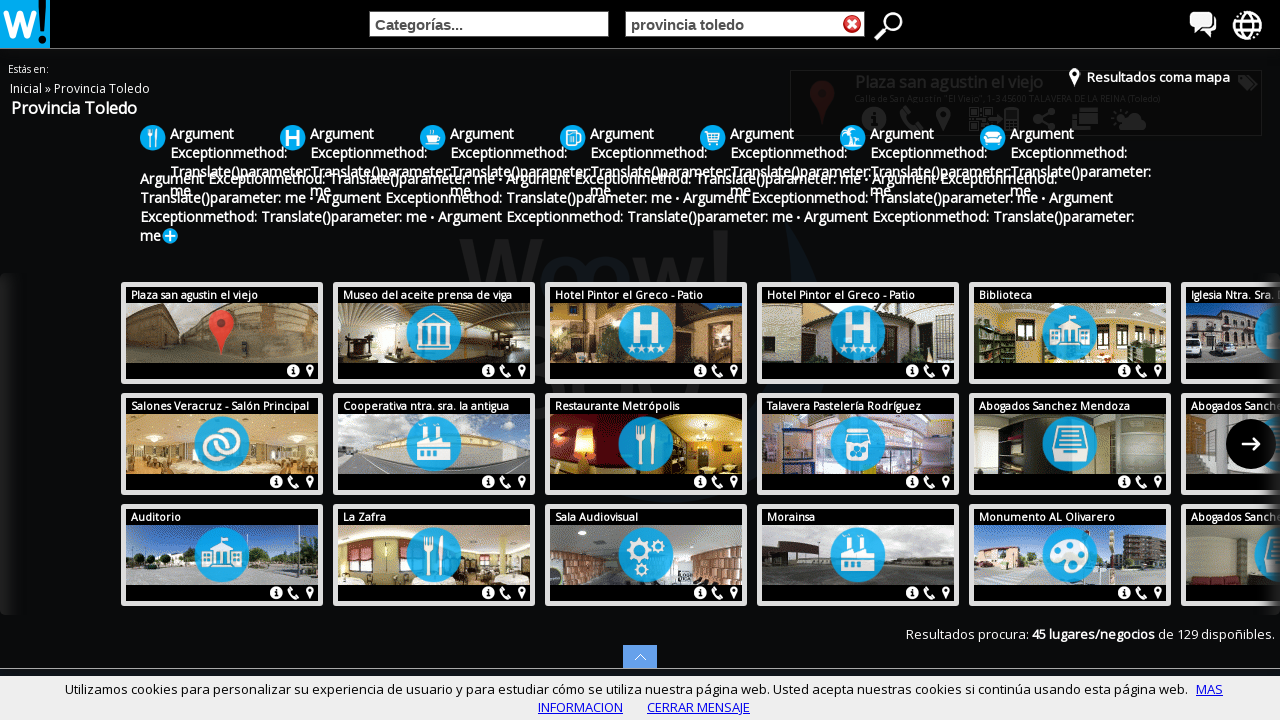

--- FILE ---
content_type: text/html; charset=utf-8
request_url: https://woow360.com/es-gl/provincia-toledo/
body_size: 33612
content:
<!DOCTYPE html>
<html xmlns="http://www.w3.org/1999/xhtml" xml:lang="gl" lang="gl" ><head>
<meta http-equiv="Content-Type" content="text/html;charset=utf-8" />
<title>A Provincia de Provincia Toledo</title>
<meta name="description" content="A provincia de Provincia Toledo as súas cidades e pobos en Woow 360! - A túa guía visual 360 de negocios, empresas, turismo e ocio" />
<meta name="Keywords" content="tour virtual provincia de provincia toledo, onde durmir en provincia de provincia toledo, ver museu en provincia de provincia toledo, restaurante para comer en provincia de provincia toledo, quero cear en provincia de provincia toledo, menú en provincia de provincia toledo, visitar a cidade 360 en provincia de provincia toledo, visitar o pobo en provincia de provincia toledo, visitar a comarca en provincia de provincia toledo, onde comer en provincia de provincia toledo, mellor imaxe en provincia de provincia toledo, ruta medieval en provincia de provincia toledo, turismo de calidade en provincia de provincia toledo, turismo rural en provincia de provincia toledo" />
<meta name="viewport" id="viewOKOK" content="width=device-width, initial-scale=1 , maximum-scale=1"  />
<link type="image/x-icon" href="https://woow360.com/favicon.ico" rel="icon" />
<link type="image/x-icon" href="https://woow360.com/favicon.ico" rel="shortcut icon" />
<link rel="shortcut icon" href="/favicon.ico" type="image/x-icon" />
<link rel="apple-touch-icon" href="/apple-touch-icon.png" />
<link rel="apple-touch-icon" sizes="57x57" href="/apple-touch-icon-57x57.png" />
<link rel="apple-touch-icon" sizes="72x72" href="/apple-touch-icon-72x72.png" />
<link rel="apple-touch-icon" sizes="76x76" href="/apple-touch-icon-76x76.png" />
<link rel="apple-touch-icon" sizes="114x114" href="/apple-touch-icon-114x114.png" />
<link rel="apple-touch-icon" sizes="120x120" href="/apple-touch-icon-120x120.png" />
<link rel="apple-touch-icon" sizes="144x144" href="/apple-touch-icon-144x144.png" />
<link rel="apple-touch-icon" sizes="152x152" href="/apple-touch-icon-152x152.png" /><base href="https://woow360.com/" />
<link href="https://woow360.com/css3/95ffidenormal4.1.css" rel="stylesheet" type="text/css" /><link href='https://fonts.googleapis.com/css?family=Open+Sans' rel='stylesheet' type='text/css'>

<style type="text/css">
h1 {line-height: 0px;margin-top: 9px;}
</style>
<meta property="og:image" content="https://woow360.com/files/upload/client/imagenfacebook.php?id=831" />

<link rel='alternate' hreflang='es' href='http://es.woow360.com/provinciatoledo/' />
<link rel='alternate' hreflang='ca' href='http://es-ca.woow360.com/provincia-toledo/' />
<link rel='alternate' hreflang='gl' href='http://es-gl.woow360.com/provincia-toledo/' />
<link rel='alternate' hreflang='en' href='http://es-en.woow360.com/state-toledo/' />
<link rel='alternate' hreflang='fr' href='http://es-fr.woow360.com/provincetoledo/' />
<link rel='alternate' hreflang='it' href='http://es-it.woow360.com/provincia-toledo/' />
<link rel='alternate' hreflang='ro' href='http://es-ro.woow360.com/judet-toledo/' />
<link rel='alternate' hreflang='pt' href='http://es-pt.woow360.com/provincia-toledo/' />
<meta property="og:title" content="A provincia de Provincia Toledo" />
<meta property="og:description" content="A provincia de Provincia Toledo as súas cidades e pobos en Woow 360! - A túa guía visual 360 de negocios, empresas, turismo e ocio" />
<meta property="og:type" content="article" />
<meta property="og:url" content="https://woow360.com/es-gl/provincia-toledo/" />
<meta property="og:video" content="https://woow360.com/portal/pano/visualiza/woow360.swf?pano=https://woow360.com/portal/pano/visualizaxmlFASE4.php?idpan=831" />
<meta property="og:video:type" content="application/x-shockwave-flash" />
<meta property="og:video:height" content="700" />
<meta property="og:video:width" content="1024" />
</head>

<body onLoad="scrollactivo();" >
<div class="cabeceraprincipal30"  >
<div id="bononeswoow360" class="botonesprincipal30">
<div class="spritenuevo-idiomas" data-tooltip="Idiomas" onclick="muestratip30('menuidiomas')" onmouseover="vertooltipseguro('toolidiomas','menuidiomas')" onmouseout="ocultartooltip('toolidiomas');">

<div id="toolidiomas" class="tooltip" style="display:none;z-index:1000;">
<div id="toolidiomas2" class="tooltip2">Idiomas<div  class="tooltip2cabe"></div></div>
</div>

<div id='menuidiomas' class='cssmenu' style='display: none;'>
<ul>
<li><a rel="nofollow" href='http://es.woow360.com/provinciatoledo/' hreflang='es'><span>Español</span></a></li>
<li><a rel="nofollow" href='http://es-ca.woow360.com/provincia-toledo/' hreflang='ca'><span>Català</span></a></li>
<li><a rel="nofollow" href='http://es-gl.woow360.com/provincia-toledo/' hreflang='gl'><span><b>Galego</b></span></a></li>
<li><a rel="nofollow" href='http://es-en.woow360.com/state-toledo/' hreflang='en'><span>English</span></a></li>
<li><a rel="nofollow" href='http://es-fr.woow360.com/provincetoledo/' hreflang='fr'><span>Français</span></a></li>
<li><a rel="nofollow" href='http://es-it.woow360.com/provincia-toledo/' hreflang='it'><span>Italiano</span></a></li>
<li><a rel="nofollow" href='http://es-ro.woow360.com/judet-toledo/' hreflang='ro'><span>Română</span></a></li>
<li><a rel="nofollow" href='http://es-pt.woow360.com/provincia-toledo/' hreflang='pt'><span>Português</span></a></li>
</ul>
<div onclick="subemenus()" class="botonocultar2">
</div>
</div>
	
</div>
<div class="spritenuevo-mundo" data-tooltip="Paises" onclick="muestratip30('menupaises')" onmouseover="vertooltipseguro('toolpaises','menupaises')" onmouseout="ocultartooltip('toolpaises');">

<div id="toolpaises" class="tooltip" style="display:none;z-index:1000;">
<div id="toolpaises2" class="tooltip2">Países <div  class="tooltip2cabe"></div></div>
</div>

<div id='menupaises' class='cssmenu' style="display:none">
<ul>
<li><a rel="nofollow" href='http://es.woow360.com'><span>España</span></a></li>
<li><a rel="nofollow" href='http://it.woow360.com'><span>Italia</span></a></li>
<li><a rel="nofollow" href='http://us.woow360.com'><span>Estados Unidos</span></a></li>
<li><a rel="nofollow" href='http://ar.woow360.com'><span>Arxentina</span></a></li>
<li><a rel="nofollow" href='http://gm.woow360.com'><span>Gambia</span></a></li>
<li><a rel="nofollow" href='http://ad.woow360.com'><span>Andorra la Vella</span></a></li>
<li><a rel="nofollow" href='http://co.woow360.com'><span>Colombia</span></a></li>
<li><a rel="nofollow" href='http://fr.woow360.com'><span>Francia</span></a></li>
<li><a rel="nofollow" href='http://mm.woow360.com'><span>Myanmar</span></a></li>
</ul>
<div onclick="subemenus()" class="botonocultar2">
</div>
</div>
	
</div>    
</div>
<div id="logowoow360" class="logoprincipal30">
<div data-tooltip="Woow 360!" onmouseover="vertooltip3('toolwoow',-25)" onmouseout="ocultartooltip('toolwoow');">

<div id="toolwoow" class="tooltip" style="display:none;z-index:1000;">
<div id="toolwoow2" class="tooltip4">Woow 360!<div id="flechatoolwoow"  class="tooltip2cabe"></div></div>
</div>
<a onclick="if (VERIFICAINTERNET()!=0) {window.location='https://woow360.com/es-gl/';}" href="https://woow360.com/es-gl/">
<img src="./imagenes3.0/logo-woow360-304.png" height="48" width="50" alt="Woow 360!" />  
</a>      
</div> 
<div style="top: 14px;left: 58px;position: absolute;">
<div id="gplunormal" class="g-plusone" data-size="medium" data-href="https://woow360.com/es/"></div>
</div>
<!-- Place this tag after the last +1 button tag. -->
<script type="text/javascript">
window.___gcfg = {lang: 'es'};
(function() {
var po = document.createElement('script'); po.type = 'text/javascript'; po.async = true;
po.src = 'https://apis.google.com/js/plusone.js';
var s = document.getElementById('gplunormal'); s.parentNode.insertBefore(po, s);
})();
</script>
</div>
<div class="cajafacegral">
<div style="float:left">
<iframe src="//www.facebook.com/plugins/like.php?href=https%3A%2F%2Fwww.facebook.com%2Fwoow360&amp;send=false&amp;layout=button_count&amp;width=180&amp;show_faces=true&amp;font&amp;colorscheme=light&amp;action=like&amp;height=21&amp;appId=222907517747788" class="frameface" ></iframe>
</div>
</div>
<div id="busquedawoow360" class="busquedaprincipal30"  onclick="">
<form name="buscar" action="JavaScript:void(0);">
<div class="cajainput1">
<div id="ANULA_CAT" class="botonanulacss" style=" display:none; " ><img width="18" height="18" alt="Anular" src="https://woow360.com/imagenes/anular-x2.png" onclick="clickcate();anulaCAT();muestrabuscador();clickcate();" /></div>
<input 
type="text" 
id="tags" 
name="campocategoria" 
value="Categorías..."
onblur="fillInput2(this);rebuscaCAT(document.buscar.campocategoria.value);" 
onclick="clickcate();muestrabuscador();clearInput('');"
onKeyDown="return pulsarCAT(event)"
class="campoinput1"/>                
</div>
<div class="cajapeque1">
&nbsp;
</div>
              
<div class="cajainput2">
<div id="ANULA_LUG" class="botonanulacss" style="display:;" ><img width="18" height="18" alt="Anular" src="https://woow360.com/imagenes/anular-x2.png"  onclick="clicklugar();anulaLUG();muestrabuscador();clicklugar();"/></div>
<input 
type="text" 
id="tagsLUG" 
name="campolugares" 
value="provincia toledo" 
onblur="fillInput3(this);rebuscaLUG(document.buscar.campolugares.value);" 
onclick="clicklugar();muestrabuscador();clearInput('');"
onKeyDown="return pulsarLUG(event)"
class="campoinput2"/>
</div>
              
<div id="DATOSFORM" >
<input type="hidden" name="PAGINA" value="0"/>
<input type="hidden" name="TEXTO" value=""/>
<input type="hidden" id="CAMLUG" name="ZONA" value="122"/>
<input type="hidden" name="FILAS" value="1"/>
<input type="hidden" name="CONTADOR1" value="0"/>
<input type="hidden" name="CONTADOR2" value="0"/>
<input type="hidden" name="TIEMPO" value="1769407130"/>
<input type="hidden" name="RESULTADO" value="1"/>
<input type="hidden" id="CAMETI" name="ETIQUETA" value=""/>
<input type="hidden" name="AZAR" value="0"/>
<input type="hidden" name="LAT" value="0"/>
<input type="hidden" name="LON" value="0"/>
</div>
<input type="hidden" name="POSICIONMAPA" value="0"/>
</form>

<div style="float:right;" class="spritenuevo-busca" id="iconobuscadorok" data-tooltip="Buscador" onclick="botonbusca();" onmouseover="vertooltipseguro('toolbuscador','menuresultados')" onmouseout="ocultartooltip('toolbuscador');">

<div id="toolbuscador" class="tooltip" style="display:none;z-index:1000;">
<div id="toolbuscador2" class="tooltip2">Mostrar Buscador<div  class="tooltip2cabe"></div></div>
</div>
</div>
</div>
</div>
<div id="IDPRINCIPALOK2" ></div>
<div id="yabuscadormovilOK" style=""><div style="width:100%; height:5px;">&nbsp;</div>
</div>
<div id='scroldd1' class="scrollmax">
<div id='menuresultados' class='cssmenu2' onmouseover="document.getElementById('iconobuscadorok').className = 'spritenuevo-buscaOK'" onmouseout="document.getElementById('iconobuscadorok').className = 'spritenuevo-busca'" style="display:block">

<div id="esperaanima" class="loading" style="display:none;">
</div>


<!-- XCXCXCX 0--122-provincia toledo -->


<div onclick="muestramapafichas()" id="mapapestana" class="pestanamapa2" >
  <div class="cssmenuMAPA">
  <span id="vermapaFF" style="display:">
    <img width="15" height="20" alt="Resultados coma mapa" src="imagenes3.0/iconomapaNEW.png">
    <b style="bottom: 5px;position: relative;">Resultados coma mapa</b>
  </span>
  <span id="verfichasFF" style="display:none">
    <img width="30" height="20" alt="Resultados coma fichas" src="imagenes3.0/iconofichasNEW.png">
    <b style="bottom: 5px;position: relative;">Resultados coma fichas</b>
  </span>
  </div>
</div>
<div id="DONDEESTASCABECERA1" class="cabeceradondeestas" >
  <div id="cc_estas" class="divccestas">
                            &nbsp;Estás en:
  </div>
  <div id="migasdepan" class="miguitas" style="">
<div itemtype="http://data-vocabulary.org/Breadcrumb" >

  <span typeof="v:Breadcrumb">
    <a onclick="anulaCATLUG();stop(event);enfoco(this);" class="enlacesok4" href="https://woow360.com/es-gl/" rel="v:url" property="v:title">
      Inicial
    </a> »
  </span>    
  <span typeof="v:Breadcrumb">
    <a onclick='clicr(&#39;https://woow360.com/es-gl/provincia-toledo/&#39;,0,&#39;&#39;,122,&#39;provincia toledo&#39;,event);stop(event);' class="enlacesok4" href="https://woow360.com/es-gl/provincia-toledo/" rel="v:url" property="v:title">
      Provincia Toledo
    </a> 
  </span></div>
  </div>
  <div id="dd_estas" class="cajaddestas"><h1>Provincia Toledo</h1>
  </div>
  <div id="pluszonas" class ="botonmasuno" style="">
  <div class="g-plusone" data-size="medium" data-href="https://woow360.com/es-gl/provincia-toledo/"></div>
<script type="text/javascript">
  window.___gcfg = {lang: 'es'};
  (function() {
    var po = document.createElement('script'); po.type = 'text/javascript'; po.async = true;
    po.src = 'https://apis.google.com/js/plusone.js';
    var s = document.getElementsByTagName('script')[0]; s.parentNode.insertBefore(po, s);
  })();
</script>

</div>



</div>

<div class="espacioboth" ></div>
<div class="sugerencias" ><div id="camposugerencia"><div id="sugeetiq" class="bloquesugerencias">
<ul id="listaglobsu">
<li class="ESPSUGEcajagrande1X"   id="queli1" >

<div id="cajasujICO1"  onclick="clicr('https://woow360.com/es-gl/argument-exceptionmethod-translate-parameter-me+provincia-toledo/',21,'Argument ExceptionMethod: Translate()Parameter: Me',122,'',event);"  class="iconosujerencia1X" style="background-image:url(./portal/images/NEW-restaurantes-AZUL.png);"></div>
<div class="SUGEtitulo1X" style=""><a onclick='clicr(&#39;https://woow360.com/es-gl/argument-exceptionmethod-translate-parameter-me+provincia-toledo/&#39;,21,&#39;Argument ExceptionMethod: Translate()Parameter: Me&#39;,122,&#39;provincia toledo&#39;,event);stop(event);'  title="Argument Exceptionmethod: Translate()parameter: me en Provincia Toledo"  class="enlacesok4G" href="https://woow360.com/es-gl/argument-exceptionmethod-translate-parameter-me+provincia-toledo/">
		<h2 class="enlacesok4G">Argument Exceptionmethod: Translate()parameter: me</h2></a><span class="SUGEpunto1"> &#8226;&nbsp;</span></div>

</li>

<li class="ESPSUGEcajagrande2X"   id="queli2" >

<div id="cajasujICO2"  onclick="clicr('https://woow360.com/es-gl/argument-exceptionmethod-translate-parameter-me+provincia-toledo/',16,'Argument ExceptionMethod: Translate()Parameter: Me',122,'',event);"  class="iconosujerencia2X" style="background-image:url(./portal/images/hotel3d.png);"></div>
<div class="SUGEtitulo2X" style=""><a onclick='clicr(&#39;https://woow360.com/es-gl/argument-exceptionmethod-translate-parameter-me+provincia-toledo/&#39;,16,&#39;Argument ExceptionMethod: Translate()Parameter: Me&#39;,122,&#39;provincia toledo&#39;,event);stop(event);'  title="Argument Exceptionmethod: Translate()parameter: me en Provincia Toledo"  class="enlacesok4G" href="https://woow360.com/es-gl/argument-exceptionmethod-translate-parameter-me+provincia-toledo/">
		<h2 class="enlacesok4G">Argument Exceptionmethod: Translate()parameter: me</h2></a><span class="SUGEpunto2"> &#8226;&nbsp;</span></div>

</li>

<li class="ESPSUGEcajagrande3X"   id="queli3" >

<div id="cajasujICO3"  onclick="clicr('https://woow360.com/es-gl/argument-exceptionmethod-translate-parameter-me+provincia-toledo/',1894,'Argument ExceptionMethod: Translate()Parameter: Me',122,'',event);"  class="iconosujerencia3X" style="background-image:url(./portal/images/NEW-cafe-AZUL.png);"></div>
<div class="SUGEtitulo3X" style=""><a onclick='clicr(&#39;https://woow360.com/es-gl/argument-exceptionmethod-translate-parameter-me+provincia-toledo/&#39;,1894,&#39;Argument ExceptionMethod: Translate()Parameter: Me&#39;,122,&#39;provincia toledo&#39;,event);stop(event);'  title="Argument Exceptionmethod: Translate()parameter: me en Provincia Toledo"  class="enlacesok4G" href="https://woow360.com/es-gl/argument-exceptionmethod-translate-parameter-me+provincia-toledo/">
		<h2 class="enlacesok4G">Argument Exceptionmethod: Translate()parameter: me</h2></a><span class="SUGEpunto3"> &#8226;&nbsp;</span></div>

</li>

<li class="ESPSUGEcajagrande4X"   id="queli4" >

<div id="cajasujICO4"  onclick="clicr('https://woow360.com/es-gl/argument-exceptionmethod-translate-parameter-me+provincia-toledo/',194,'Argument ExceptionMethod: Translate()Parameter: Me',122,'',event);"  class="iconosujerencia4X" style="background-image:url(./portal/images/NEW-cerveza-AZUL.png);"></div>
<div class="SUGEtitulo4X" style=""><a onclick='clicr(&#39;https://woow360.com/es-gl/argument-exceptionmethod-translate-parameter-me+provincia-toledo/&#39;,194,&#39;Argument ExceptionMethod: Translate()Parameter: Me&#39;,122,&#39;provincia toledo&#39;,event);stop(event);'  title="Argument Exceptionmethod: Translate()parameter: me en Provincia Toledo"  class="enlacesok4G" href="https://woow360.com/es-gl/argument-exceptionmethod-translate-parameter-me+provincia-toledo/">
		<h2 class="enlacesok4G">Argument Exceptionmethod: Translate()parameter: me</h2></a><span class="SUGEpunto4"> &#8226;&nbsp;</span></div>

</li>

<li class="ESPSUGEcajagrande5"   id="queli5" >

<div id="cajasujICO5"  onclick="clicr('https://woow360.com/es-gl/argument-exceptionmethod-translate-parameter-me+provincia-toledo/',2,'Argument ExceptionMethod: Translate()Parameter: Me',122,'',event);"  class="iconosujerencia5" style="background-image:url(./portal/images/NEW-tiendas-AZUL.png);"></div>
<div class="SUGEtitulo5" style=""><a onclick='clicr(&#39;https://woow360.com/es-gl/argument-exceptionmethod-translate-parameter-me+provincia-toledo/&#39;,2,&#39;Argument ExceptionMethod: Translate()Parameter: Me&#39;,122,&#39;provincia toledo&#39;,event);stop(event);'  title="Argument Exceptionmethod: Translate()parameter: me en Provincia Toledo"  class="enlacesok4G" href="https://woow360.com/es-gl/argument-exceptionmethod-translate-parameter-me+provincia-toledo/">
		<h2 class="enlacesok4G">Argument Exceptionmethod: Translate()parameter: me</h2></a><span class="SUGEpunto5"> &#8226;&nbsp;</span></div>

</li>

<li class="ESPSUGEcajagrande6"   id="queli6" >

<div id="cajasujICO6"  onclick="clicr('https://woow360.com/es-gl/argument-exceptionmethod-translate-parameter-me+provincia-toledo/',1903,'Argument ExceptionMethod: Translate()Parameter: Me',122,'',event);"  class="iconosujerencia6" style="background-image:url(./portal/images/turismo-3D.png);"></div>
<div class="SUGEtitulo6" style=""><a onclick='clicr(&#39;https://woow360.com/es-gl/argument-exceptionmethod-translate-parameter-me+provincia-toledo/&#39;,1903,&#39;Argument ExceptionMethod: Translate()Parameter: Me&#39;,122,&#39;provincia toledo&#39;,event);stop(event);'  title="Argument Exceptionmethod: Translate()parameter: me en Provincia Toledo"  class="enlacesok4G" href="https://woow360.com/es-gl/argument-exceptionmethod-translate-parameter-me+provincia-toledo/">
		<h2 class="enlacesok4G">Argument Exceptionmethod: Translate()parameter: me</h2></a><span class="SUGEpunto6"> &#8226;&nbsp;</span></div>

</li>

<li class="ESPSUGEcajagrande7"   id="queli7" >

<div id="cajasujICO7"  onclick="clicr('https://woow360.com/es-gl/argument-exceptionmethod-translate-parameter-me+provincia-toledo/',1920,'Argument ExceptionMethod: Translate()Parameter: Me',122,'',event);"  class="iconosujerencia7" style="background-image:url(./portal/images/NEW-muebles-AZUL.png);"></div>
<div class="SUGEtitulo7" style=""><a onclick='clicr(&#39;https://woow360.com/es-gl/argument-exceptionmethod-translate-parameter-me+provincia-toledo/&#39;,1920,&#39;Argument ExceptionMethod: Translate()Parameter: Me&#39;,122,&#39;provincia toledo&#39;,event);stop(event);'  title="Argument Exceptionmethod: Translate()parameter: me en Provincia Toledo"  class="enlacesok4G" href="https://woow360.com/es-gl/argument-exceptionmethod-translate-parameter-me+provincia-toledo/">
		<h2 class="enlacesok4G">Argument Exceptionmethod: Translate()parameter: me</h2></a><span class="SUGEpunto7"> &#8226;&nbsp;</span></div>

</li>

<li class="ESPSUGEcajagrande8"   id="queli8" >

<div id="cajasujICO8"  onclick="clicr('https://woow360.com/es-gl/argument-exceptionmethod-translate-parameter-me+provincia-toledo/',1890,'Argument ExceptionMethod: Translate()Parameter: Me',122,'',event);"  class="ESPiconosujerencia8" style="background-image:url(./portal/images/NEW-bodas-AZUL.png);"></div>
<div class="ESPSUGEtitulo8" style=""><a onclick='clicr(&#39;https://woow360.com/es-gl/argument-exceptionmethod-translate-parameter-me+provincia-toledo/&#39;,1890,&#39;Argument ExceptionMethod: Translate()Parameter: Me&#39;,122,&#39;provincia toledo&#39;,event);stop(event);'  title="Argument Exceptionmethod: Translate()parameter: me en Provincia Toledo"  class="enlacesok4G" href="https://woow360.com/es-gl/argument-exceptionmethod-translate-parameter-me+provincia-toledo/">
		<h2 class="enlacesok4G">Argument Exceptionmethod: Translate()parameter: me</h2></a><span class="ESPSUGEpunto8"> &#8226;&nbsp;</span></div>

</li>
<li  id="queli9" ><a onclick='clicr(&#39;https://woow360.com/es-gl/argument-exceptionmethod-translate-parameter-me+provincia-toledo/&#39;,12,&#39;Argument ExceptionMethod: Translate()Parameter: Me&#39;,122,&#39;provincia toledo&#39;,event);stop(event);'  title="Argument Exceptionmethod: Translate()parameter: me en Provincia Toledo"  class="enlacesok4G" href="https://woow360.com/es-gl/argument-exceptionmethod-translate-parameter-me+provincia-toledo/">
		<h2 class="enlacesok4G">Argument Exceptionmethod: Translate()parameter: me</h2></a> &#8226; </li><li  id="queli10" ><a onclick='clicr(&#39;https://woow360.com/es-gl/argument-exceptionmethod-translate-parameter-me+provincia-toledo/&#39;,1886,&#39;Argument ExceptionMethod: Translate()Parameter: Me&#39;,122,&#39;provincia toledo&#39;,event);stop(event);'  title="Argument Exceptionmethod: Translate()parameter: me en Provincia Toledo"  class="enlacesok4G" href="https://woow360.com/es-gl/argument-exceptionmethod-translate-parameter-me+provincia-toledo/">
		<h2 class="enlacesok4G">Argument Exceptionmethod: Translate()parameter: me</h2></a> &#8226; </li><li  id="queli11" ><a onclick='clicr(&#39;https://woow360.com/es-gl/argument-exceptionmethod-translate-parameter-me+provincia-toledo/&#39;,13,&#39;Argument ExceptionMethod: Translate()Parameter: Me&#39;,122,&#39;provincia toledo&#39;,event);stop(event);'  title="Argument Exceptionmethod: Translate()parameter: me en Provincia Toledo"  class="enlacesok4G" href="https://woow360.com/es-gl/argument-exceptionmethod-translate-parameter-me+provincia-toledo/">
		<h2 class="enlacesok4G">Argument Exceptionmethod: Translate()parameter: me</h2></a> &#8226; </li><li  id="queli12" ><a onclick='clicr(&#39;https://woow360.com/es-gl/argument-exceptionmethod-translate-parameter-me+provincia-toledo/&#39;,24,&#39;Argument ExceptionMethod: Translate()Parameter: Me&#39;,122,&#39;provincia toledo&#39;,event);stop(event);'  title="Argument Exceptionmethod: Translate()parameter: me en Provincia Toledo"  class="enlacesok4G" href="https://woow360.com/es-gl/argument-exceptionmethod-translate-parameter-me+provincia-toledo/">
		<h2 class="enlacesok4G">Argument Exceptionmethod: Translate()parameter: me</h2></a> &#8226; </li><li  id="queli13" ><a onclick='clicr(&#39;https://woow360.com/es-gl/argument-exceptionmethod-translate-parameter-me+provincia-toledo/&#39;,265,&#39;Argument ExceptionMethod: Translate()Parameter: Me&#39;,122,&#39;provincia toledo&#39;,event);stop(event);'  title="Argument Exceptionmethod: Translate()parameter: me en Provincia Toledo"  class="enlacesok4G" href="https://woow360.com/es-gl/argument-exceptionmethod-translate-parameter-me+provincia-toledo/">
		<h2 class="enlacesok4G">Argument Exceptionmethod: Translate()parameter: me</h2></a> &#8226; </li><li  id="queli14" ><a onclick='clicr(&#39;https://woow360.com/es-gl/argument-exceptionmethod-translate-parameter-me+provincia-toledo/&#39;,7,&#39;Argument ExceptionMethod: Translate()Parameter: Me&#39;,122,&#39;provincia toledo&#39;,event);stop(event);'  title="Argument Exceptionmethod: Translate()parameter: me en Provincia Toledo"  class="enlacesok4G" href="https://woow360.com/es-gl/argument-exceptionmethod-translate-parameter-me+provincia-toledo/">
		<h2 class="enlacesok4G">Argument Exceptionmethod: Translate()parameter: me</h2></a> &#8226; </li><li  id="queli15" ><a onclick='clicr(&#39;https://woow360.com/es-gl/argument-exceptionmethod-translate-parameter-me+provincia-toledo/&#39;,1921,&#39;Argument ExceptionMethod: Translate()Parameter: Me&#39;,122,&#39;provincia toledo&#39;,event);stop(event);'  title="Argument Exceptionmethod: Translate()parameter: me en Provincia Toledo"  class="enlacesok4G" href="https://woow360.com/es-gl/argument-exceptionmethod-translate-parameter-me+provincia-toledo/">
		<h2 class="enlacesok4G">Argument Exceptionmethod: Translate()parameter: me</h2></a> &#8226; </li><li id="queli16" style="display:none" ><a onclick='clicr(&#39;https://woow360.com/es-gl/argument-exceptionmethod-translate-parameter-me+provincia-toledo/&#39;,3,&#39;Argument ExceptionMethod: Translate()Parameter: Me&#39;,122,&#39;provincia toledo&#39;,event);stop(event);'  title="Argument Exceptionmethod: Translate()parameter: me en Provincia Toledo"  class="enlacesok4G" href="https://woow360.com/es-gl/argument-exceptionmethod-translate-parameter-me+provincia-toledo/">
		<h2 class="enlacesok4G">Argument Exceptionmethod: Translate()parameter: me</h2></a> &#8226; </li><li id="queli17" style="display:none" ><a onclick='clicr(&#39;https://woow360.com/es-gl/argument-exceptionmethod-translate-parameter-me+provincia-toledo/&#39;,1895,&#39;Argument ExceptionMethod: Translate()Parameter: Me&#39;,122,&#39;provincia toledo&#39;,event);stop(event);'  title="Argument Exceptionmethod: Translate()parameter: me en Provincia Toledo"  class="enlacesok4G" href="https://woow360.com/es-gl/argument-exceptionmethod-translate-parameter-me+provincia-toledo/">
		<h2 class="enlacesok4G">Argument Exceptionmethod: Translate()parameter: me</h2></a> &#8226; </li><li id="queli18" style="display:none" ><a onclick='clicr(&#39;https://woow360.com/es-gl/argument-exceptionmethod-translate-parameter-me+provincia-toledo/&#39;,831,&#39;Argument ExceptionMethod: Translate()Parameter: Me&#39;,122,&#39;provincia toledo&#39;,event);stop(event);'  title="Argument Exceptionmethod: Translate()parameter: me en Provincia Toledo"  class="enlacesok4G" href="https://woow360.com/es-gl/argument-exceptionmethod-translate-parameter-me+provincia-toledo/">
		<h2 class="enlacesok4G">Argument Exceptionmethod: Translate()parameter: me</h2></a> &#8226; </li><li id="queli19" style="display:none" ><a onclick='clicr(&#39;https://woow360.com/es-gl/argument-exceptionmethod-translate-parameter-me+provincia-toledo/&#39;,9,&#39;Argument ExceptionMethod: Translate()Parameter: Me&#39;,122,&#39;provincia toledo&#39;,event);stop(event);'  title="Argument Exceptionmethod: Translate()parameter: me en Provincia Toledo"  class="enlacesok4G" href="https://woow360.com/es-gl/argument-exceptionmethod-translate-parameter-me+provincia-toledo/">
		<h2 class="enlacesok4G">Argument Exceptionmethod: Translate()parameter: me</h2></a> &#8226; </li><li id="queli20" style="display:none" ><a onclick='clicr(&#39;https://woow360.com/es-gl/argument-exceptionmethod-translate-parameter-me+provincia-toledo/&#39;,1926,&#39;Argument ExceptionMethod: Translate()Parameter: Me&#39;,122,&#39;provincia toledo&#39;,event);stop(event);'  title="Argument Exceptionmethod: Translate()parameter: me en Provincia Toledo"  class="enlacesok4G" href="https://woow360.com/es-gl/argument-exceptionmethod-translate-parameter-me+provincia-toledo/">
		<h2 class="enlacesok4G">Argument Exceptionmethod: Translate()parameter: me</h2></a> &#8226; </li><li id="queli21" style="display:none" ><a onclick='clicr(&#39;https://woow360.com/es-gl/argument-exceptionmethod-translate-parameter-me+provincia-toledo/&#39;,2123,&#39;Argument ExceptionMethod: Translate()Parameter: Me&#39;,122,&#39;provincia toledo&#39;,event);stop(event);'  title="Argument Exceptionmethod: Translate()parameter: me en Provincia Toledo"  class="enlacesok4G" href="https://woow360.com/es-gl/argument-exceptionmethod-translate-parameter-me+provincia-toledo/">
		<h2 class="enlacesok4G">Argument Exceptionmethod: Translate()parameter: me</h2></a> &#8226; </li><li id="queli22" style="display:none" ><a onclick='clicr(&#39;https://woow360.com/es-gl/argument-exceptionmethod-translate-parameter-me+provincia-toledo/&#39;,1892,&#39;Argument ExceptionMethod: Translate()Parameter: Me&#39;,122,&#39;provincia toledo&#39;,event);stop(event);'  title="Argument Exceptionmethod: Translate()parameter: me en Provincia Toledo"  class="enlacesok4G" href="https://woow360.com/es-gl/argument-exceptionmethod-translate-parameter-me+provincia-toledo/">
		<h2 class="enlacesok4G">Argument Exceptionmethod: Translate()parameter: me</h2></a> &#8226; </li><li id="queli23" style="display:none" ><a onclick='clicr(&#39;https://woow360.com/es-gl/argument-exceptionmethod-translate-parameter-me+provincia-toledo/&#39;,1891,&#39;Argument ExceptionMethod: Translate()Parameter: Me&#39;,122,&#39;provincia toledo&#39;,event);stop(event);'  title="Argument Exceptionmethod: Translate()parameter: me en Provincia Toledo"  class="enlacesok4G" href="https://woow360.com/es-gl/argument-exceptionmethod-translate-parameter-me+provincia-toledo/">
		<h2 class="enlacesok4G">Argument Exceptionmethod: Translate()parameter: me</h2></a> &#8226; </li><li id="queli24" style="display:none" ><a onclick='clicr(&#39;https://woow360.com/es-gl/argument-exceptionmethod-translate-parameter-me+provincia-toledo/&#39;,316,&#39;Argument ExceptionMethod: Translate()Parameter: Me&#39;,122,&#39;provincia toledo&#39;,event);stop(event);'  title="Argument Exceptionmethod: Translate()parameter: me en Provincia Toledo"  class="enlacesok4G" href="https://woow360.com/es-gl/argument-exceptionmethod-translate-parameter-me+provincia-toledo/">
		<h2 class="enlacesok4G">Argument Exceptionmethod: Translate()parameter: me</h2></a> &#8226; </li><li id="queli25" style="display:none" ><a onclick='clicr(&#39;https://woow360.com/es-gl/argument-exceptionmethod-translate-parameter-me+provincia-toledo/&#39;,1896,&#39;Argument ExceptionMethod: Translate()Parameter: Me&#39;,122,&#39;provincia toledo&#39;,event);stop(event);'  title="Argument Exceptionmethod: Translate()parameter: me en Provincia Toledo"  class="enlacesok4G" href="https://woow360.com/es-gl/argument-exceptionmethod-translate-parameter-me+provincia-toledo/">
		<h2 class="enlacesok4G">Argument Exceptionmethod: Translate()parameter: me</h2></a> &#8226; </li><li id="queli26" style="display:none" ><a onclick='clicr(&#39;https://woow360.com/es-gl/argument-exceptionmethod-translate-parameter-me+provincia-toledo/&#39;,1900,&#39;Argument ExceptionMethod: Translate()Parameter: Me&#39;,122,&#39;provincia toledo&#39;,event);stop(event);'  title="Argument Exceptionmethod: Translate()parameter: me en Provincia Toledo"  class="enlacesok4G" href="https://woow360.com/es-gl/argument-exceptionmethod-translate-parameter-me+provincia-toledo/">
		<h2 class="enlacesok4G">Argument Exceptionmethod: Translate()parameter: me</h2></a> &#8226; </li><li id="queli27" style="display:none" ><a onclick='clicr(&#39;https://woow360.com/es-gl/argument-exceptionmethod-translate-parameter-me+provincia-toledo/&#39;,19,&#39;Argument ExceptionMethod: Translate()Parameter: Me&#39;,122,&#39;provincia toledo&#39;,event);stop(event);'  title="Argument Exceptionmethod: Translate()parameter: me en Provincia Toledo"  class="enlacesok4G" href="https://woow360.com/es-gl/argument-exceptionmethod-translate-parameter-me+provincia-toledo/">
		<h2 class="enlacesok4G">Argument Exceptionmethod: Translate()parameter: me</h2></a> &#8226; </li><li id="queli28" style="display:none" ><a onclick='clicr(&#39;https://woow360.com/es-gl/argument-exceptionmethod-translate-parameter-me+provincia-toledo/&#39;,23,&#39;Argument ExceptionMethod: Translate()Parameter: Me&#39;,122,&#39;provincia toledo&#39;,event);stop(event);'  title="Argument Exceptionmethod: Translate()parameter: me en Provincia Toledo"  class="enlacesok4G" href="https://woow360.com/es-gl/argument-exceptionmethod-translate-parameter-me+provincia-toledo/">
		<h2 class="enlacesok4G">Argument Exceptionmethod: Translate()parameter: me</h2></a> &#8226; </li><li id="queli29" style="display:none" ><a onclick='clicr(&#39;https://woow360.com/es-gl/argument-exceptionmethod-translate-parameter-me+provincia-toledo/&#39;,2293,&#39;Argument ExceptionMethod: Translate()Parameter: Me&#39;,122,&#39;provincia toledo&#39;,event);stop(event);'  title="Argument Exceptionmethod: Translate()parameter: me en Provincia Toledo"  class="enlacesok4G" href="https://woow360.com/es-gl/argument-exceptionmethod-translate-parameter-me+provincia-toledo/">
		<h2 class="enlacesok4G">Argument Exceptionmethod: Translate()parameter: me</h2></a> &#8226; </li><li id="queli30" style="display:none" ><a onclick='clicr(&#39;https://woow360.com/es-gl/argument-exceptionmethod-translate-parameter-me+provincia-toledo/&#39;,368,&#39;Argument ExceptionMethod: Translate()Parameter: Me&#39;,122,&#39;provincia toledo&#39;,event);stop(event);'  title="Argument Exceptionmethod: Translate()parameter: me en Provincia Toledo"  class="enlacesok4G" href="https://woow360.com/es-gl/argument-exceptionmethod-translate-parameter-me+provincia-toledo/">
		<h2 class="enlacesok4G">Argument Exceptionmethod: Translate()parameter: me</h2></a> &#8226; </li><li id="queli31" style="display:none" ><a onclick='clicr(&#39;https://woow360.com/es-gl/argument-exceptionmethod-translate-parameter-me+provincia-toledo/&#39;,1906,&#39;Argument ExceptionMethod: Translate()Parameter: Me&#39;,122,&#39;provincia toledo&#39;,event);stop(event);'  title="Argument Exceptionmethod: Translate()parameter: me en Provincia Toledo"  class="enlacesok4G" href="https://woow360.com/es-gl/argument-exceptionmethod-translate-parameter-me+provincia-toledo/">
		<h2 class="enlacesok4G">Argument Exceptionmethod: Translate()parameter: me</h2></a> &#8226; </li><li id="queli32" style="display:none" ><a onclick='clicr(&#39;https://woow360.com/es-gl/argument-exceptionmethod-translate-parameter-me+provincia-toledo/&#39;,2121,&#39;Argument ExceptionMethod: Translate()Parameter: Me&#39;,122,&#39;provincia toledo&#39;,event);stop(event);'  title="Argument Exceptionmethod: Translate()parameter: me en Provincia Toledo"  class="enlacesok4G" href="https://woow360.com/es-gl/argument-exceptionmethod-translate-parameter-me+provincia-toledo/">
		<h2 class="enlacesok4G">Argument Exceptionmethod: Translate()parameter: me</h2></a>&nbsp;&nbsp;&nbsp;</li>
<li><div class="botonAPP"><img title="Mostrar/Ocultar a Lista" id="queli00" onclick="muestralista('queli',16,32,0)" class="botoncitomas2"  alt="Mostrar/Ocultar a Lista"  src="./imagenes3.0/vermas.png" width="18" height="18">&nbsp;</div></li>
</ul>
</div></div><br></div>

<div id="listapanoramicas" style = "position: relative;display:block;margin-bottom: 30px;">
    <div id="tS2" class="jThumbnailScroller">
        <div id="tS2OK" class="jTscrollerContainer" style="" onscroll="oculta_muestra();"  >
            <div id="campook2" style="width:3393px;" class="jTscroller">
             
			 <div class="columna" style='width:101px;'></div><div class='columnanego'><div class="cajabase">
<div class="cajanegocio" itemscope itemtype="http://schema.org/Place">
<div class="miniatura" ><a  onclick="cliccaja(event,'https://woow360.com/es-gl/argument-exceptionmethod-translate-parameter-me+talavera-de-la-reina/plaza-san-agustin-el-viejo-p-831.html','1',831,'17694071308718191151140',0);stop(event);"  href="https://woow360.com/es-gl/argument-exceptionmethod-translate-parameter-me+talavera-de-la-reina/plaza-san-agustin-el-viejo-p-831.html"><h3 itemprop="name">Plaza san agustin el viejo</h3></a></div>
<meta itemprop="image" content="http://www.espaciovision.es/tourvirtual/indice/upload/client/imagenfacebook.php?id=831">
<div class="cajaneg2XX">	
<div class="cajalogo3S">
<div  onclick="cliccaja(event,'https://woow360.com/es-gl/argument-exceptionmethod-translate-parameter-me+talavera-de-la-reina/plaza-san-agustin-el-viejo-p-831.html','1',831,'17694071308718191151140',0);stop(event);"  class="iconotipo" style="background-image: url(./portal/images/gota-estandar-maps3.png);"> </div>
<a  onclick="cliccaja(event,'https://woow360.com/es-gl/argument-exceptionmethod-translate-parameter-me+talavera-de-la-reina/plaza-san-agustin-el-viejo-p-831.html','1',831,'17694071308718191151140',0);stop(event);"  href="https://woow360.com/es-gl/argument-exceptionmethod-translate-parameter-me+talavera-de-la-reina/plaza-san-agustin-el-viejo-p-831.html"><img width="192" title="Plaza san agustin el viejo -  - Calle de San Agustín "El Viejo", 1-3" alt="Plaza san agustin el viejo -  - Calle de San Agustín "El Viejo", 1-3" height="60" src="https://woow360.com//portal/mini360v2/p-831.gif" /> </a>
</div>
<div class="cajaneg3XX"> <!-- fondo imagen en movil -->
<div  onclick="cliccaja(event,'https://woow360.com/es-gl/argument-exceptionmethod-translate-parameter-me+talavera-de-la-reina/plaza-san-agustin-el-viejo-p-831.html','1',831,'17694071308718191151140',0);stop(event);"  class="iconotipo2" style="background-image: url(./portal/images/gota-estandar-maps3.png);"> 
</div>
<img width="192" height="60" src="https://woow360.com//portal/mini360v2/p-831.gif">
</div>  <!-- fondo imagen en movil -->
<div class="cajaneg4XX">
<div  onclick="cliccaja(event,'https://woow360.com/es-gl/argument-exceptionmethod-translate-parameter-me+talavera-de-la-reina/plaza-san-agustin-el-viejo-p-831.html','1',831,'17694071308718191151140',0);stop(event);"  id="telefonominibu831" class="textominiaturaODES"    >
<div itemprop="geo" itemscope itemtype="http://schema.org/GeoCoordinates"><meta itemprop="latitude" content="39.95900726318359375000" /><meta itemprop="longitude" content="-4.82992076873779296875" /></div>
</div>
<div  onclick="cliccaja(event,'https://woow360.com/es-gl/argument-exceptionmethod-translate-parameter-me+talavera-de-la-reina/plaza-san-agustin-el-viejo-p-831.html','1',831,'17694071308718191151140',0);stop(event);"  id="direccionminibu831" class="textominiaturaODES"  itemprop="address" itemscope itemtype="http://schema.org/PostalAddress" >
<span itemprop="streetAddress">Calle de San Agustín "El Viejo", 1-3</span><br/><span itemprop="postalCode">45600</span> <span itemprop="addressLocality">TALAVERA DE LA REINA</span> (Toledo)
</div>
<div  onclick="cliccaja(event,'https://woow360.com/es-gl/argument-exceptionmethod-translate-parameter-me+talavera-de-la-reina/plaza-san-agustin-el-viejo-p-831.html','1',831,'17694071308718191151140',0);stop(event);"  id="informacionminibu831" class="textominiaturaDES"  >
<div  class="textominiatura2"  itemprop="description" >
É un dos recunchos máis encanto da Cidade Vella. É a antiga igrexa de Santo Agostinho Antigo proxectada hoxe como ampliación do Museo de Cerámica Ruiz de Lúa (unha de cuxas fachadas tamén ten vistas á praza )...
</div>
</div>			
</div>	
</div>
<div class="miniaturapie" >
<img width="16" height="16" alt="Direccion y ubicacion" class="botm" src="https://woow360.com/imagenes/mini-ubicacion.png"
onmouseover="camcajam1(1,'bu831')"
onmouseout="camcajam0(1,'bu831')">
<img width="17" height="16" alt="Informacion y descripcion" class="botm" src="https://woow360.com/imagenes/mini-informacion.png"
onmouseover="camcajam1(3,'bu831')"
onmouseout="camcajam0(3,'bu831')">
</div>
<div class="cajaneg5XX">
<img width="16" height="16" alt="Direccion y ubicacion" class="botmini" src="https://woow360.com/imagenes/mini-ubicacion.png"
onclick="camcajamovY(2,'bu831')">
<img width="17" height="16" alt="Informacion y descripcion" class="botmini" src="https://woow360.com/imagenes/mini-informacion.png"
onclick="camcajamovY(1,'bu831')">
</div>
</div>
</div><div class="cajabase">
<div class="cajanegocio" itemscope itemtype="http://schema.org/Restaurant">
<div class="miniatura" ><a  onclick="cliccaja(event,'https://woow360.com/es-gl/argument-exceptionmethod-translate-parameter-me+mora/salones-veracruz-salon-principal-p-1596.html','1',1596,'17694071308718191151140',0);stop(event);"  href="https://woow360.com/es-gl/argument-exceptionmethod-translate-parameter-me+mora/salones-veracruz-salon-principal-p-1596.html"><h3 itemprop="name">Salones Veracruz - Salón Principal</h3></a></div>
<meta itemprop="image" content="http://www.espaciovision.es/tourvirtual/indice/upload/client/imagenfacebook.php?id=1596">
<div class="cajaneg2XX">	
<div class="cajalogo3S">
<div  onclick="cliccaja(event,'https://woow360.com/es-gl/argument-exceptionmethod-translate-parameter-me+mora/salones-veracruz-salon-principal-p-1596.html','1',1596,'17694071308718191151140',0);stop(event);"  class="iconotipo" style="background-image: url(./portal/images/NEW-bodas-AZUL.png);"> </div>
<a  onclick="cliccaja(event,'https://woow360.com/es-gl/argument-exceptionmethod-translate-parameter-me+mora/salones-veracruz-salon-principal-p-1596.html','1',1596,'17694071308718191151140',0);stop(event);"  href="https://woow360.com/es-gl/argument-exceptionmethod-translate-parameter-me+mora/salones-veracruz-salon-principal-p-1596.html"><img width="192" title="Salones Veracruz - Salón Principal - 925 341518 - Glorieta José Iborra, 3" alt="Salones Veracruz - Salón Principal - 925 341518 - Glorieta José Iborra, 3" height="60" src="https://woow360.com//portal/mini360v2/p-1596.gif" /> </a>
</div>
<div class="cajaneg3XX"> <!-- fondo imagen en movil -->
<div  onclick="cliccaja(event,'https://woow360.com/es-gl/argument-exceptionmethod-translate-parameter-me+mora/salones-veracruz-salon-principal-p-1596.html','1',1596,'17694071308718191151140',0);stop(event);"  class="iconotipo2" style="background-image: url(./portal/images/NEW-bodas-AZUL.png);"> 
</div>
<img width="192" height="60" src="https://woow360.com//portal/mini360v2/p-1596.gif">
</div>  <!-- fondo imagen en movil -->
<div class="cajaneg4XX">
<div  onclick="cliccaja(event,'https://woow360.com/es-gl/argument-exceptionmethod-translate-parameter-me+mora/salones-veracruz-salon-principal-p-1596.html','1',1596,'17694071308718191151140',0);stop(event);"  id="telefonominibu1596" class="textominiaturaODES"    >
Tel: <span itemprop="telephone">925 341518</span><br/><div itemprop="geo" itemscope itemtype="http://schema.org/GeoCoordinates"><meta itemprop="latitude" content="39.68388748168945312500" /><meta itemprop="longitude" content="-3.77170968055725097656" /></div>
</div>
<div  onclick="cliccaja(event,'https://woow360.com/es-gl/argument-exceptionmethod-translate-parameter-me+mora/salones-veracruz-salon-principal-p-1596.html','1',1596,'17694071308718191151140',0);stop(event);"  id="direccionminibu1596" class="textominiaturaODES"  itemprop="address" itemscope itemtype="http://schema.org/PostalAddress" >
<span itemprop="streetAddress">Glorieta José Iborra, 3</span><br/><span itemprop="postalCode">45400</span> <span itemprop="addressLocality">MORA</span> (Toledo)
</div>
<div  onclick="cliccaja(event,'https://woow360.com/es-gl/argument-exceptionmethod-translate-parameter-me+mora/salones-veracruz-salon-principal-p-1596.html','1',1596,'17694071308718191151140',0);stop(event);"  id="informacionminibu1596" class="textominiaturaDES"  >
<div  class="textominiatura2"  itemprop="description" >
Os salóns de Veracruz ofrecen a posibilidade de realizar calquera tipo de evento: vodas, bautizos, comuñóns, xantares de negocios, ceas de asociacións e clubs, lanzamento de produtos , etc...
</div>
</div>			
</div>	
</div>
<div class="miniaturapie" >
<img width="16" height="16" alt="Direccion y ubicacion" class="botm" src="https://woow360.com/imagenes/mini-ubicacion.png"
onmouseover="camcajam1(1,'bu1596')"
onmouseout="camcajam0(1,'bu1596')">
<img width="17" height="16" alt="Telefonos" class="botm" src="https://woow360.com/imagenes/mini-telefono.png"
onmouseover="camcajam1(2,'bu1596')"
onmouseout="camcajam0(2,'bu1596')">
<img width="17" height="16" alt="Informacion y descripcion" class="botm" src="https://woow360.com/imagenes/mini-informacion.png"
onmouseover="camcajam1(3,'bu1596')"
onmouseout="camcajam0(3,'bu1596')">
</div>
<div class="cajaneg5XX">
<img width="16" height="16" alt="Direccion y ubicacion" class="botmini" src="https://woow360.com/imagenes/mini-ubicacion.png"
onclick="camcajamovY(2,'bu1596')">
<img width="17" height="16" alt="Telefonos" class="botmini" src="https://woow360.com/imagenes/mini-telefono.png"
onclick="camcajamovY(3,'bu1596')">
<img width="17" height="16" alt="Informacion y descripcion" class="botmini" src="https://woow360.com/imagenes/mini-informacion.png"
onclick="camcajamovY(1,'bu1596')">
</div>
</div>
</div><div class="cajabase">
<div class="cajanegocio" itemscope itemtype="http://schema.org/Place">
<div class="miniatura" ><a  onclick="cliccaja(event,'https://woow360.com/es-gl/argument-exceptionmethod-translate-parameter-me+mora/auditorio-p-1911.html','1',1911,'17694071308718191151140',0);stop(event);"  href="https://woow360.com/es-gl/argument-exceptionmethod-translate-parameter-me+mora/auditorio-p-1911.html"><h3 itemprop="name">Auditorio</h3></a></div>
<meta itemprop="image" content="http://www.espaciovision.es/tourvirtual/indice/upload/client/imagenfacebook.php?id=1911">
<div class="cajaneg2XX">	
<div class="cajalogo3S">
<div  onclick="cliccaja(event,'https://woow360.com/es-gl/argument-exceptionmethod-translate-parameter-me+mora/auditorio-p-1911.html','1',1911,'17694071308718191151140',0);stop(event);"  class="iconotipo" style="background-image: url(./portal/images/NEW-edifpublicos-AZUL.png);"> </div>
<a  onclick="cliccaja(event,'https://woow360.com/es-gl/argument-exceptionmethod-translate-parameter-me+mora/auditorio-p-1911.html','1',1911,'17694071308718191151140',0);stop(event);"  href="https://woow360.com/es-gl/argument-exceptionmethod-translate-parameter-me+mora/auditorio-p-1911.html"><img width="192" title="AUDITORIO - 925 30 00 25 - Glorieta José Iborra" alt="AUDITORIO - 925 30 00 25 - Glorieta José Iborra" height="60" src="https://woow360.com//portal/mini360v2/p-1911.gif" /> </a>
</div>
<div class="cajaneg3XX"> <!-- fondo imagen en movil -->
<div  onclick="cliccaja(event,'https://woow360.com/es-gl/argument-exceptionmethod-translate-parameter-me+mora/auditorio-p-1911.html','1',1911,'17694071308718191151140',0);stop(event);"  class="iconotipo2" style="background-image: url(./portal/images/NEW-edifpublicos-AZUL.png);"> 
</div>
<img width="192" height="60" src="https://woow360.com//portal/mini360v2/p-1911.gif">
</div>  <!-- fondo imagen en movil -->
<div class="cajaneg4XX">
<div  onclick="cliccaja(event,'https://woow360.com/es-gl/argument-exceptionmethod-translate-parameter-me+mora/auditorio-p-1911.html','1',1911,'17694071308718191151140',0);stop(event);"  id="telefonominibu1911" class="textominiaturaODES"    >
Tel: <span itemprop="telephone">925 30 00 25</span><br/><div itemprop="geo" itemscope itemtype="http://schema.org/GeoCoordinates"><meta itemprop="latitude" content="39.68461990356445312500" /><meta itemprop="longitude" content="-3.77176856994628906250" /></div>
</div>
<div  onclick="cliccaja(event,'https://woow360.com/es-gl/argument-exceptionmethod-translate-parameter-me+mora/auditorio-p-1911.html','1',1911,'17694071308718191151140',0);stop(event);"  id="direccionminibu1911" class="textominiaturaODES"  itemprop="address" itemscope itemtype="http://schema.org/PostalAddress" >
<span itemprop="streetAddress">Glorieta José Iborra</span><br/><span itemprop="postalCode">45400</span> <span itemprop="addressLocality">MORA</span> (Toledo)
</div>
<div  onclick="cliccaja(event,'https://woow360.com/es-gl/argument-exceptionmethod-translate-parameter-me+mora/auditorio-p-1911.html','1',1911,'17694071308718191151140',0);stop(event);"  id="informacionminibu1911" class="textominiaturaDES"  >
<div  class="textominiatura2"  itemprop="description" >
O Auditorio Municipal situado ao aire libre no centro da aldea na rotonda José Iborra, preto do Concello. Nos últimos anos esta área foi o punto de encontro da actividade cultural e de lecer máis importante que pasa na cidade, e alberga os acontecementos de maior masa...
</div>
</div>			
</div>	
</div>
<div class="miniaturapie" >
<img width="16" height="16" alt="Direccion y ubicacion" class="botm" src="https://woow360.com/imagenes/mini-ubicacion.png"
onmouseover="camcajam1(1,'bu1911')"
onmouseout="camcajam0(1,'bu1911')">
<img width="17" height="16" alt="Telefonos" class="botm" src="https://woow360.com/imagenes/mini-telefono.png"
onmouseover="camcajam1(2,'bu1911')"
onmouseout="camcajam0(2,'bu1911')">
<img width="17" height="16" alt="Informacion y descripcion" class="botm" src="https://woow360.com/imagenes/mini-informacion.png"
onmouseover="camcajam1(3,'bu1911')"
onmouseout="camcajam0(3,'bu1911')">
</div>
<div class="cajaneg5XX">
<img width="16" height="16" alt="Direccion y ubicacion" class="botmini" src="https://woow360.com/imagenes/mini-ubicacion.png"
onclick="camcajamovY(2,'bu1911')">
<img width="17" height="16" alt="Telefonos" class="botmini" src="https://woow360.com/imagenes/mini-telefono.png"
onclick="camcajamovY(3,'bu1911')">
<img width="17" height="16" alt="Informacion y descripcion" class="botmini" src="https://woow360.com/imagenes/mini-informacion.png"
onclick="camcajamovY(1,'bu1911')">
</div>
</div>
</div></div><div class='columnanego'><div class="cajabase">
<div class="cajanegocio" itemscope itemtype="http://schema.org/CivicStructure">
<div class="miniatura" ><a  onclick="cliccaja(event,'https://woow360.com/es-gl/argument-exceptionmethod-translate-parameter-me+mora/museo-del-aceite-prensa-de-viga-p-1538.html','1',1538,'17694071308718191151140',0);stop(event);"  href="https://woow360.com/es-gl/argument-exceptionmethod-translate-parameter-me+mora/museo-del-aceite-prensa-de-viga-p-1538.html"><h3 itemprop="name">Museo del aceite prensa de viga</h3></a></div>
<meta itemprop="image" content="http://www.espaciovision.es/tourvirtual/indice/upload/client/imagenfacebook.php?id=1538">
<div class="cajaneg2XX">	
<div class="cajalogo3S">
<div  onclick="cliccaja(event,'https://woow360.com/es-gl/argument-exceptionmethod-translate-parameter-me+mora/museo-del-aceite-prensa-de-viga-p-1538.html','1',1538,'17694071308718191151140',0);stop(event);"  class="iconotipo" style="background-image: url(./portal/images/NEW-museos-AZUL.png);"> </div>
<a  onclick="cliccaja(event,'https://woow360.com/es-gl/argument-exceptionmethod-translate-parameter-me+mora/museo-del-aceite-prensa-de-viga-p-1538.html','1',1538,'17694071308718191151140',0);stop(event);"  href="https://woow360.com/es-gl/argument-exceptionmethod-translate-parameter-me+mora/museo-del-aceite-prensa-de-viga-p-1538.html"><img width="192" title="Museo del aceite prensa de viga - 925 30 00 25 - Paseo de las Delicias s/n" alt="Museo del aceite prensa de viga - 925 30 00 25 - Paseo de las Delicias s/n" height="60" src="https://woow360.com//portal/mini360v2/p-1538.gif" /> </a>
</div>
<div class="cajaneg3XX"> <!-- fondo imagen en movil -->
<div  onclick="cliccaja(event,'https://woow360.com/es-gl/argument-exceptionmethod-translate-parameter-me+mora/museo-del-aceite-prensa-de-viga-p-1538.html','1',1538,'17694071308718191151140',0);stop(event);"  class="iconotipo2" style="background-image: url(./portal/images/NEW-museos-AZUL.png);"> 
</div>
<img width="192" height="60" src="https://woow360.com//portal/mini360v2/p-1538.gif">
</div>  <!-- fondo imagen en movil -->
<div class="cajaneg4XX">
<div  onclick="cliccaja(event,'https://woow360.com/es-gl/argument-exceptionmethod-translate-parameter-me+mora/museo-del-aceite-prensa-de-viga-p-1538.html','1',1538,'17694071308718191151140',0);stop(event);"  id="telefonominibu1538" class="textominiaturaODES"    >
Tel: <span itemprop="telephone">925 30 00 25</span><br/><div itemprop="geo" itemscope itemtype="http://schema.org/GeoCoordinates"><meta itemprop="latitude" content="39.67909622192382812500" /><meta itemprop="longitude" content="-3.79238939285278320312" /></div>
</div>
<div  onclick="cliccaja(event,'https://woow360.com/es-gl/argument-exceptionmethod-translate-parameter-me+mora/museo-del-aceite-prensa-de-viga-p-1538.html','1',1538,'17694071308718191151140',0);stop(event);"  id="direccionminibu1538" class="textominiaturaODES"  itemprop="address" itemscope itemtype="http://schema.org/PostalAddress" >
<span itemprop="streetAddress">Paseo de las Delicias s/n</span><br/><span itemprop="postalCode">45400</span> <span itemprop="addressLocality">MORA</span> (Toledo)
</div>
<div  onclick="cliccaja(event,'https://woow360.com/es-gl/argument-exceptionmethod-translate-parameter-me+mora/museo-del-aceite-prensa-de-viga-p-1538.html','1',1538,'17694071308718191151140',0);stop(event);"  id="informacionminibu1538" class="textominiaturaDES"  >
<div  class="textominiatura2"  itemprop="description" >
Prema feixe está baseada no movemento de madeira producida polo contrapeso nunha extremidade . Colocado preto dos outros tensos discos apilados de material trançado , onde obtivo polpa de oliva frotas de laminagem ...
</div>
</div>			
</div>	
</div>
<div class="miniaturapie" >
<img width="16" height="16" alt="Direccion y ubicacion" class="botm" src="https://woow360.com/imagenes/mini-ubicacion.png"
onmouseover="camcajam1(1,'bu1538')"
onmouseout="camcajam0(1,'bu1538')">
<img width="17" height="16" alt="Telefonos" class="botm" src="https://woow360.com/imagenes/mini-telefono.png"
onmouseover="camcajam1(2,'bu1538')"
onmouseout="camcajam0(2,'bu1538')">
<img width="17" height="16" alt="Informacion y descripcion" class="botm" src="https://woow360.com/imagenes/mini-informacion.png"
onmouseover="camcajam1(3,'bu1538')"
onmouseout="camcajam0(3,'bu1538')">
</div>
<div class="cajaneg5XX">
<img width="16" height="16" alt="Direccion y ubicacion" class="botmini" src="https://woow360.com/imagenes/mini-ubicacion.png"
onclick="camcajamovY(2,'bu1538')">
<img width="17" height="16" alt="Telefonos" class="botmini" src="https://woow360.com/imagenes/mini-telefono.png"
onclick="camcajamovY(3,'bu1538')">
<img width="17" height="16" alt="Informacion y descripcion" class="botmini" src="https://woow360.com/imagenes/mini-informacion.png"
onclick="camcajamovY(1,'bu1538')">
</div>
</div>
</div><div class="cajabase">
<div class="cajanegocio" itemscope itemtype="https://schema.org/Winery">
<div class="miniatura" ><a  onclick="cliccaja(event,'https://woow360.com/es-gl/argument-exceptionmethod-translate-parameter-me+mora/cooperativa-ntra-sra-la-antigua-p-2262.html','1',2262,'17694071308718191151140',0);stop(event);"  href="https://woow360.com/es-gl/argument-exceptionmethod-translate-parameter-me+mora/cooperativa-ntra-sra-la-antigua-p-2262.html"><h3 itemprop="name">Cooperativa ntra. sra. la antigua</h3></a></div>
<meta itemprop="image" content="http://www.espaciovision.es/tourvirtual/indice/upload/client/imagenfacebook.php?id=2262">
<div class="cajaneg2XX">	
<div class="cajalogo3S">
<div  onclick="cliccaja(event,'https://woow360.com/es-gl/argument-exceptionmethod-translate-parameter-me+mora/cooperativa-ntra-sra-la-antigua-p-2262.html','1',2262,'17694071308718191151140',0);stop(event);"  class="iconotipo" style="background-image: url(./portal/images/NEW-industrias-AZUL.png);"> </div>
<a  onclick="cliccaja(event,'https://woow360.com/es-gl/argument-exceptionmethod-translate-parameter-me+mora/cooperativa-ntra-sra-la-antigua-p-2262.html','1',2262,'17694071308718191151140',0);stop(event);"  href="https://woow360.com/es-gl/argument-exceptionmethod-translate-parameter-me+mora/cooperativa-ntra-sra-la-antigua-p-2262.html"><img width="192" title="Cooperativa ntra. sra. la antigua - 925300703 - Carretera Turleque, s/n" alt="Cooperativa ntra. sra. la antigua - 925300703 - Carretera Turleque, s/n" height="60" src="https://woow360.com//portal/mini360v2/p-2262.gif" /> </a>
</div>
<div class="cajaneg3XX"> <!-- fondo imagen en movil -->
<div  onclick="cliccaja(event,'https://woow360.com/es-gl/argument-exceptionmethod-translate-parameter-me+mora/cooperativa-ntra-sra-la-antigua-p-2262.html','1',2262,'17694071308718191151140',0);stop(event);"  class="iconotipo2" style="background-image: url(./portal/images/NEW-industrias-AZUL.png);"> 
</div>
<img width="192" height="60" src="https://woow360.com//portal/mini360v2/p-2262.gif">
</div>  <!-- fondo imagen en movil -->
<div class="cajaneg4XX">
<div  onclick="cliccaja(event,'https://woow360.com/es-gl/argument-exceptionmethod-translate-parameter-me+mora/cooperativa-ntra-sra-la-antigua-p-2262.html','1',2262,'17694071308718191151140',0);stop(event);"  id="telefonominibu2262" class="textominiaturaODES"    >
Tel: <span itemprop="telephone">925300703</span><br/>Fax: <span itemprop="faxNumber">925341408</span><br/><div itemprop="geo" itemscope itemtype="http://schema.org/GeoCoordinates"><meta itemprop="latitude" content="39.67811965942382812500" /><meta itemprop="longitude" content="-3.76698350906372070312" /></div>
</div>
<div  onclick="cliccaja(event,'https://woow360.com/es-gl/argument-exceptionmethod-translate-parameter-me+mora/cooperativa-ntra-sra-la-antigua-p-2262.html','1',2262,'17694071308718191151140',0);stop(event);"  id="direccionminibu2262" class="textominiaturaODES"  itemprop="address" itemscope itemtype="http://schema.org/PostalAddress" >
<span itemprop="streetAddress">Carretera Turleque, s/n</span><br/><span itemprop="postalCode">45400</span> <span itemprop="addressLocality">MORA</span> (Toledo)
</div>
<div  onclick="cliccaja(event,'https://woow360.com/es-gl/argument-exceptionmethod-translate-parameter-me+mora/cooperativa-ntra-sra-la-antigua-p-2262.html','1',2262,'17694071308718191151140',0);stop(event);"  id="informacionminibu2262" class="textominiaturaDES"  >
<div  class="textominiatura2"  itemprop="description" >
En Nosa Señora da Antiga nós producimos entre 10 millóns e 2,5 millóns de quilos de aceite de oliva extra virxe. Temos a contribución de oliveira sete socios...
</div>
</div>			
</div>	
</div>
<div class="miniaturapie" >
<img width="16" height="16" alt="Direccion y ubicacion" class="botm" src="https://woow360.com/imagenes/mini-ubicacion.png"
onmouseover="camcajam1(1,'bu2262')"
onmouseout="camcajam0(1,'bu2262')">
<img width="17" height="16" alt="Telefonos" class="botm" src="https://woow360.com/imagenes/mini-telefono.png"
onmouseover="camcajam1(2,'bu2262')"
onmouseout="camcajam0(2,'bu2262')">
<img width="17" height="16" alt="Informacion y descripcion" class="botm" src="https://woow360.com/imagenes/mini-informacion.png"
onmouseover="camcajam1(3,'bu2262')"
onmouseout="camcajam0(3,'bu2262')">
</div>
<div class="cajaneg5XX">
<img width="16" height="16" alt="Direccion y ubicacion" class="botmini" src="https://woow360.com/imagenes/mini-ubicacion.png"
onclick="camcajamovY(2,'bu2262')">
<img width="17" height="16" alt="Telefonos" class="botmini" src="https://woow360.com/imagenes/mini-telefono.png"
onclick="camcajamovY(3,'bu2262')">
<img width="17" height="16" alt="Informacion y descripcion" class="botmini" src="https://woow360.com/imagenes/mini-informacion.png"
onclick="camcajamovY(1,'bu2262')">
</div>
</div>
</div><div class="cajabase">
<div class="cajanegocio" itemscope itemtype="http://schema.org/Restaurant">
<div class="miniatura" ><a  onclick="cliccaja(event,'https://woow360.com/es-gl/argument-exceptionmethod-translate-parameter-me+mora/la-zafra-p-1360.html','1',1360,'17694071308718191151140',0);stop(event);"  href="https://woow360.com/es-gl/argument-exceptionmethod-translate-parameter-me+mora/la-zafra-p-1360.html"><h3 itemprop="name">La Zafra</h3></a></div>
<meta itemprop="image" content="http://www.espaciovision.es/tourvirtual/indice/upload/client/imagenfacebook.php?id=1360">
<div class="cajaneg2XX">	
<div class="cajalogo3S">
<div  onclick="cliccaja(event,'https://woow360.com/es-gl/argument-exceptionmethod-translate-parameter-me+mora/la-zafra-p-1360.html','1',1360,'17694071308718191151140',0);stop(event);"  class="iconotipo" style="background-image: url(./portal/images/NEW-restaurantes-AZUL.png);"> </div>
<a  onclick="cliccaja(event,'https://woow360.com/es-gl/argument-exceptionmethod-translate-parameter-me+mora/la-zafra-p-1360.html','1',1360,'17694071308718191151140',0);stop(event);"  href="https://woow360.com/es-gl/argument-exceptionmethod-translate-parameter-me+mora/la-zafra-p-1360.html"><img width="192" title="La Zafra - 925 341960 - Calle Calvario, 112" alt="La Zafra - 925 341960 - Calle Calvario, 112" height="60" src="https://woow360.com//portal/mini360v2/p-1360.gif" /> </a>
</div>
<div class="cajaneg3XX"> <!-- fondo imagen en movil -->
<div  onclick="cliccaja(event,'https://woow360.com/es-gl/argument-exceptionmethod-translate-parameter-me+mora/la-zafra-p-1360.html','1',1360,'17694071308718191151140',0);stop(event);"  class="iconotipo2" style="background-image: url(./portal/images/NEW-restaurantes-AZUL.png);"> 
</div>
<img width="192" height="60" src="https://woow360.com//portal/mini360v2/p-1360.gif">
</div>  <!-- fondo imagen en movil -->
<div class="cajaneg4XX">
<div  onclick="cliccaja(event,'https://woow360.com/es-gl/argument-exceptionmethod-translate-parameter-me+mora/la-zafra-p-1360.html','1',1360,'17694071308718191151140',0);stop(event);"  id="telefonominibu1360" class="textominiaturaODES"    >
Tel: <span itemprop="telephone">925 341960</span><br/><div itemprop="geo" itemscope itemtype="http://schema.org/GeoCoordinates"><meta itemprop="latitude" content="39.68944168090820312500" /><meta itemprop="longitude" content="-3.77428984642028808594" /></div>
</div>
<div  onclick="cliccaja(event,'https://woow360.com/es-gl/argument-exceptionmethod-translate-parameter-me+mora/la-zafra-p-1360.html','1',1360,'17694071308718191151140',0);stop(event);"  id="direccionminibu1360" class="textominiaturaODES"  itemprop="address" itemscope itemtype="http://schema.org/PostalAddress" >
<span itemprop="streetAddress">Calle Calvario, 112</span><br/><span itemprop="postalCode">45400</span> <span itemprop="addressLocality">MORA</span> (Toledo)
</div>
<div  onclick="cliccaja(event,'https://woow360.com/es-gl/argument-exceptionmethod-translate-parameter-me+mora/la-zafra-p-1360.html','1',1360,'17694071308718191151140',0);stop(event);"  id="informacionminibu1360" class="textominiaturaDES"  >
<div  class="textominiatura2"  itemprop="description" >
Restaurante moderno e elegante, ambiente acolledor , un lugar onde se pode gozar dunha cociña creativa e xogo nun ambiente onde a elegancia cru e bo gusto. Ideal para gozar do mellor da cociña tradicional cun toque moderno , combinando calidade, prezo e servizo excelente...
</div>
</div>			
</div>	
</div>
<div class="miniaturapie" >
<img width="16" height="16" alt="Direccion y ubicacion" class="botm" src="https://woow360.com/imagenes/mini-ubicacion.png"
onmouseover="camcajam1(1,'bu1360')"
onmouseout="camcajam0(1,'bu1360')">
<img width="17" height="16" alt="Telefonos" class="botm" src="https://woow360.com/imagenes/mini-telefono.png"
onmouseover="camcajam1(2,'bu1360')"
onmouseout="camcajam0(2,'bu1360')">
<img width="17" height="16" alt="Informacion y descripcion" class="botm" src="https://woow360.com/imagenes/mini-informacion.png"
onmouseover="camcajam1(3,'bu1360')"
onmouseout="camcajam0(3,'bu1360')">
</div>
<div class="cajaneg5XX">
<img width="16" height="16" alt="Direccion y ubicacion" class="botmini" src="https://woow360.com/imagenes/mini-ubicacion.png"
onclick="camcajamovY(2,'bu1360')">
<img width="17" height="16" alt="Telefonos" class="botmini" src="https://woow360.com/imagenes/mini-telefono.png"
onclick="camcajamovY(3,'bu1360')">
<img width="17" height="16" alt="Informacion y descripcion" class="botmini" src="https://woow360.com/imagenes/mini-informacion.png"
onclick="camcajamovY(1,'bu1360')">
</div>
</div>
</div></div><div class='columnanego'><div class="cajabase">
<div class="cajanegocio" itemscope itemtype="https://schema.org/Hotel">
<div class="miniatura" ><a  onclick="cliccaja(event,'https://woow360.com/es-gl/argument-exceptionmethod-translate-parameter-me+toledo/hotel-pintor-el-greco-patio-noche-p-5441.html','1',5441,'17694071308718191151140',0);stop(event);"  href="https://woow360.com/es-gl/argument-exceptionmethod-translate-parameter-me+toledo/hotel-pintor-el-greco-patio-noche-p-5441.html"><h3 itemprop="name">Hotel Pintor el Greco - Patio Noche</h3></a></div>
<meta itemprop="image" content="http://www.espaciovision.es/tourvirtual/indice/upload/client/imagenfacebook.php?id=5441">
<div class="cajaneg2XX">	
<div class="cajalogo3S">
<div  onclick="cliccaja(event,'https://woow360.com/es-gl/argument-exceptionmethod-translate-parameter-me+toledo/hotel-pintor-el-greco-patio-noche-p-5441.html','1',5441,'17694071308718191151140',0);stop(event);"  class="iconotipo" style="background-image: url(./portal/images/NEW-hotel4-AZUL.png);"> </div>
<a  onclick="cliccaja(event,'https://woow360.com/es-gl/argument-exceptionmethod-translate-parameter-me+toledo/hotel-pintor-el-greco-patio-noche-p-5441.html','1',5441,'17694071308718191151140',0);stop(event);"  href="https://woow360.com/es-gl/argument-exceptionmethod-translate-parameter-me+toledo/hotel-pintor-el-greco-patio-noche-p-5441.html"><img width="192" title="Hotel Pintor el Greco - Patio Noche - 925 285 191 - C/ Alamillos del Tránsito, 13" alt="Hotel Pintor el Greco - Patio Noche - 925 285 191 - C/ Alamillos del Tránsito, 13" height="60" src="https://woow360.com//portal/mini360v2/p-5441.gif" /> </a>
</div>
<div class="cajaneg3XX"> <!-- fondo imagen en movil -->
<div  onclick="cliccaja(event,'https://woow360.com/es-gl/argument-exceptionmethod-translate-parameter-me+toledo/hotel-pintor-el-greco-patio-noche-p-5441.html','1',5441,'17694071308718191151140',0);stop(event);"  class="iconotipo2" style="background-image: url(./portal/images/NEW-hotel4-AZUL.png);"> 
</div>
<img width="192" height="60" src="https://woow360.com//portal/mini360v2/p-5441.gif">
</div>  <!-- fondo imagen en movil -->
<div class="cajaneg4XX">
<div  onclick="cliccaja(event,'https://woow360.com/es-gl/argument-exceptionmethod-translate-parameter-me+toledo/hotel-pintor-el-greco-patio-noche-p-5441.html','1',5441,'17694071308718191151140',0);stop(event);"  id="telefonominibu5441" class="textominiaturaODES"    >
Tel: <span itemprop="telephone">925 285 191</span><br/>Fax: <span itemprop="faxNumber">925 215 819</span><br/><div itemprop="geo" itemscope itemtype="http://schema.org/GeoCoordinates"><meta itemprop="latitude" content="39.85597229003906250000" /><meta itemprop="longitude" content="-4.02828025817871093750" /></div>
</div>
<div  onclick="cliccaja(event,'https://woow360.com/es-gl/argument-exceptionmethod-translate-parameter-me+toledo/hotel-pintor-el-greco-patio-noche-p-5441.html','1',5441,'17694071308718191151140',0);stop(event);"  id="direccionminibu5441" class="textominiaturaODES"  itemprop="address" itemscope itemtype="http://schema.org/PostalAddress" >
<span itemprop="streetAddress">C/ Alamillos del Tránsito, 13</span><br/><span itemprop="postalCode">45002</span> <span itemprop="addressLocality">Toledo</span> (Toledo)
</div>
<div  onclick="cliccaja(event,'https://woow360.com/es-gl/argument-exceptionmethod-translate-parameter-me+toledo/hotel-pintor-el-greco-patio-noche-p-5441.html','1',5441,'17694071308718191151140',0);stop(event);"  id="informacionminibu5441" class="textominiaturaDES"  >
<div  class="textominiatura2"  itemprop="description" >
Argument ExceptionMethod: Translate()Parameter: Message: No bearer information found in the tokenmessage id=0344.V2_Rest.Translate.505C17C6Traducido por Bing Translate...
</div>
</div>			
</div>	
</div>
<div class="miniaturapie" >
<img width="16" height="16" alt="Direccion y ubicacion" class="botm" src="https://woow360.com/imagenes/mini-ubicacion.png"
onmouseover="camcajam1(1,'bu5441')"
onmouseout="camcajam0(1,'bu5441')">
<img width="17" height="16" alt="Telefonos" class="botm" src="https://woow360.com/imagenes/mini-telefono.png"
onmouseover="camcajam1(2,'bu5441')"
onmouseout="camcajam0(2,'bu5441')">
<img width="17" height="16" alt="Informacion y descripcion" class="botm" src="https://woow360.com/imagenes/mini-informacion.png"
onmouseover="camcajam1(3,'bu5441')"
onmouseout="camcajam0(3,'bu5441')">
</div>
<div class="cajaneg5XX">
<img width="16" height="16" alt="Direccion y ubicacion" class="botmini" src="https://woow360.com/imagenes/mini-ubicacion.png"
onclick="camcajamovY(2,'bu5441')">
<img width="17" height="16" alt="Telefonos" class="botmini" src="https://woow360.com/imagenes/mini-telefono.png"
onclick="camcajamovY(3,'bu5441')">
<img width="17" height="16" alt="Informacion y descripcion" class="botmini" src="https://woow360.com/imagenes/mini-informacion.png"
onclick="camcajamovY(1,'bu5441')">
</div>
</div>
</div><div class="cajabase">
<div class="cajanegocio" itemscope itemtype="http://schema.org/LocalBusiness">
<div class="miniatura" ><a  onclick="cliccaja(event,'https://woow360.com/es-gl/argument-exceptionmethod-translate-parameter-me+mora/restaurante-metropolis-p-1356.html','1',1356,'17694071308718191151140',0);stop(event);"  href="https://woow360.com/es-gl/argument-exceptionmethod-translate-parameter-me+mora/restaurante-metropolis-p-1356.html"><h3 itemprop="name">Restaurante Metrópolis</h3></a></div>
<meta itemprop="image" content="http://www.espaciovision.es/tourvirtual/indice/upload/client/imagenfacebook.php?id=1356">
<div class="cajaneg2XX">	
<div class="cajalogo3S">
<div  onclick="cliccaja(event,'https://woow360.com/es-gl/argument-exceptionmethod-translate-parameter-me+mora/restaurante-metropolis-p-1356.html','1',1356,'17694071308718191151140',0);stop(event);"  class="iconotipo" style="background-image: url(./portal/images/NEW-restaurantes-AZUL.png);"> </div>
<a  onclick="cliccaja(event,'https://woow360.com/es-gl/argument-exceptionmethod-translate-parameter-me+mora/restaurante-metropolis-p-1356.html','1',1356,'17694071308718191151140',0);stop(event);"  href="https://woow360.com/es-gl/argument-exceptionmethod-translate-parameter-me+mora/restaurante-metropolis-p-1356.html"><img width="192" title="Restaurante Metrópolis - 925 340283 - Ciudad de Martos, 21" alt="Restaurante Metrópolis - 925 340283 - Ciudad de Martos, 21" height="60" src="https://woow360.com//portal/mini360v2/p-1356.gif" /> </a>
</div>
<div class="cajaneg3XX"> <!-- fondo imagen en movil -->
<div  onclick="cliccaja(event,'https://woow360.com/es-gl/argument-exceptionmethod-translate-parameter-me+mora/restaurante-metropolis-p-1356.html','1',1356,'17694071308718191151140',0);stop(event);"  class="iconotipo2" style="background-image: url(./portal/images/NEW-restaurantes-AZUL.png);"> 
</div>
<img width="192" height="60" src="https://woow360.com//portal/mini360v2/p-1356.gif">
</div>  <!-- fondo imagen en movil -->
<div class="cajaneg4XX">
<div  onclick="cliccaja(event,'https://woow360.com/es-gl/argument-exceptionmethod-translate-parameter-me+mora/restaurante-metropolis-p-1356.html','1',1356,'17694071308718191151140',0);stop(event);"  id="telefonominibu1356" class="textominiaturaODES"    >
Tel: <span itemprop="telephone">925 340283</span><br/><div itemprop="geo" itemscope itemtype="http://schema.org/GeoCoordinates"><meta itemprop="latitude" content="39.68556976318359375000" /><meta itemprop="longitude" content="-3.77172565460205078125" /></div>
</div>
<div  onclick="cliccaja(event,'https://woow360.com/es-gl/argument-exceptionmethod-translate-parameter-me+mora/restaurante-metropolis-p-1356.html','1',1356,'17694071308718191151140',0);stop(event);"  id="direccionminibu1356" class="textominiaturaODES"  itemprop="address" itemscope itemtype="http://schema.org/PostalAddress" >
<span itemprop="streetAddress">Ciudad de Martos, 21</span><br/><span itemprop="postalCode">45400</span> <span itemprop="addressLocality">MORA</span> (Toledo)
</div>
<div  onclick="cliccaja(event,'https://woow360.com/es-gl/argument-exceptionmethod-translate-parameter-me+mora/restaurante-metropolis-p-1356.html','1',1356,'17694071308718191151140',0);stop(event);"  id="informacionminibu1356" class="textominiaturaDES"  >
<div  class="textominiatura2"  itemprop="description" >
Restaurante acolledor ofrece excelente calidade e pode gozar de pratos tradicionais rexionais caseiras con base en porcións, tapas , sendo nosas carnes especiais...
</div>
</div>			
</div>	
</div>
<div class="miniaturapie" >
<img width="16" height="16" alt="Direccion y ubicacion" class="botm" src="https://woow360.com/imagenes/mini-ubicacion.png"
onmouseover="camcajam1(1,'bu1356')"
onmouseout="camcajam0(1,'bu1356')">
<img width="17" height="16" alt="Telefonos" class="botm" src="https://woow360.com/imagenes/mini-telefono.png"
onmouseover="camcajam1(2,'bu1356')"
onmouseout="camcajam0(2,'bu1356')">
<img width="17" height="16" alt="Informacion y descripcion" class="botm" src="https://woow360.com/imagenes/mini-informacion.png"
onmouseover="camcajam1(3,'bu1356')"
onmouseout="camcajam0(3,'bu1356')">
</div>
<div class="cajaneg5XX">
<img width="16" height="16" alt="Direccion y ubicacion" class="botmini" src="https://woow360.com/imagenes/mini-ubicacion.png"
onclick="camcajamovY(2,'bu1356')">
<img width="17" height="16" alt="Telefonos" class="botmini" src="https://woow360.com/imagenes/mini-telefono.png"
onclick="camcajamovY(3,'bu1356')">
<img width="17" height="16" alt="Informacion y descripcion" class="botmini" src="https://woow360.com/imagenes/mini-informacion.png"
onclick="camcajamovY(1,'bu1356')">
</div>
</div>
</div><div class="cajabase">
<div class="cajanegocio" itemscope itemtype="http://schema.org/LocalBusiness">
<div class="miniatura" ><a  onclick="cliccaja(event,'https://woow360.com/es-gl/argument-exceptionmethod-translate-parameter-me+toledo/sala-audiovisual-p-3448.html','1',3448,'17694071308718191151140',0);stop(event);"  href="https://woow360.com/es-gl/argument-exceptionmethod-translate-parameter-me+toledo/sala-audiovisual-p-3448.html"><h3 itemprop="name">Sala Audiovisual</h3></a></div>
<meta itemprop="image" content="http://www.espaciovision.es/tourvirtual/indice/upload/client/imagenfacebook.php?id=3448">
<div class="cajaneg2XX">	
<div class="cajalogo3S">
<div  onclick="cliccaja(event,'https://woow360.com/es-gl/argument-exceptionmethod-translate-parameter-me+toledo/sala-audiovisual-p-3448.html','1',3448,'17694071308718191151140',0);stop(event);"  class="iconotipo" style="background-image: url(./portal/images/NEW-servicios-empresas-AZUL.png);"> </div>
<a  onclick="cliccaja(event,'https://woow360.com/es-gl/argument-exceptionmethod-translate-parameter-me+toledo/sala-audiovisual-p-3448.html','1',3448,'17694071308718191151140',0);stop(event);"  href="https://woow360.com/es-gl/argument-exceptionmethod-translate-parameter-me+toledo/sala-audiovisual-p-3448.html"><img width="192" title="Sala Audiovisual - 925285428 - C/ Dinamarca, 4 " alt="Sala Audiovisual - 925285428 - C/ Dinamarca, 4 " height="60" src="https://woow360.com//portal/mini360v2/p-3448.gif" /> </a>
</div>
<div class="cajaneg3XX"> <!-- fondo imagen en movil -->
<div  onclick="cliccaja(event,'https://woow360.com/es-gl/argument-exceptionmethod-translate-parameter-me+toledo/sala-audiovisual-p-3448.html','1',3448,'17694071308718191151140',0);stop(event);"  class="iconotipo2" style="background-image: url(./portal/images/NEW-servicios-empresas-AZUL.png);"> 
</div>
<img width="192" height="60" src="https://woow360.com//portal/mini360v2/p-3448.gif">
</div>  <!-- fondo imagen en movil -->
<div class="cajaneg4XX">
<div  onclick="cliccaja(event,'https://woow360.com/es-gl/argument-exceptionmethod-translate-parameter-me+toledo/sala-audiovisual-p-3448.html','1',3448,'17694071308718191151140',0);stop(event);"  id="telefonominibu3448" class="textominiaturaODES"    >
Tel: <span itemprop="telephone">925285428</span><br/>Fax: <span itemprop="faxNumber">925211824</span><br/><div itemprop="geo" itemscope itemtype="http://schema.org/GeoCoordinates"><meta itemprop="latitude" content="39.87818145751953125000" /><meta itemprop="longitude" content="-4.02827405929565429688" /></div>
</div>
<div  onclick="cliccaja(event,'https://woow360.com/es-gl/argument-exceptionmethod-translate-parameter-me+toledo/sala-audiovisual-p-3448.html','1',3448,'17694071308718191151140',0);stop(event);"  id="direccionminibu3448" class="textominiaturaODES"  itemprop="address" itemscope itemtype="http://schema.org/PostalAddress" >
<span itemprop="streetAddress">C/ Dinamarca, 4 </span><br/><span itemprop="postalCode">45005</span> <span itemprop="addressLocality">Toledo</span> (Toledo)
</div>
<div  onclick="cliccaja(event,'https://woow360.com/es-gl/argument-exceptionmethod-translate-parameter-me+toledo/sala-audiovisual-p-3448.html','1',3448,'17694071308718191151140',0);stop(event);"  id="informacionminibu3448" class="textominiaturaDES"  >
<div  class="textominiatura2"  itemprop="description" >
Unha incubadora de empresas é un espazo físico especialmente deseñado para acomodar ata empresas e onde os empresarios poden dispoñer de instalacións e servizos a prezos competitivos...
</div>
</div>			
</div>	
</div>
<div class="miniaturapie" >
<img width="16" height="16" alt="Direccion y ubicacion" class="botm" src="https://woow360.com/imagenes/mini-ubicacion.png"
onmouseover="camcajam1(1,'bu3448')"
onmouseout="camcajam0(1,'bu3448')">
<img width="17" height="16" alt="Telefonos" class="botm" src="https://woow360.com/imagenes/mini-telefono.png"
onmouseover="camcajam1(2,'bu3448')"
onmouseout="camcajam0(2,'bu3448')">
<img width="17" height="16" alt="Informacion y descripcion" class="botm" src="https://woow360.com/imagenes/mini-informacion.png"
onmouseover="camcajam1(3,'bu3448')"
onmouseout="camcajam0(3,'bu3448')">
</div>
<div class="cajaneg5XX">
<img width="16" height="16" alt="Direccion y ubicacion" class="botmini" src="https://woow360.com/imagenes/mini-ubicacion.png"
onclick="camcajamovY(2,'bu3448')">
<img width="17" height="16" alt="Telefonos" class="botmini" src="https://woow360.com/imagenes/mini-telefono.png"
onclick="camcajamovY(3,'bu3448')">
<img width="17" height="16" alt="Informacion y descripcion" class="botmini" src="https://woow360.com/imagenes/mini-informacion.png"
onclick="camcajamovY(1,'bu3448')">
</div>
</div>
</div></div><div class='columnanego'><div class="cajabase">
<div class="cajanegocio" itemscope itemtype="https://schema.org/Hotel">
<div class="miniatura" ><a  onclick="cliccaja(event,'https://woow360.com/es-gl/argument-exceptionmethod-translate-parameter-me+toledo/hotel-pintor-el-greco-patio-p-5440.html','1',5440,'17694071308718191151140',0);stop(event);"  href="https://woow360.com/es-gl/argument-exceptionmethod-translate-parameter-me+toledo/hotel-pintor-el-greco-patio-p-5440.html"><h3 itemprop="name">Hotel Pintor el Greco - Patio</h3></a></div>
<meta itemprop="image" content="http://www.espaciovision.es/tourvirtual/indice/upload/client/imagenfacebook.php?id=5440">
<div class="cajaneg2XX">	
<div class="cajalogo3S">
<div  onclick="cliccaja(event,'https://woow360.com/es-gl/argument-exceptionmethod-translate-parameter-me+toledo/hotel-pintor-el-greco-patio-p-5440.html','1',5440,'17694071308718191151140',0);stop(event);"  class="iconotipo" style="background-image: url(./portal/images/NEW-hotel4-AZUL.png);"> </div>
<a  onclick="cliccaja(event,'https://woow360.com/es-gl/argument-exceptionmethod-translate-parameter-me+toledo/hotel-pintor-el-greco-patio-p-5440.html','1',5440,'17694071308718191151140',0);stop(event);"  href="https://woow360.com/es-gl/argument-exceptionmethod-translate-parameter-me+toledo/hotel-pintor-el-greco-patio-p-5440.html"><img width="192" title="Hotel Pintor el Greco - Patio - 925 285 191 - C/ Alamillos del Tránsito, 13" alt="Hotel Pintor el Greco - Patio - 925 285 191 - C/ Alamillos del Tránsito, 13" height="60" src="https://woow360.com//portal/mini360v2/p-5440.gif" /> </a>
</div>
<div class="cajaneg3XX"> <!-- fondo imagen en movil -->
<div  onclick="cliccaja(event,'https://woow360.com/es-gl/argument-exceptionmethod-translate-parameter-me+toledo/hotel-pintor-el-greco-patio-p-5440.html','1',5440,'17694071308718191151140',0);stop(event);"  class="iconotipo2" style="background-image: url(./portal/images/NEW-hotel4-AZUL.png);"> 
</div>
<img width="192" height="60" src="https://woow360.com//portal/mini360v2/p-5440.gif">
</div>  <!-- fondo imagen en movil -->
<div class="cajaneg4XX">
<div  onclick="cliccaja(event,'https://woow360.com/es-gl/argument-exceptionmethod-translate-parameter-me+toledo/hotel-pintor-el-greco-patio-p-5440.html','1',5440,'17694071308718191151140',0);stop(event);"  id="telefonominibu5440" class="textominiaturaODES"    >
Tel: <span itemprop="telephone">925 285 191</span><br/>Fax: <span itemprop="faxNumber">925 215 819</span><br/><div itemprop="geo" itemscope itemtype="http://schema.org/GeoCoordinates"><meta itemprop="latitude" content="39.85597229003906250000" /><meta itemprop="longitude" content="-4.02828025817871093750" /></div>
</div>
<div  onclick="cliccaja(event,'https://woow360.com/es-gl/argument-exceptionmethod-translate-parameter-me+toledo/hotel-pintor-el-greco-patio-p-5440.html','1',5440,'17694071308718191151140',0);stop(event);"  id="direccionminibu5440" class="textominiaturaODES"  itemprop="address" itemscope itemtype="http://schema.org/PostalAddress" >
<span itemprop="streetAddress">C/ Alamillos del Tránsito, 13</span><br/><span itemprop="postalCode">45002</span> <span itemprop="addressLocality">Toledo</span> (Toledo)
</div>
<div  onclick="cliccaja(event,'https://woow360.com/es-gl/argument-exceptionmethod-translate-parameter-me+toledo/hotel-pintor-el-greco-patio-p-5440.html','1',5440,'17694071308718191151140',0);stop(event);"  id="informacionminibu5440" class="textominiaturaDES"  >
<div  class="textominiatura2"  itemprop="description" >
Argument ExceptionMethod: Translate()Parameter: Message: No bearer information found in the tokenmessage id=0727.V2_Rest.Translate.50C98E54Traducido por Bing Translate...
</div>
</div>			
</div>	
</div>
<div class="miniaturapie" >
<img width="16" height="16" alt="Direccion y ubicacion" class="botm" src="https://woow360.com/imagenes/mini-ubicacion.png"
onmouseover="camcajam1(1,'bu5440')"
onmouseout="camcajam0(1,'bu5440')">
<img width="17" height="16" alt="Telefonos" class="botm" src="https://woow360.com/imagenes/mini-telefono.png"
onmouseover="camcajam1(2,'bu5440')"
onmouseout="camcajam0(2,'bu5440')">
<img width="17" height="16" alt="Informacion y descripcion" class="botm" src="https://woow360.com/imagenes/mini-informacion.png"
onmouseover="camcajam1(3,'bu5440')"
onmouseout="camcajam0(3,'bu5440')">
</div>
<div class="cajaneg5XX">
<img width="16" height="16" alt="Direccion y ubicacion" class="botmini" src="https://woow360.com/imagenes/mini-ubicacion.png"
onclick="camcajamovY(2,'bu5440')">
<img width="17" height="16" alt="Telefonos" class="botmini" src="https://woow360.com/imagenes/mini-telefono.png"
onclick="camcajamovY(3,'bu5440')">
<img width="17" height="16" alt="Informacion y descripcion" class="botmini" src="https://woow360.com/imagenes/mini-informacion.png"
onclick="camcajamovY(1,'bu5440')">
</div>
</div>
</div><div class="cajabase">
<div class="cajanegocio" itemscope itemtype="http://schema.org/LocalBusiness">
<div class="miniatura" ><a  onclick="cliccaja(event,'https://woow360.com/es-gl/argument-exceptionmethod-translate-parameter-me+talavera-de-la-reina/talavera-pasteleria-rodriguez-p-818.html','1',818,'17694071308718191151140',0);stop(event);"  href="https://woow360.com/es-gl/argument-exceptionmethod-translate-parameter-me+talavera-de-la-reina/talavera-pasteleria-rodriguez-p-818.html"><h3 itemprop="name">Talavera Pastelería Rodríguez</h3></a></div>
<meta itemprop="image" content="http://www.espaciovision.es/tourvirtual/indice/upload/client/imagenfacebook.php?id=818">
<div class="cajaneg2XX">	
<div class="cajalogo3S">
<div  onclick="cliccaja(event,'https://woow360.com/es-gl/argument-exceptionmethod-translate-parameter-me+talavera-de-la-reina/talavera-pasteleria-rodriguez-p-818.html','1',818,'17694071308718191151140',0);stop(event);"  class="iconotipo" style="background-image: url(./portal/images/NEWalimentacionAZUL.png);"> </div>
<a  onclick="cliccaja(event,'https://woow360.com/es-gl/argument-exceptionmethod-translate-parameter-me+talavera-de-la-reina/talavera-pasteleria-rodriguez-p-818.html','1',818,'17694071308718191151140',0);stop(event);"  href="https://woow360.com/es-gl/argument-exceptionmethod-translate-parameter-me+talavera-de-la-reina/talavera-pasteleria-rodriguez-p-818.html"><img width="192" title="Talavera Pastelería Rodríguez - 925816079 - Corredera del Cristo, 16" alt="Talavera Pastelería Rodríguez - 925816079 - Corredera del Cristo, 16" height="60" src="https://woow360.com//portal/mini360v2/p-818.gif" /> </a>
</div>
<div class="cajaneg3XX"> <!-- fondo imagen en movil -->
<div  onclick="cliccaja(event,'https://woow360.com/es-gl/argument-exceptionmethod-translate-parameter-me+talavera-de-la-reina/talavera-pasteleria-rodriguez-p-818.html','1',818,'17694071308718191151140',0);stop(event);"  class="iconotipo2" style="background-image: url(./portal/images/NEWalimentacionAZUL.png);"> 
</div>
<img width="192" height="60" src="https://woow360.com//portal/mini360v2/p-818.gif">
</div>  <!-- fondo imagen en movil -->
<div class="cajaneg4XX">
<div  onclick="cliccaja(event,'https://woow360.com/es-gl/argument-exceptionmethod-translate-parameter-me+talavera-de-la-reina/talavera-pasteleria-rodriguez-p-818.html','1',818,'17694071308718191151140',0);stop(event);"  id="telefonominibu818" class="textominiaturaODES"    >
Tel: <span itemprop="telephone">925816079</span><br/><div itemprop="geo" itemscope itemtype="http://schema.org/GeoCoordinates"><meta itemprop="latitude" content="39.96026611328125000000" /><meta itemprop="longitude" content="-4.83229494094848632812" /></div>
</div>
<div  onclick="cliccaja(event,'https://woow360.com/es-gl/argument-exceptionmethod-translate-parameter-me+talavera-de-la-reina/talavera-pasteleria-rodriguez-p-818.html','1',818,'17694071308718191151140',0);stop(event);"  id="direccionminibu818" class="textominiaturaODES"  itemprop="address" itemscope itemtype="http://schema.org/PostalAddress" >
<span itemprop="streetAddress">Corredera del Cristo, 16</span><br/><span itemprop="postalCode">45600</span> <span itemprop="addressLocality">TALAVERA DE LA REINA</span> (Toledo)
</div>
<div  onclick="cliccaja(event,'https://woow360.com/es-gl/argument-exceptionmethod-translate-parameter-me+talavera-de-la-reina/talavera-pasteleria-rodriguez-p-818.html','1',818,'17694071308718191151140',0);stop(event);"  id="informacionminibu818" class="textominiaturaDES"  >
<div  class="textominiatura2"  itemprop="description" >
Artisan pastelería con produtos de calidade.Traducido por Google Translate....
</div>
</div>			
</div>	
</div>
<div class="miniaturapie" >
<img width="16" height="16" alt="Direccion y ubicacion" class="botm" src="https://woow360.com/imagenes/mini-ubicacion.png"
onmouseover="camcajam1(1,'bu818')"
onmouseout="camcajam0(1,'bu818')">
<img width="17" height="16" alt="Telefonos" class="botm" src="https://woow360.com/imagenes/mini-telefono.png"
onmouseover="camcajam1(2,'bu818')"
onmouseout="camcajam0(2,'bu818')">
<img width="17" height="16" alt="Informacion y descripcion" class="botm" src="https://woow360.com/imagenes/mini-informacion.png"
onmouseover="camcajam1(3,'bu818')"
onmouseout="camcajam0(3,'bu818')">
</div>
<div class="cajaneg5XX">
<img width="16" height="16" alt="Direccion y ubicacion" class="botmini" src="https://woow360.com/imagenes/mini-ubicacion.png"
onclick="camcajamovY(2,'bu818')">
<img width="17" height="16" alt="Telefonos" class="botmini" src="https://woow360.com/imagenes/mini-telefono.png"
onclick="camcajamovY(3,'bu818')">
<img width="17" height="16" alt="Informacion y descripcion" class="botmini" src="https://woow360.com/imagenes/mini-informacion.png"
onclick="camcajamovY(1,'bu818')">
</div>
</div>
</div><div class="cajabase">
<div class="cajanegocio" itemscope itemtype="https://schema.org/Winery">
<div class="miniatura" ><a  onclick="cliccaja(event,'https://woow360.com/es-gl/argument-exceptionmethod-translate-parameter-me+mora/morainsa-p-2254.html','1',2254,'17694071308718191151140',0);stop(event);"  href="https://woow360.com/es-gl/argument-exceptionmethod-translate-parameter-me+mora/morainsa-p-2254.html"><h3 itemprop="name">Morainsa</h3></a></div>
<meta itemprop="image" content="http://www.espaciovision.es/tourvirtual/indice/upload/client/imagenfacebook.php?id=2254">
<div class="cajaneg2XX">	
<div class="cajalogo3S">
<div  onclick="cliccaja(event,'https://woow360.com/es-gl/argument-exceptionmethod-translate-parameter-me+mora/morainsa-p-2254.html','1',2254,'17694071308718191151140',0);stop(event);"  class="iconotipo" style="background-image: url(./portal/images/NEW-industrias-AZUL.png);"> </div>
<a  onclick="cliccaja(event,'https://woow360.com/es-gl/argument-exceptionmethod-translate-parameter-me+mora/morainsa-p-2254.html','1',2254,'17694071308718191151140',0);stop(event);"  href="https://woow360.com/es-gl/argument-exceptionmethod-translate-parameter-me+mora/morainsa-p-2254.html"><img width="192" title="MORAINSA - 925 300 858 - C/ Ajofrín, 37" alt="MORAINSA - 925 300 858 - C/ Ajofrín, 37" height="60" src="https://woow360.com//portal/mini360v2/p-2254.gif" /> </a>
</div>
<div class="cajaneg3XX"> <!-- fondo imagen en movil -->
<div  onclick="cliccaja(event,'https://woow360.com/es-gl/argument-exceptionmethod-translate-parameter-me+mora/morainsa-p-2254.html','1',2254,'17694071308718191151140',0);stop(event);"  class="iconotipo2" style="background-image: url(./portal/images/NEW-industrias-AZUL.png);"> 
</div>
<img width="192" height="60" src="https://woow360.com//portal/mini360v2/p-2254.gif">
</div>  <!-- fondo imagen en movil -->
<div class="cajaneg4XX">
<div  onclick="cliccaja(event,'https://woow360.com/es-gl/argument-exceptionmethod-translate-parameter-me+mora/morainsa-p-2254.html','1',2254,'17694071308718191151140',0);stop(event);"  id="telefonominibu2254" class="textominiaturaODES"    >
Tel: <span itemprop="telephone">925 300 858</span><br/>Fax: <span itemprop="faxNumber">925 300 501</span><br/><div itemprop="geo" itemscope itemtype="http://schema.org/GeoCoordinates"><meta itemprop="latitude" content="39.68591690063476562500" /><meta itemprop="longitude" content="-3.78215408325195312500" /></div>
</div>
<div  onclick="cliccaja(event,'https://woow360.com/es-gl/argument-exceptionmethod-translate-parameter-me+mora/morainsa-p-2254.html','1',2254,'17694071308718191151140',0);stop(event);"  id="direccionminibu2254" class="textominiaturaODES"  itemprop="address" itemscope itemtype="http://schema.org/PostalAddress" >
<span itemprop="streetAddress">C/ Ajofrín, 37</span><br/><span itemprop="postalCode">45400</span> <span itemprop="addressLocality">MORA</span> (Toledo)
</div>
<div  onclick="cliccaja(event,'https://woow360.com/es-gl/argument-exceptionmethod-translate-parameter-me+mora/morainsa-p-2254.html','1',2254,'17694071308718191151140',0);stop(event);"  id="informacionminibu2254" class="textominiaturaDES"  >
<div  class="textominiatura2"  itemprop="description" >
Morainsa é unha familia na que todo o coñecemento e tradición de tres xeracións incorporados na produción de aceites e viños da provincia , e este é un dos piares básicos desde a súa creación...
</div>
</div>			
</div>	
</div>
<div class="miniaturapie" >
<img width="16" height="16" alt="Direccion y ubicacion" class="botm" src="https://woow360.com/imagenes/mini-ubicacion.png"
onmouseover="camcajam1(1,'bu2254')"
onmouseout="camcajam0(1,'bu2254')">
<img width="17" height="16" alt="Telefonos" class="botm" src="https://woow360.com/imagenes/mini-telefono.png"
onmouseover="camcajam1(2,'bu2254')"
onmouseout="camcajam0(2,'bu2254')">
<img width="17" height="16" alt="Informacion y descripcion" class="botm" src="https://woow360.com/imagenes/mini-informacion.png"
onmouseover="camcajam1(3,'bu2254')"
onmouseout="camcajam0(3,'bu2254')">
</div>
<div class="cajaneg5XX">
<img width="16" height="16" alt="Direccion y ubicacion" class="botmini" src="https://woow360.com/imagenes/mini-ubicacion.png"
onclick="camcajamovY(2,'bu2254')">
<img width="17" height="16" alt="Telefonos" class="botmini" src="https://woow360.com/imagenes/mini-telefono.png"
onclick="camcajamovY(3,'bu2254')">
<img width="17" height="16" alt="Informacion y descripcion" class="botmini" src="https://woow360.com/imagenes/mini-informacion.png"
onclick="camcajamovY(1,'bu2254')">
</div>
</div>
</div></div><div class='columnanego'><div class="cajabase">
<div class="cajanegocio" itemscope itemtype="http://schema.org/CivicStructure">
<div class="miniatura" ><a  onclick="cliccaja(event,'https://woow360.com/es-gl/argument-exceptionmethod-translate-parameter-me+mora/biblioteca-p-1795.html','1',1795,'17694071308718191151140',0);stop(event);"  href="https://woow360.com/es-gl/argument-exceptionmethod-translate-parameter-me+mora/biblioteca-p-1795.html"><h3 itemprop="name">Biblioteca</h3></a></div>
<meta itemprop="image" content="http://www.espaciovision.es/tourvirtual/indice/upload/client/imagenfacebook.php?id=1795">
<div class="cajaneg2XX">	
<div class="cajalogo3S">
<div  onclick="cliccaja(event,'https://woow360.com/es-gl/argument-exceptionmethod-translate-parameter-me+mora/biblioteca-p-1795.html','1',1795,'17694071308718191151140',0);stop(event);"  class="iconotipo" style="background-image: url(./portal/images/NEW-edifpublicos-AZUL.png);"> </div>
<a  onclick="cliccaja(event,'https://woow360.com/es-gl/argument-exceptionmethod-translate-parameter-me+mora/biblioteca-p-1795.html','1',1795,'17694071308718191151140',0);stop(event);"  href="https://woow360.com/es-gl/argument-exceptionmethod-translate-parameter-me+mora/biblioteca-p-1795.html"><img width="192" title="Biblioteca - 925341107 - Glorieta José Iborra" alt="Biblioteca - 925341107 - Glorieta José Iborra" height="60" src="https://woow360.com//portal/mini360v2/p-1795.gif" /> </a>
</div>
<div class="cajaneg3XX"> <!-- fondo imagen en movil -->
<div  onclick="cliccaja(event,'https://woow360.com/es-gl/argument-exceptionmethod-translate-parameter-me+mora/biblioteca-p-1795.html','1',1795,'17694071308718191151140',0);stop(event);"  class="iconotipo2" style="background-image: url(./portal/images/NEW-edifpublicos-AZUL.png);"> 
</div>
<img width="192" height="60" src="https://woow360.com//portal/mini360v2/p-1795.gif">
</div>  <!-- fondo imagen en movil -->
<div class="cajaneg4XX">
<div  onclick="cliccaja(event,'https://woow360.com/es-gl/argument-exceptionmethod-translate-parameter-me+mora/biblioteca-p-1795.html','1',1795,'17694071308718191151140',0);stop(event);"  id="telefonominibu1795" class="textominiaturaODES"    >
Tel: <span itemprop="telephone">925341107</span><br/><div itemprop="geo" itemscope itemtype="http://schema.org/GeoCoordinates"><meta itemprop="latitude" content="39.68403244018554687500" /><meta itemprop="longitude" content="-3.77142524719238281250" /></div>
</div>
<div  onclick="cliccaja(event,'https://woow360.com/es-gl/argument-exceptionmethod-translate-parameter-me+mora/biblioteca-p-1795.html','1',1795,'17694071308718191151140',0);stop(event);"  id="direccionminibu1795" class="textominiaturaODES"  itemprop="address" itemscope itemtype="http://schema.org/PostalAddress" >
<span itemprop="streetAddress">Glorieta José Iborra</span><br/><span itemprop="postalCode">45400</span> <span itemprop="addressLocality">MORA</span> (Toledo)
</div>
<div  onclick="cliccaja(event,'https://woow360.com/es-gl/argument-exceptionmethod-translate-parameter-me+mora/biblioteca-p-1795.html','1',1795,'17694071308718191151140',0);stop(event);"  id="informacionminibu1795" class="textominiaturaDES"  >
<div  class="textominiatura2"  itemprop="description" >
Ofrecemos a posibilidade de consultar e ler libros. O libro impreso é o material clásico, pero á vez é máis solicitado polos usuarios. Entón , seguimos comprometidos con el como un medio para a transmisión de pensamento, información e cultura entre os pobos, xeracións e persoas...
</div>
</div>			
</div>	
</div>
<div class="miniaturapie" >
<img width="16" height="16" alt="Direccion y ubicacion" class="botm" src="https://woow360.com/imagenes/mini-ubicacion.png"
onmouseover="camcajam1(1,'bu1795')"
onmouseout="camcajam0(1,'bu1795')">
<img width="17" height="16" alt="Telefonos" class="botm" src="https://woow360.com/imagenes/mini-telefono.png"
onmouseover="camcajam1(2,'bu1795')"
onmouseout="camcajam0(2,'bu1795')">
<img width="17" height="16" alt="Informacion y descripcion" class="botm" src="https://woow360.com/imagenes/mini-informacion.png"
onmouseover="camcajam1(3,'bu1795')"
onmouseout="camcajam0(3,'bu1795')">
</div>
<div class="cajaneg5XX">
<img width="16" height="16" alt="Direccion y ubicacion" class="botmini" src="https://woow360.com/imagenes/mini-ubicacion.png"
onclick="camcajamovY(2,'bu1795')">
<img width="17" height="16" alt="Telefonos" class="botmini" src="https://woow360.com/imagenes/mini-telefono.png"
onclick="camcajamovY(3,'bu1795')">
<img width="17" height="16" alt="Informacion y descripcion" class="botmini" src="https://woow360.com/imagenes/mini-informacion.png"
onclick="camcajamovY(1,'bu1795')">
</div>
</div>
</div><div class="cajabase">
<div class="cajanegocio" itemscope itemtype="">
<div class="miniatura" ><a  onclick="cliccaja(event,'https://woow360.com/es-gl/argument-exceptionmethod-translate-parameter-me+toledo/abogados-sanchez-mendoza-p-5442.html','1',5442,'17694071308718191151140',0);stop(event);"  href="https://woow360.com/es-gl/argument-exceptionmethod-translate-parameter-me+toledo/abogados-sanchez-mendoza-p-5442.html"><h3 itemprop="name">Abogados Sanchez Mendoza</h3></a></div>
<meta itemprop="image" content="http://www.espaciovision.es/tourvirtual/indice/upload/client/imagenfacebook.php?id=5442">
<div class="cajaneg2XX">	
<div class="cajalogo3S">
<div  onclick="cliccaja(event,'https://woow360.com/es-gl/argument-exceptionmethod-translate-parameter-me+toledo/abogados-sanchez-mendoza-p-5442.html','1',5442,'17694071308718191151140',0);stop(event);"  class="iconotipo" style="background-image: url(./portal/images/NEW-gestorias-AZUL.png);"> </div>
<a  onclick="cliccaja(event,'https://woow360.com/es-gl/argument-exceptionmethod-translate-parameter-me+toledo/abogados-sanchez-mendoza-p-5442.html','1',5442,'17694071308718191151140',0);stop(event);"  href="https://woow360.com/es-gl/argument-exceptionmethod-translate-parameter-me+toledo/abogados-sanchez-mendoza-p-5442.html"><img width="192" title="Abogados Sanchez Mendoza - 925216314 - Calle de Paris, 13" alt="Abogados Sanchez Mendoza - 925216314 - Calle de Paris, 13" height="60" src="https://woow360.com//portal/mini360v2/p-5442.gif" /> </a>
</div>
<div class="cajaneg3XX"> <!-- fondo imagen en movil -->
<div  onclick="cliccaja(event,'https://woow360.com/es-gl/argument-exceptionmethod-translate-parameter-me+toledo/abogados-sanchez-mendoza-p-5442.html','1',5442,'17694071308718191151140',0);stop(event);"  class="iconotipo2" style="background-image: url(./portal/images/NEW-gestorias-AZUL.png);"> 
</div>
<img width="192" height="60" src="https://woow360.com//portal/mini360v2/p-5442.gif">
</div>  <!-- fondo imagen en movil -->
<div class="cajaneg4XX">
<div  onclick="cliccaja(event,'https://woow360.com/es-gl/argument-exceptionmethod-translate-parameter-me+toledo/abogados-sanchez-mendoza-p-5442.html','1',5442,'17694071308718191151140',0);stop(event);"  id="telefonominibu5442" class="textominiaturaODES"    >
Tel: <span itemprop="telephone">925216314</span><br/>Fax: <span itemprop="faxNumber">925216318</span><br/><div itemprop="geo" itemscope itemtype="http://schema.org/GeoCoordinates"><meta itemprop="latitude" content="39.87416839599609375000" /><meta itemprop="longitude" content="-4.02654314041137695312" /></div>
</div>
<div  onclick="cliccaja(event,'https://woow360.com/es-gl/argument-exceptionmethod-translate-parameter-me+toledo/abogados-sanchez-mendoza-p-5442.html','1',5442,'17694071308718191151140',0);stop(event);"  id="direccionminibu5442" class="textominiaturaODES"  itemprop="address" itemscope itemtype="http://schema.org/PostalAddress" >
<span itemprop="streetAddress">Calle de Paris, 13</span><br/><span itemprop="postalCode">45003</span> <span itemprop="addressLocality">Toledo</span> (Toledo)
</div>
<div  onclick="cliccaja(event,'https://woow360.com/es-gl/argument-exceptionmethod-translate-parameter-me+toledo/abogados-sanchez-mendoza-p-5442.html','1',5442,'17694071308718191151140',0);stop(event);"  id="informacionminibu5442" class="textominiaturaDES"  >
<div  class="textominiatura2"  itemprop="description" >
Argument ExceptionMethod: Translate()Parameter: Message: No bearer information found in the tokenmessage id=0650.V2_Rest.Translate.2CE9081BTraducido por Bing Translate...
</div>
</div>			
</div>	
</div>
<div class="miniaturapie" >
<img width="16" height="16" alt="Direccion y ubicacion" class="botm" src="https://woow360.com/imagenes/mini-ubicacion.png"
onmouseover="camcajam1(1,'bu5442')"
onmouseout="camcajam0(1,'bu5442')">
<img width="17" height="16" alt="Telefonos" class="botm" src="https://woow360.com/imagenes/mini-telefono.png"
onmouseover="camcajam1(2,'bu5442')"
onmouseout="camcajam0(2,'bu5442')">
<img width="17" height="16" alt="Informacion y descripcion" class="botm" src="https://woow360.com/imagenes/mini-informacion.png"
onmouseover="camcajam1(3,'bu5442')"
onmouseout="camcajam0(3,'bu5442')">
</div>
<div class="cajaneg5XX">
<img width="16" height="16" alt="Direccion y ubicacion" class="botmini" src="https://woow360.com/imagenes/mini-ubicacion.png"
onclick="camcajamovY(2,'bu5442')">
<img width="17" height="16" alt="Telefonos" class="botmini" src="https://woow360.com/imagenes/mini-telefono.png"
onclick="camcajamovY(3,'bu5442')">
<img width="17" height="16" alt="Informacion y descripcion" class="botmini" src="https://woow360.com/imagenes/mini-informacion.png"
onclick="camcajamovY(1,'bu5442')">
</div>
</div>
</div><div class="cajabase">
<div class="cajanegocio" itemscope itemtype="http://schema.org/Place">
<div class="miniatura" ><a  onclick="cliccaja(event,'https://woow360.com/es-gl/argument-exceptionmethod-translate-parameter-me+mora/monumento-al-olivarero-p-1912.html','1',1912,'17694071308718191151140',0);stop(event);"  href="https://woow360.com/es-gl/argument-exceptionmethod-translate-parameter-me+mora/monumento-al-olivarero-p-1912.html"><h3 itemprop="name">Monumento AL Olivarero</h3></a></div>
<meta itemprop="image" content="http://www.espaciovision.es/tourvirtual/indice/upload/client/imagenfacebook.php?id=1912">
<div class="cajaneg2XX">	
<div class="cajalogo3S">
<div  onclick="cliccaja(event,'https://woow360.com/es-gl/argument-exceptionmethod-translate-parameter-me+mora/monumento-al-olivarero-p-1912.html','1',1912,'17694071308718191151140',0);stop(event);"  class="iconotipo" style="background-image: url(./portal/images/NEW-arte-AZUL.png);"> </div>
<a  onclick="cliccaja(event,'https://woow360.com/es-gl/argument-exceptionmethod-translate-parameter-me+mora/monumento-al-olivarero-p-1912.html','1',1912,'17694071308718191151140',0);stop(event);"  href="https://woow360.com/es-gl/argument-exceptionmethod-translate-parameter-me+mora/monumento-al-olivarero-p-1912.html"><img width="192" title="MONUMENTO AL OLIVARERO - 925 30 00 25 - Plaza Príncipe de Asturias" alt="MONUMENTO AL OLIVARERO - 925 30 00 25 - Plaza Príncipe de Asturias" height="60" src="https://woow360.com//portal/mini360v2/p-1912.gif" /> </a>
</div>
<div class="cajaneg3XX"> <!-- fondo imagen en movil -->
<div  onclick="cliccaja(event,'https://woow360.com/es-gl/argument-exceptionmethod-translate-parameter-me+mora/monumento-al-olivarero-p-1912.html','1',1912,'17694071308718191151140',0);stop(event);"  class="iconotipo2" style="background-image: url(./portal/images/NEW-arte-AZUL.png);"> 
</div>
<img width="192" height="60" src="https://woow360.com//portal/mini360v2/p-1912.gif">
</div>  <!-- fondo imagen en movil -->
<div class="cajaneg4XX">
<div  onclick="cliccaja(event,'https://woow360.com/es-gl/argument-exceptionmethod-translate-parameter-me+mora/monumento-al-olivarero-p-1912.html','1',1912,'17694071308718191151140',0);stop(event);"  id="telefonominibu1912" class="textominiaturaODES"    >
Tel: <span itemprop="telephone">925 30 00 25</span><br/><div itemprop="geo" itemscope itemtype="http://schema.org/GeoCoordinates"><meta itemprop="latitude" content="39.68479156494140625000" /><meta itemprop="longitude" content="-3.77130722999572753906" /></div>
</div>
<div  onclick="cliccaja(event,'https://woow360.com/es-gl/argument-exceptionmethod-translate-parameter-me+mora/monumento-al-olivarero-p-1912.html','1',1912,'17694071308718191151140',0);stop(event);"  id="direccionminibu1912" class="textominiaturaODES"  itemprop="address" itemscope itemtype="http://schema.org/PostalAddress" >
<span itemprop="streetAddress">Plaza Príncipe de Asturias</span><br/><span itemprop="postalCode">45400</span> <span itemprop="addressLocality">MORA</span> (Toledo)
</div>
<div  onclick="cliccaja(event,'https://woow360.com/es-gl/argument-exceptionmethod-translate-parameter-me+mora/monumento-al-olivarero-p-1912.html','1',1912,'17694071308718191151140',0);stop(event);"  id="informacionminibu1912" class="textominiaturaDES"  >
<div  class="textominiatura2"  itemprop="description" >
O Extra Virgin Olive Oil é o máis representativo do municipio, zume verde-oliva de alta calidade, obtido por un proceso natural , reforzado con moleiros experiencia de profesor, que durante catro séculos foron a suceder na cidade ...
</div>
</div>			
</div>	
</div>
<div class="miniaturapie" >
<img width="16" height="16" alt="Direccion y ubicacion" class="botm" src="https://woow360.com/imagenes/mini-ubicacion.png"
onmouseover="camcajam1(1,'bu1912')"
onmouseout="camcajam0(1,'bu1912')">
<img width="17" height="16" alt="Telefonos" class="botm" src="https://woow360.com/imagenes/mini-telefono.png"
onmouseover="camcajam1(2,'bu1912')"
onmouseout="camcajam0(2,'bu1912')">
<img width="17" height="16" alt="Informacion y descripcion" class="botm" src="https://woow360.com/imagenes/mini-informacion.png"
onmouseover="camcajam1(3,'bu1912')"
onmouseout="camcajam0(3,'bu1912')">
</div>
<div class="cajaneg5XX">
<img width="16" height="16" alt="Direccion y ubicacion" class="botmini" src="https://woow360.com/imagenes/mini-ubicacion.png"
onclick="camcajamovY(2,'bu1912')">
<img width="17" height="16" alt="Telefonos" class="botmini" src="https://woow360.com/imagenes/mini-telefono.png"
onclick="camcajamovY(3,'bu1912')">
<img width="17" height="16" alt="Informacion y descripcion" class="botmini" src="https://woow360.com/imagenes/mini-informacion.png"
onclick="camcajamovY(1,'bu1912')">
</div>
</div>
</div></div><div class='columnanego'><div class="cajabase">
<div class="cajanegocio" itemscope itemtype="http://schema.org/CivicStructure">
<div class="miniatura" ><a  onclick="cliccaja(event,'https://woow360.com/es-gl/argument-exceptionmethod-translate-parameter-me+mora/iglesia-ntra-sra-de-altagracia-p-1915.html','1',1915,'17694071308718191151140',0);stop(event);"  href="https://woow360.com/es-gl/argument-exceptionmethod-translate-parameter-me+mora/iglesia-ntra-sra-de-altagracia-p-1915.html"><h3 itemprop="name">Iglesia Ntra. Sra. DE Altagracia</h3></a></div>
<meta itemprop="image" content="http://www.espaciovision.es/tourvirtual/indice/upload/client/imagenfacebook.php?id=1915">
<div class="cajaneg2XX">	
<div class="cajalogo3S">
<div  onclick="cliccaja(event,'https://woow360.com/es-gl/argument-exceptionmethod-translate-parameter-me+mora/iglesia-ntra-sra-de-altagracia-p-1915.html','1',1915,'17694071308718191151140',0);stop(event);"  class="iconotipo" style="background-image: url(./portal/images/NEW-iglesias-AZUL.png);"> </div>
<a  onclick="cliccaja(event,'https://woow360.com/es-gl/argument-exceptionmethod-translate-parameter-me+mora/iglesia-ntra-sra-de-altagracia-p-1915.html','1',1915,'17694071308718191151140',0);stop(event);"  href="https://woow360.com/es-gl/argument-exceptionmethod-translate-parameter-me+mora/iglesia-ntra-sra-de-altagracia-p-1915.html"><img width="192" title="IGLESIA NTRA. SRA. DE ALTAGRACIA - 925 30 00 25 - Plaza de la Constitución" alt="IGLESIA NTRA. SRA. DE ALTAGRACIA - 925 30 00 25 - Plaza de la Constitución" height="60" src="https://woow360.com//portal/mini360v2/p-1915.gif" /> </a>
</div>
<div class="cajaneg3XX"> <!-- fondo imagen en movil -->
<div  onclick="cliccaja(event,'https://woow360.com/es-gl/argument-exceptionmethod-translate-parameter-me+mora/iglesia-ntra-sra-de-altagracia-p-1915.html','1',1915,'17694071308718191151140',0);stop(event);"  class="iconotipo2" style="background-image: url(./portal/images/NEW-iglesias-AZUL.png);"> 
</div>
<img width="192" height="60" src="https://woow360.com//portal/mini360v2/p-1915.gif">
</div>  <!-- fondo imagen en movil -->
<div class="cajaneg4XX">
<div  onclick="cliccaja(event,'https://woow360.com/es-gl/argument-exceptionmethod-translate-parameter-me+mora/iglesia-ntra-sra-de-altagracia-p-1915.html','1',1915,'17694071308718191151140',0);stop(event);"  id="telefonominibu1915" class="textominiaturaODES"    >
Tel: <span itemprop="telephone">925 30 00 25</span><br/><div itemprop="geo" itemscope itemtype="http://schema.org/GeoCoordinates"><meta itemprop="latitude" content="39.68444442749023437500" /><meta itemprop="longitude" content="-3.77285218238830566406" /></div>
</div>
<div  onclick="cliccaja(event,'https://woow360.com/es-gl/argument-exceptionmethod-translate-parameter-me+mora/iglesia-ntra-sra-de-altagracia-p-1915.html','1',1915,'17694071308718191151140',0);stop(event);"  id="direccionminibu1915" class="textominiaturaODES"  itemprop="address" itemscope itemtype="http://schema.org/PostalAddress" >
<span itemprop="streetAddress">Plaza de la Constitución</span><br/><span itemprop="postalCode">45400</span> <span itemprop="addressLocality">MORA</span> (Toledo)
</div>
<div  onclick="cliccaja(event,'https://woow360.com/es-gl/argument-exceptionmethod-translate-parameter-me+mora/iglesia-ntra-sra-de-altagracia-p-1915.html','1',1915,'17694071308718191151140',0);stop(event);"  id="informacionminibu1915" class="textominiaturaDES"  >
<div  class="textominiatura2"  itemprop="description" >
Igrexa reconstruída no século XVI, tras os acontecementos da Guerra das Comunidades en 1521. Estilo gótico tardío, a igrexa ten unha soa nave dividida en catro seccións separadas por arcos apuntados moito e cuberto con bóvedas...
</div>
</div>			
</div>	
</div>
<div class="miniaturapie" >
<img width="16" height="16" alt="Direccion y ubicacion" class="botm" src="https://woow360.com/imagenes/mini-ubicacion.png"
onmouseover="camcajam1(1,'bu1915')"
onmouseout="camcajam0(1,'bu1915')">
<img width="17" height="16" alt="Telefonos" class="botm" src="https://woow360.com/imagenes/mini-telefono.png"
onmouseover="camcajam1(2,'bu1915')"
onmouseout="camcajam0(2,'bu1915')">
<img width="17" height="16" alt="Informacion y descripcion" class="botm" src="https://woow360.com/imagenes/mini-informacion.png"
onmouseover="camcajam1(3,'bu1915')"
onmouseout="camcajam0(3,'bu1915')">
</div>
<div class="cajaneg5XX">
<img width="16" height="16" alt="Direccion y ubicacion" class="botmini" src="https://woow360.com/imagenes/mini-ubicacion.png"
onclick="camcajamovY(2,'bu1915')">
<img width="17" height="16" alt="Telefonos" class="botmini" src="https://woow360.com/imagenes/mini-telefono.png"
onclick="camcajamovY(3,'bu1915')">
<img width="17" height="16" alt="Informacion y descripcion" class="botmini" src="https://woow360.com/imagenes/mini-informacion.png"
onclick="camcajamovY(1,'bu1915')">
</div>
</div>
</div><div class="cajabase">
<div class="cajanegocio" itemscope itemtype="">
<div class="miniatura" ><a  onclick="cliccaja(event,'https://woow360.com/es-gl/argument-exceptionmethod-translate-parameter-me+toledo/abogados-sanchez-mendoza-p-5443.html','1',5443,'17694071308718191151140',0);stop(event);"  href="https://woow360.com/es-gl/argument-exceptionmethod-translate-parameter-me+toledo/abogados-sanchez-mendoza-p-5443.html"><h3 itemprop="name">Abogados Sanchez Mendoza</h3></a></div>
<meta itemprop="image" content="http://www.espaciovision.es/tourvirtual/indice/upload/client/imagenfacebook.php?id=5443">
<div class="cajaneg2XX">	
<div class="cajalogo3S">
<div  onclick="cliccaja(event,'https://woow360.com/es-gl/argument-exceptionmethod-translate-parameter-me+toledo/abogados-sanchez-mendoza-p-5443.html','1',5443,'17694071308718191151140',0);stop(event);"  class="iconotipo" style="background-image: url(./portal/images/NEW-gestorias-AZUL.png);"> </div>
<a  onclick="cliccaja(event,'https://woow360.com/es-gl/argument-exceptionmethod-translate-parameter-me+toledo/abogados-sanchez-mendoza-p-5443.html','1',5443,'17694071308718191151140',0);stop(event);"  href="https://woow360.com/es-gl/argument-exceptionmethod-translate-parameter-me+toledo/abogados-sanchez-mendoza-p-5443.html"><img width="192" title="Abogados Sanchez Mendoza - 925216314 - Calle de Paris, 13" alt="Abogados Sanchez Mendoza - 925216314 - Calle de Paris, 13" height="60" src="https://woow360.com//portal/mini360v2/p-5443.gif" /> </a>
</div>
<div class="cajaneg3XX"> <!-- fondo imagen en movil -->
<div  onclick="cliccaja(event,'https://woow360.com/es-gl/argument-exceptionmethod-translate-parameter-me+toledo/abogados-sanchez-mendoza-p-5443.html','1',5443,'17694071308718191151140',0);stop(event);"  class="iconotipo2" style="background-image: url(./portal/images/NEW-gestorias-AZUL.png);"> 
</div>
<img width="192" height="60" src="https://woow360.com//portal/mini360v2/p-5443.gif">
</div>  <!-- fondo imagen en movil -->
<div class="cajaneg4XX">
<div  onclick="cliccaja(event,'https://woow360.com/es-gl/argument-exceptionmethod-translate-parameter-me+toledo/abogados-sanchez-mendoza-p-5443.html','1',5443,'17694071308718191151140',0);stop(event);"  id="telefonominibu5443" class="textominiaturaODES"    >
Tel: <span itemprop="telephone">925216314</span><br/>Fax: <span itemprop="faxNumber">925216318</span><br/><div itemprop="geo" itemscope itemtype="http://schema.org/GeoCoordinates"><meta itemprop="latitude" content="39.87416839599609375000" /><meta itemprop="longitude" content="-4.02654314041137695312" /></div>
</div>
<div  onclick="cliccaja(event,'https://woow360.com/es-gl/argument-exceptionmethod-translate-parameter-me+toledo/abogados-sanchez-mendoza-p-5443.html','1',5443,'17694071308718191151140',0);stop(event);"  id="direccionminibu5443" class="textominiaturaODES"  itemprop="address" itemscope itemtype="http://schema.org/PostalAddress" >
<span itemprop="streetAddress">Calle de Paris, 13</span><br/><span itemprop="postalCode">45003</span> <span itemprop="addressLocality">Toledo</span> (Toledo)
</div>
<div  onclick="cliccaja(event,'https://woow360.com/es-gl/argument-exceptionmethod-translate-parameter-me+toledo/abogados-sanchez-mendoza-p-5443.html','1',5443,'17694071308718191151140',0);stop(event);"  id="informacionminibu5443" class="textominiaturaDES"  >
<div  class="textominiatura2"  itemprop="description" >
Argument ExceptionMethod: Translate()Parameter: Message: No bearer information found in the tokenmessage id=0261.V2_Rest.Translate.28C9133CTraducido por Bing Translate...
</div>
</div>			
</div>	
</div>
<div class="miniaturapie" >
<img width="16" height="16" alt="Direccion y ubicacion" class="botm" src="https://woow360.com/imagenes/mini-ubicacion.png"
onmouseover="camcajam1(1,'bu5443')"
onmouseout="camcajam0(1,'bu5443')">
<img width="17" height="16" alt="Telefonos" class="botm" src="https://woow360.com/imagenes/mini-telefono.png"
onmouseover="camcajam1(2,'bu5443')"
onmouseout="camcajam0(2,'bu5443')">
<img width="17" height="16" alt="Informacion y descripcion" class="botm" src="https://woow360.com/imagenes/mini-informacion.png"
onmouseover="camcajam1(3,'bu5443')"
onmouseout="camcajam0(3,'bu5443')">
</div>
<div class="cajaneg5XX">
<img width="16" height="16" alt="Direccion y ubicacion" class="botmini" src="https://woow360.com/imagenes/mini-ubicacion.png"
onclick="camcajamovY(2,'bu5443')">
<img width="17" height="16" alt="Telefonos" class="botmini" src="https://woow360.com/imagenes/mini-telefono.png"
onclick="camcajamovY(3,'bu5443')">
<img width="17" height="16" alt="Informacion y descripcion" class="botmini" src="https://woow360.com/imagenes/mini-informacion.png"
onclick="camcajamovY(1,'bu5443')">
</div>
</div>
</div><div class="cajabase">
<div class="cajanegocio" itemscope itemtype="">
<div class="miniatura" ><a  onclick="cliccaja(event,'https://woow360.com/es-gl/argument-exceptionmethod-translate-parameter-me+toledo/abogados-sanchez-mendoza-p-5530.html','1',5530,'17694071308718191151140',0);stop(event);"  href="https://woow360.com/es-gl/argument-exceptionmethod-translate-parameter-me+toledo/abogados-sanchez-mendoza-p-5530.html"><h3 itemprop="name">Abogados Sanchez Mendoza</h3></a></div>
<meta itemprop="image" content="http://www.espaciovision.es/tourvirtual/indice/upload/client/imagenfacebook.php?id=5530">
<div class="cajaneg2XX">	
<div class="cajalogo3S">
<div  onclick="cliccaja(event,'https://woow360.com/es-gl/argument-exceptionmethod-translate-parameter-me+toledo/abogados-sanchez-mendoza-p-5530.html','1',5530,'17694071308718191151140',0);stop(event);"  class="iconotipo" style="background-image: url(./portal/images/NEW-gestorias-AZUL.png);"> </div>
<a  onclick="cliccaja(event,'https://woow360.com/es-gl/argument-exceptionmethod-translate-parameter-me+toledo/abogados-sanchez-mendoza-p-5530.html','1',5530,'17694071308718191151140',0);stop(event);"  href="https://woow360.com/es-gl/argument-exceptionmethod-translate-parameter-me+toledo/abogados-sanchez-mendoza-p-5530.html"><img width="192" title="Abogados Sanchez Mendoza - 925216314 - Calle de Paris, 13" alt="Abogados Sanchez Mendoza - 925216314 - Calle de Paris, 13" height="60" src="https://woow360.com//portal/mini360v2/p-5530.gif" /> </a>
</div>
<div class="cajaneg3XX"> <!-- fondo imagen en movil -->
<div  onclick="cliccaja(event,'https://woow360.com/es-gl/argument-exceptionmethod-translate-parameter-me+toledo/abogados-sanchez-mendoza-p-5530.html','1',5530,'17694071308718191151140',0);stop(event);"  class="iconotipo2" style="background-image: url(./portal/images/NEW-gestorias-AZUL.png);"> 
</div>
<img width="192" height="60" src="https://woow360.com//portal/mini360v2/p-5530.gif">
</div>  <!-- fondo imagen en movil -->
<div class="cajaneg4XX">
<div  onclick="cliccaja(event,'https://woow360.com/es-gl/argument-exceptionmethod-translate-parameter-me+toledo/abogados-sanchez-mendoza-p-5530.html','1',5530,'17694071308718191151140',0);stop(event);"  id="telefonominibu5530" class="textominiaturaODES"    >
Tel: <span itemprop="telephone">925216314</span><br/>Fax: <span itemprop="faxNumber">925216318</span><br/><div itemprop="geo" itemscope itemtype="http://schema.org/GeoCoordinates"><meta itemprop="latitude" content="39.87416839599609375000" /><meta itemprop="longitude" content="-4.02654314041137695312" /></div>
</div>
<div  onclick="cliccaja(event,'https://woow360.com/es-gl/argument-exceptionmethod-translate-parameter-me+toledo/abogados-sanchez-mendoza-p-5530.html','1',5530,'17694071308718191151140',0);stop(event);"  id="direccionminibu5530" class="textominiaturaODES"  itemprop="address" itemscope itemtype="http://schema.org/PostalAddress" >
<span itemprop="streetAddress">Calle de Paris, 13</span><br/><span itemprop="postalCode">45003</span> <span itemprop="addressLocality">Toledo</span> (Toledo)
</div>
<div  onclick="cliccaja(event,'https://woow360.com/es-gl/argument-exceptionmethod-translate-parameter-me+toledo/abogados-sanchez-mendoza-p-5530.html','1',5530,'17694071308718191151140',0);stop(event);"  id="informacionminibu5530" class="textominiaturaDES"  >
<div  class="textominiatura2"  itemprop="description" >
Argument ExceptionMethod: Translate()Parameter: Message: No bearer information found in the tokenmessage id=0756.V2_Rest.Translate.28CF0E3DTraducido por Bing Translate...
</div>
</div>			
</div>	
</div>
<div class="miniaturapie" >
<img width="16" height="16" alt="Direccion y ubicacion" class="botm" src="https://woow360.com/imagenes/mini-ubicacion.png"
onmouseover="camcajam1(1,'bu5530')"
onmouseout="camcajam0(1,'bu5530')">
<img width="17" height="16" alt="Telefonos" class="botm" src="https://woow360.com/imagenes/mini-telefono.png"
onmouseover="camcajam1(2,'bu5530')"
onmouseout="camcajam0(2,'bu5530')">
<img width="17" height="16" alt="Informacion y descripcion" class="botm" src="https://woow360.com/imagenes/mini-informacion.png"
onmouseover="camcajam1(3,'bu5530')"
onmouseout="camcajam0(3,'bu5530')">
</div>
<div class="cajaneg5XX">
<img width="16" height="16" alt="Direccion y ubicacion" class="botmini" src="https://woow360.com/imagenes/mini-ubicacion.png"
onclick="camcajamovY(2,'bu5530')">
<img width="17" height="16" alt="Telefonos" class="botmini" src="https://woow360.com/imagenes/mini-telefono.png"
onclick="camcajamovY(3,'bu5530')">
<img width="17" height="16" alt="Informacion y descripcion" class="botmini" src="https://woow360.com/imagenes/mini-informacion.png"
onclick="camcajamovY(1,'bu5530')">
</div>
</div>
</div></div><div class='columnanego'><div class="cajabase">
<div class="cajanegocio" itemscope itemtype="http://schema.org/CivicStructure">
<div class="miniatura" ><a  onclick="cliccaja(event,'https://woow360.com/es-gl/argument-exceptionmethod-translate-parameter-me+mora/ayuntamiento-p-1901.html','1',1901,'17694071308718191151140',0);stop(event);"  href="https://woow360.com/es-gl/argument-exceptionmethod-translate-parameter-me+mora/ayuntamiento-p-1901.html"><h3 itemprop="name">Ayuntamiento</h3></a></div>
<meta itemprop="image" content="http://www.espaciovision.es/tourvirtual/indice/upload/client/imagenfacebook.php?id=1901">
<div class="cajaneg2XX">	
<div class="cajalogo3S">
<div  onclick="cliccaja(event,'https://woow360.com/es-gl/argument-exceptionmethod-translate-parameter-me+mora/ayuntamiento-p-1901.html','1',1901,'17694071308718191151140',0);stop(event);"  class="iconotipo" style="background-image: url(./portal/images/NEW-edifpublicos-AZUL.png);"> </div>
<a  onclick="cliccaja(event,'https://woow360.com/es-gl/argument-exceptionmethod-translate-parameter-me+mora/ayuntamiento-p-1901.html','1',1901,'17694071308718191151140',0);stop(event);"  href="https://woow360.com/es-gl/argument-exceptionmethod-translate-parameter-me+mora/ayuntamiento-p-1901.html"><img width="192" title="AYUNTAMIENTO - 925 30 00 25 - Plaza de la Constitución s/n" alt="AYUNTAMIENTO - 925 30 00 25 - Plaza de la Constitución s/n" height="60" src="https://woow360.com//portal/mini360v2/p-1901.gif" /> </a>
</div>
<div class="cajaneg3XX"> <!-- fondo imagen en movil -->
<div  onclick="cliccaja(event,'https://woow360.com/es-gl/argument-exceptionmethod-translate-parameter-me+mora/ayuntamiento-p-1901.html','1',1901,'17694071308718191151140',0);stop(event);"  class="iconotipo2" style="background-image: url(./portal/images/NEW-edifpublicos-AZUL.png);"> 
</div>
<img width="192" height="60" src="https://woow360.com//portal/mini360v2/p-1901.gif">
</div>  <!-- fondo imagen en movil -->
<div class="cajaneg4XX">
<div  onclick="cliccaja(event,'https://woow360.com/es-gl/argument-exceptionmethod-translate-parameter-me+mora/ayuntamiento-p-1901.html','1',1901,'17694071308718191151140',0);stop(event);"  id="telefonominibu1901" class="textominiaturaODES"    >
Tel: <span itemprop="telephone">925 30 00 25</span><br/><div itemprop="geo" itemscope itemtype="http://schema.org/GeoCoordinates"><meta itemprop="latitude" content="39.68463516235351562500" /><meta itemprop="longitude" content="-3.77250885963439941406" /></div>
</div>
<div  onclick="cliccaja(event,'https://woow360.com/es-gl/argument-exceptionmethod-translate-parameter-me+mora/ayuntamiento-p-1901.html','1',1901,'17694071308718191151140',0);stop(event);"  id="direccionminibu1901" class="textominiaturaODES"  itemprop="address" itemscope itemtype="http://schema.org/PostalAddress" >
<span itemprop="streetAddress">Plaza de la Constitución s/n</span><br/><span itemprop="postalCode">45400</span> <span itemprop="addressLocality">MORA</span> (Toledo)
</div>
<div  onclick="cliccaja(event,'https://woow360.com/es-gl/argument-exceptionmethod-translate-parameter-me+mora/ayuntamiento-p-1901.html','1',1901,'17694071308718191151140',0);stop(event);"  id="informacionminibu1901" class="textominiaturaDES"  >
<div  class="textominiatura2"  itemprop="description" >
Concello de Moura é un dos edificios máis emblemáticos da cidade, cuxa construción foi realizada polo arquitecto D. Ezequiel Martin Martin en 1927 e rematada en 1928...
</div>
</div>			
</div>	
</div>
<div class="miniaturapie" >
<img width="16" height="16" alt="Direccion y ubicacion" class="botm" src="https://woow360.com/imagenes/mini-ubicacion.png"
onmouseover="camcajam1(1,'bu1901')"
onmouseout="camcajam0(1,'bu1901')">
<img width="17" height="16" alt="Telefonos" class="botm" src="https://woow360.com/imagenes/mini-telefono.png"
onmouseover="camcajam1(2,'bu1901')"
onmouseout="camcajam0(2,'bu1901')">
<img width="17" height="16" alt="Informacion y descripcion" class="botm" src="https://woow360.com/imagenes/mini-informacion.png"
onmouseover="camcajam1(3,'bu1901')"
onmouseout="camcajam0(3,'bu1901')">
</div>
<div class="cajaneg5XX">
<img width="16" height="16" alt="Direccion y ubicacion" class="botmini" src="https://woow360.com/imagenes/mini-ubicacion.png"
onclick="camcajamovY(2,'bu1901')">
<img width="17" height="16" alt="Telefonos" class="botmini" src="https://woow360.com/imagenes/mini-telefono.png"
onclick="camcajamovY(3,'bu1901')">
<img width="17" height="16" alt="Informacion y descripcion" class="botmini" src="https://woow360.com/imagenes/mini-informacion.png"
onclick="camcajamovY(1,'bu1901')">
</div>
</div>
</div><div class="cajabase">
<div class="cajanegocio" itemscope itemtype="">
<div class="miniatura" ><a  onclick="cliccaja(event,'https://woow360.com/es-gl/argument-exceptionmethod-translate-parameter-me+toledo/ceip-jose-ramon-villa--p-5401.html','1',5401,'17694071308718191151140',0);stop(event);"  href="https://woow360.com/es-gl/argument-exceptionmethod-translate-parameter-me+toledo/ceip-jose-ramon-villa--p-5401.html"><h3 itemprop="name">CEIP " José Ramón Villa "</h3></a></div>
<meta itemprop="image" content="http://www.espaciovision.es/tourvirtual/indice/upload/client/imagenfacebook.php?id=5401">
<div class="cajaneg2XX">	
<div class="cajalogo3S">
<div  onclick="cliccaja(event,'https://woow360.com/es-gl/argument-exceptionmethod-translate-parameter-me+toledo/ceip-jose-ramon-villa--p-5401.html','1',5401,'17694071308718191151140',0);stop(event);"  class="iconotipo" style="background-image: url(./portal/images/NEW-edifpublicos-AZUL.png);"> </div>
<a  onclick="cliccaja(event,'https://woow360.com/es-gl/argument-exceptionmethod-translate-parameter-me+toledo/ceip-jose-ramon-villa--p-5401.html','1',5401,'17694071308718191151140',0);stop(event);"  href="https://woow360.com/es-gl/argument-exceptionmethod-translate-parameter-me+toledo/ceip-jose-ramon-villa--p-5401.html"><img width="192" title="CEIP " José Ramón Villa " - 925300741 - Paseo de las Delicias 32" alt="CEIP " José Ramón Villa " - 925300741 - Paseo de las Delicias 32" height="60" src="https://woow360.com//portal/mini360v2/p-5401.gif" /> </a>
</div>
<div class="cajaneg3XX"> <!-- fondo imagen en movil -->
<div  onclick="cliccaja(event,'https://woow360.com/es-gl/argument-exceptionmethod-translate-parameter-me+toledo/ceip-jose-ramon-villa--p-5401.html','1',5401,'17694071308718191151140',0);stop(event);"  class="iconotipo2" style="background-image: url(./portal/images/NEW-edifpublicos-AZUL.png);"> 
</div>
<img width="192" height="60" src="https://woow360.com//portal/mini360v2/p-5401.gif">
</div>  <!-- fondo imagen en movil -->
<div class="cajaneg4XX">
<div  onclick="cliccaja(event,'https://woow360.com/es-gl/argument-exceptionmethod-translate-parameter-me+toledo/ceip-jose-ramon-villa--p-5401.html','1',5401,'17694071308718191151140',0);stop(event);"  id="telefonominibu5401" class="textominiaturaODES"    >
Tel: <span itemprop="telephone">925300741</span><br/><div itemprop="geo" itemscope itemtype="http://schema.org/GeoCoordinates"><meta itemprop="latitude" content="39.68256378173828125000" /><meta itemprop="longitude" content="-3.78295302391052246094" /></div>
</div>
<div  onclick="cliccaja(event,'https://woow360.com/es-gl/argument-exceptionmethod-translate-parameter-me+toledo/ceip-jose-ramon-villa--p-5401.html','1',5401,'17694071308718191151140',0);stop(event);"  id="direccionminibu5401" class="textominiaturaODES"  itemprop="address" itemscope itemtype="http://schema.org/PostalAddress" >
<span itemprop="streetAddress">Paseo de las Delicias 32</span><br/><span itemprop="postalCode">45400</span> <span itemprop="addressLocality">MORA</span> (Toledo)
</div>
<div  onclick="cliccaja(event,'https://woow360.com/es-gl/argument-exceptionmethod-translate-parameter-me+toledo/ceip-jose-ramon-villa--p-5401.html','1',5401,'17694071308718191151140',0);stop(event);"  id="informacionminibu5401" class="textominiaturaDES"  >
<div  class="textominiatura2"  itemprop="description" >
Argument ExceptionMethod: Translate()Parameter: Message: No bearer information found in the tokenmessage id=0344.V2_Rest.Translate.39976CB0Traducido por Bing Translate...
</div>
</div>			
</div>	
</div>
<div class="miniaturapie" >
<img width="16" height="16" alt="Direccion y ubicacion" class="botm" src="https://woow360.com/imagenes/mini-ubicacion.png"
onmouseover="camcajam1(1,'bu5401')"
onmouseout="camcajam0(1,'bu5401')">
<img width="17" height="16" alt="Telefonos" class="botm" src="https://woow360.com/imagenes/mini-telefono.png"
onmouseover="camcajam1(2,'bu5401')"
onmouseout="camcajam0(2,'bu5401')">
<img width="17" height="16" alt="Informacion y descripcion" class="botm" src="https://woow360.com/imagenes/mini-informacion.png"
onmouseover="camcajam1(3,'bu5401')"
onmouseout="camcajam0(3,'bu5401')">
</div>
<div class="cajaneg5XX">
<img width="16" height="16" alt="Direccion y ubicacion" class="botmini" src="https://woow360.com/imagenes/mini-ubicacion.png"
onclick="camcajamovY(2,'bu5401')">
<img width="17" height="16" alt="Telefonos" class="botmini" src="https://woow360.com/imagenes/mini-telefono.png"
onclick="camcajamovY(3,'bu5401')">
<img width="17" height="16" alt="Informacion y descripcion" class="botmini" src="https://woow360.com/imagenes/mini-informacion.png"
onclick="camcajamovY(1,'bu5401')">
</div>
</div>
</div><div class="cajabase">
<div class="cajanegocio" itemscope itemtype="http://schema.org/CivicStructure">
<div class="miniatura" ><a  onclick="cliccaja(event,'https://woow360.com/es-gl/argument-exceptionmethod-translate-parameter-me+mora/castillo-penas-negras-puerta-del-albacara-p-1229.html','1',1229,'17694071308718191151140',0);stop(event);"  href="https://woow360.com/es-gl/argument-exceptionmethod-translate-parameter-me+mora/castillo-penas-negras-puerta-del-albacara-p-1229.html"><h3 itemprop="name">Castillo Peñas Negras Puerta del Albacara</h3></a></div>
<meta itemprop="image" content="http://www.espaciovision.es/tourvirtual/indice/upload/client/imagenfacebook.php?id=1229">
<div class="cajaneg2XX">	
<div class="cajalogo3S">
<div  onclick="cliccaja(event,'https://woow360.com/es-gl/argument-exceptionmethod-translate-parameter-me+mora/castillo-penas-negras-puerta-del-albacara-p-1229.html','1',1229,'17694071308718191151140',0);stop(event);"  class="iconotipo" style="background-image: url(./portal/images/NEW-patrimonio-AZUL.png);"> </div>
<a  onclick="cliccaja(event,'https://woow360.com/es-gl/argument-exceptionmethod-translate-parameter-me+mora/castillo-penas-negras-puerta-del-albacara-p-1229.html','1',1229,'17694071308718191151140',0);stop(event);"  href="https://woow360.com/es-gl/argument-exceptionmethod-translate-parameter-me+mora/castillo-penas-negras-puerta-del-albacara-p-1229.html"><img width="192" title="Castillo Peñas Negras Puerta del Albacara - 925 30 00 25 - Crta. del Castillo ( Antigua Crta. de Tembleque )" alt="Castillo Peñas Negras Puerta del Albacara - 925 30 00 25 - Crta. del Castillo ( Antigua Crta. de Tembleque )" height="60" src="https://woow360.com//portal/mini360v2/p-1229.gif" /> </a>
</div>
<div class="cajaneg3XX"> <!-- fondo imagen en movil -->
<div  onclick="cliccaja(event,'https://woow360.com/es-gl/argument-exceptionmethod-translate-parameter-me+mora/castillo-penas-negras-puerta-del-albacara-p-1229.html','1',1229,'17694071308718191151140',0);stop(event);"  class="iconotipo2" style="background-image: url(./portal/images/NEW-patrimonio-AZUL.png);"> 
</div>
<img width="192" height="60" src="https://woow360.com//portal/mini360v2/p-1229.gif">
</div>  <!-- fondo imagen en movil -->
<div class="cajaneg4XX">
<div  onclick="cliccaja(event,'https://woow360.com/es-gl/argument-exceptionmethod-translate-parameter-me+mora/castillo-penas-negras-puerta-del-albacara-p-1229.html','1',1229,'17694071308718191151140',0);stop(event);"  id="telefonominibu1229" class="textominiaturaODES"    >
Tel: <span itemprop="telephone">925 30 00 25</span><br/><div itemprop="geo" itemscope itemtype="http://schema.org/GeoCoordinates"><meta itemprop="latitude" content="39.68328857421875000000" /><meta itemprop="longitude" content="-3.73112773895263671875" /></div>
</div>
<div  onclick="cliccaja(event,'https://woow360.com/es-gl/argument-exceptionmethod-translate-parameter-me+mora/castillo-penas-negras-puerta-del-albacara-p-1229.html','1',1229,'17694071308718191151140',0);stop(event);"  id="direccionminibu1229" class="textominiaturaODES"  itemprop="address" itemscope itemtype="http://schema.org/PostalAddress" >
<span itemprop="streetAddress">Crta. del Castillo ( Antigua Crta. de Tembleque )</span><br/><span itemprop="postalCode">45400</span> <span itemprop="addressLocality">MORA</span> (Toledo)
</div>
<div  onclick="cliccaja(event,'https://woow360.com/es-gl/argument-exceptionmethod-translate-parameter-me+mora/castillo-penas-negras-puerta-del-albacara-p-1229.html','1',1229,'17694071308718191151140',0);stop(event);"  id="informacionminibu1229" class="textominiaturaDES"  >
<div  class="textominiatura2"  itemprop="description" >
Porta de diante levando a Albacara , as datas de porta actuais a partir do século XVI, abre no mesmo sitio onde deberían estar por riba dos outros. Aínda hoxe os restos do que podería ser unha estrada pavimentada con pasos alargados son mantidos fronte a ela...
</div>
</div>			
</div>	
</div>
<div class="miniaturapie" >
<img width="16" height="16" alt="Direccion y ubicacion" class="botm" src="https://woow360.com/imagenes/mini-ubicacion.png"
onmouseover="camcajam1(1,'bu1229')"
onmouseout="camcajam0(1,'bu1229')">
<img width="17" height="16" alt="Telefonos" class="botm" src="https://woow360.com/imagenes/mini-telefono.png"
onmouseover="camcajam1(2,'bu1229')"
onmouseout="camcajam0(2,'bu1229')">
<img width="17" height="16" alt="Informacion y descripcion" class="botm" src="https://woow360.com/imagenes/mini-informacion.png"
onmouseover="camcajam1(3,'bu1229')"
onmouseout="camcajam0(3,'bu1229')">
</div>
<div class="cajaneg5XX">
<img width="16" height="16" alt="Direccion y ubicacion" class="botmini" src="https://woow360.com/imagenes/mini-ubicacion.png"
onclick="camcajamovY(2,'bu1229')">
<img width="17" height="16" alt="Telefonos" class="botmini" src="https://woow360.com/imagenes/mini-telefono.png"
onclick="camcajamovY(3,'bu1229')">
<img width="17" height="16" alt="Informacion y descripcion" class="botmini" src="https://woow360.com/imagenes/mini-informacion.png"
onclick="camcajamovY(1,'bu1229')">
</div>
</div>
</div></div><div class='columnanego'><div class="cajabase">
<div class="cajanegocio" itemscope itemtype="http://schema.org/CivicStructure">
<div class="miniatura" ><a  onclick="cliccaja(event,'https://woow360.com/es-gl/argument-exceptionmethod-translate-parameter-me+toledo/puerta-nueva-de-bisagra-p-1884.html','1',1884,'17694071308718191151140',0);stop(event);"  href="https://woow360.com/es-gl/argument-exceptionmethod-translate-parameter-me+toledo/puerta-nueva-de-bisagra-p-1884.html"><h3 itemprop="name">Puerta Nueva DE Bisagra</h3></a></div>
<meta itemprop="image" content="http://www.espaciovision.es/tourvirtual/indice/upload/client/imagenfacebook.php?id=1884">
<div class="cajaneg2XX">	
<div class="cajalogo3S">
<div  onclick="cliccaja(event,'https://woow360.com/es-gl/argument-exceptionmethod-translate-parameter-me+toledo/puerta-nueva-de-bisagra-p-1884.html','1',1884,'17694071308718191151140',0);stop(event);"  class="iconotipo" style="background-image: url(./portal/images/NEW-patrimonio-AZUL.png);"> </div>
<a  onclick="cliccaja(event,'https://woow360.com/es-gl/argument-exceptionmethod-translate-parameter-me+toledo/puerta-nueva-de-bisagra-p-1884.html','1',1884,'17694071308718191151140',0);stop(event);"  href="https://woow360.com/es-gl/argument-exceptionmethod-translate-parameter-me+toledo/puerta-nueva-de-bisagra-p-1884.html"><img width="192" title="PUERTA NUEVA DE BISAGRA - 925254030 - Puerta Bisagra s/n" alt="PUERTA NUEVA DE BISAGRA - 925254030 - Puerta Bisagra s/n" height="60" src="https://woow360.com//portal/mini360v2/p-1884.gif" /> </a>
</div>
<div class="cajaneg3XX"> <!-- fondo imagen en movil -->
<div  onclick="cliccaja(event,'https://woow360.com/es-gl/argument-exceptionmethod-translate-parameter-me+toledo/puerta-nueva-de-bisagra-p-1884.html','1',1884,'17694071308718191151140',0);stop(event);"  class="iconotipo2" style="background-image: url(./portal/images/NEW-patrimonio-AZUL.png);"> 
</div>
<img width="192" height="60" src="https://woow360.com//portal/mini360v2/p-1884.gif">
</div>  <!-- fondo imagen en movil -->
<div class="cajaneg4XX">
<div  onclick="cliccaja(event,'https://woow360.com/es-gl/argument-exceptionmethod-translate-parameter-me+toledo/puerta-nueva-de-bisagra-p-1884.html','1',1884,'17694071308718191151140',0);stop(event);"  id="telefonominibu1884" class="textominiaturaODES"    >
Tel: <span itemprop="telephone">925254030</span><br/><div itemprop="geo" itemscope itemtype="http://schema.org/GeoCoordinates"><meta itemprop="latitude" content="39.86286544799804687500" /><meta itemprop="longitude" content="-4.02499485015869140625" /></div>
</div>
<div  onclick="cliccaja(event,'https://woow360.com/es-gl/argument-exceptionmethod-translate-parameter-me+toledo/puerta-nueva-de-bisagra-p-1884.html','1',1884,'17694071308718191151140',0);stop(event);"  id="direccionminibu1884" class="textominiaturaODES"  itemprop="address" itemscope itemtype="http://schema.org/PostalAddress" >
<span itemprop="streetAddress">Puerta Bisagra s/n</span><br/><span itemprop="postalCode">45003</span> <span itemprop="addressLocality">Toledo</span> (Toledo)
</div>
<div  onclick="cliccaja(event,'https://woow360.com/es-gl/argument-exceptionmethod-translate-parameter-me+toledo/puerta-nueva-de-bisagra-p-1884.html','1',1884,'17694071308718191151140',0);stop(event);"  id="informacionminibu1884" class="textominiaturaDES"  >
<div  class="textominiatura2"  itemprop="description" >
A súa orixe é a era musulmá, que segue a ser o principal , pero foi reconstruída por Alonso de Covarrubias , o século XVI. Componse de dúas entidades independentes, con dous altos muros con ameas que se unen , formando un patio entre eles...
</div>
</div>			
</div>	
</div>
<div class="miniaturapie" >
<img width="16" height="16" alt="Direccion y ubicacion" class="botm" src="https://woow360.com/imagenes/mini-ubicacion.png"
onmouseover="camcajam1(1,'bu1884')"
onmouseout="camcajam0(1,'bu1884')">
<img width="17" height="16" alt="Telefonos" class="botm" src="https://woow360.com/imagenes/mini-telefono.png"
onmouseover="camcajam1(2,'bu1884')"
onmouseout="camcajam0(2,'bu1884')">
<img width="17" height="16" alt="Informacion y descripcion" class="botm" src="https://woow360.com/imagenes/mini-informacion.png"
onmouseover="camcajam1(3,'bu1884')"
onmouseout="camcajam0(3,'bu1884')">
</div>
<div class="cajaneg5XX">
<img width="16" height="16" alt="Direccion y ubicacion" class="botmini" src="https://woow360.com/imagenes/mini-ubicacion.png"
onclick="camcajamovY(2,'bu1884')">
<img width="17" height="16" alt="Telefonos" class="botmini" src="https://woow360.com/imagenes/mini-telefono.png"
onclick="camcajamovY(3,'bu1884')">
<img width="17" height="16" alt="Informacion y descripcion" class="botmini" src="https://woow360.com/imagenes/mini-informacion.png"
onclick="camcajamovY(1,'bu1884')">
</div>
</div>
</div><div class="cajabase">
<div class="cajanegocio" itemscope itemtype="http://schema.org/Place">
<div class="miniatura" ><a  onclick="cliccaja(event,'https://woow360.com/es-gl/argument-exceptionmethod-translate-parameter-me+talavera-de-la-reina/plaza-del-pan-p-822.html','1',822,'17694071308718191151140',0);stop(event);"  href="https://woow360.com/es-gl/argument-exceptionmethod-translate-parameter-me+talavera-de-la-reina/plaza-del-pan-p-822.html"><h3 itemprop="name">Plaza del Pan</h3></a></div>
<meta itemprop="image" content="http://www.espaciovision.es/tourvirtual/indice/upload/client/imagenfacebook.php?id=822">
<div class="cajaneg2XX">	
<div class="cajalogo3S">
<div  onclick="cliccaja(event,'https://woow360.com/es-gl/argument-exceptionmethod-translate-parameter-me+talavera-de-la-reina/plaza-del-pan-p-822.html','1',822,'17694071308718191151140',0);stop(event);"  class="iconotipo" style="background-image: url(./portal/images/gota-estandar-maps3.png);"> </div>
<a  onclick="cliccaja(event,'https://woow360.com/es-gl/argument-exceptionmethod-translate-parameter-me+talavera-de-la-reina/plaza-del-pan-p-822.html','1',822,'17694071308718191151140',0);stop(event);"  href="https://woow360.com/es-gl/argument-exceptionmethod-translate-parameter-me+talavera-de-la-reina/plaza-del-pan-p-822.html"><img width="192" title="Plaza del Pan -  - Plaza del Pan" alt="Plaza del Pan -  - Plaza del Pan" height="60" src="https://woow360.com//portal/mini360v2/p-822.gif" /> </a>
</div>
<div class="cajaneg3XX"> <!-- fondo imagen en movil -->
<div  onclick="cliccaja(event,'https://woow360.com/es-gl/argument-exceptionmethod-translate-parameter-me+talavera-de-la-reina/plaza-del-pan-p-822.html','1',822,'17694071308718191151140',0);stop(event);"  class="iconotipo2" style="background-image: url(./portal/images/gota-estandar-maps3.png);"> 
</div>
<img width="192" height="60" src="https://woow360.com//portal/mini360v2/p-822.gif">
</div>  <!-- fondo imagen en movil -->
<div class="cajaneg4XX">
<div  onclick="cliccaja(event,'https://woow360.com/es-gl/argument-exceptionmethod-translate-parameter-me+talavera-de-la-reina/plaza-del-pan-p-822.html','1',822,'17694071308718191151140',0);stop(event);"  id="telefonominibu822" class="textominiaturaODES"    >
<div itemprop="geo" itemscope itemtype="http://schema.org/GeoCoordinates"><meta itemprop="latitude" content="39.95777130126953125000" /><meta itemprop="longitude" content="-4.83243322372436523438" /></div>
</div>
<div  onclick="cliccaja(event,'https://woow360.com/es-gl/argument-exceptionmethod-translate-parameter-me+talavera-de-la-reina/plaza-del-pan-p-822.html','1',822,'17694071308718191151140',0);stop(event);"  id="direccionminibu822" class="textominiaturaODES"  itemprop="address" itemscope itemtype="http://schema.org/PostalAddress" >
<span itemprop="streetAddress">Plaza del Pan</span><br/><span itemprop="postalCode">45600</span> <span itemprop="addressLocality">TALAVERA DE LA REINA</span> (Toledo)
</div>
<div  onclick="cliccaja(event,'https://woow360.com/es-gl/argument-exceptionmethod-translate-parameter-me+talavera-de-la-reina/plaza-del-pan-p-822.html','1',822,'17694071308718191151140',0);stop(event);"  id="informacionminibu822" class="textominiaturaDES"  >
<div  class="textominiatura2"  itemprop="description" >
Praza do Pan é o nome dunha das principais prazas de Talavera de la Reina. A súa orixe está ligada á da propia cidade como era o antigo foro romano. O seu formato é cadrado e no centro é un espazo público con fontes de cerámica Talavera de la Reina, os mesmos bancos China e vexetación...
</div>
</div>			
</div>	
</div>
<div class="miniaturapie" >
<img width="16" height="16" alt="Direccion y ubicacion" class="botm" src="https://woow360.com/imagenes/mini-ubicacion.png"
onmouseover="camcajam1(1,'bu822')"
onmouseout="camcajam0(1,'bu822')">
<img width="17" height="16" alt="Informacion y descripcion" class="botm" src="https://woow360.com/imagenes/mini-informacion.png"
onmouseover="camcajam1(3,'bu822')"
onmouseout="camcajam0(3,'bu822')">
</div>
<div class="cajaneg5XX">
<img width="16" height="16" alt="Direccion y ubicacion" class="botmini" src="https://woow360.com/imagenes/mini-ubicacion.png"
onclick="camcajamovY(2,'bu822')">
<img width="17" height="16" alt="Informacion y descripcion" class="botmini" src="https://woow360.com/imagenes/mini-informacion.png"
onclick="camcajamovY(1,'bu822')">
</div>
</div>
</div><div class="cajabase">
<div class="cajanegocio" itemscope itemtype="https://schema.org/Church">
<div class="miniatura" ><a  onclick="cliccaja(event,'https://woow360.com/es-gl/argument-exceptionmethod-translate-parameter-me+mora/ermita-cristo-de-la-veracruz-p-1205.html','1',1205,'17694071308718191151140',0);stop(event);"  href="https://woow360.com/es-gl/argument-exceptionmethod-translate-parameter-me+mora/ermita-cristo-de-la-veracruz-p-1205.html"><h3 itemprop="name">Ermita Cristo de la Veracruz</h3></a></div>
<meta itemprop="image" content="http://www.espaciovision.es/tourvirtual/indice/upload/client/imagenfacebook.php?id=1205">
<div class="cajaneg2XX">	
<div class="cajalogo3S">
<div  onclick="cliccaja(event,'https://woow360.com/es-gl/argument-exceptionmethod-translate-parameter-me+mora/ermita-cristo-de-la-veracruz-p-1205.html','1',1205,'17694071308718191151140',0);stop(event);"  class="iconotipo" style="background-image: url(./portal/images/NEW-iglesias-AZUL.png);"> </div>
<a  onclick="cliccaja(event,'https://woow360.com/es-gl/argument-exceptionmethod-translate-parameter-me+mora/ermita-cristo-de-la-veracruz-p-1205.html','1',1205,'17694071308718191151140',0);stop(event);"  href="https://woow360.com/es-gl/argument-exceptionmethod-translate-parameter-me+mora/ermita-cristo-de-la-veracruz-p-1205.html"><img width="192" title="Ermita Cristo de la Veracruz - 925 30 00 25 - C/ Calvario, 114" alt="Ermita Cristo de la Veracruz - 925 30 00 25 - C/ Calvario, 114" height="60" src="https://woow360.com//portal/mini360v2/p-1205.gif" /> </a>
</div>
<div class="cajaneg3XX"> <!-- fondo imagen en movil -->
<div  onclick="cliccaja(event,'https://woow360.com/es-gl/argument-exceptionmethod-translate-parameter-me+mora/ermita-cristo-de-la-veracruz-p-1205.html','1',1205,'17694071308718191151140',0);stop(event);"  class="iconotipo2" style="background-image: url(./portal/images/NEW-iglesias-AZUL.png);"> 
</div>
<img width="192" height="60" src="https://woow360.com//portal/mini360v2/p-1205.gif">
</div>  <!-- fondo imagen en movil -->
<div class="cajaneg4XX">
<div  onclick="cliccaja(event,'https://woow360.com/es-gl/argument-exceptionmethod-translate-parameter-me+mora/ermita-cristo-de-la-veracruz-p-1205.html','1',1205,'17694071308718191151140',0);stop(event);"  id="telefonominibu1205" class="textominiaturaODES"    >
Tel: <span itemprop="telephone">925 30 00 25</span><br/><div itemprop="geo" itemscope itemtype="http://schema.org/GeoCoordinates"><meta itemprop="latitude" content="39.68944931030273437500" /><meta itemprop="longitude" content="-3.77517700195312500000" /></div>
</div>
<div  onclick="cliccaja(event,'https://woow360.com/es-gl/argument-exceptionmethod-translate-parameter-me+mora/ermita-cristo-de-la-veracruz-p-1205.html','1',1205,'17694071308718191151140',0);stop(event);"  id="direccionminibu1205" class="textominiaturaODES"  itemprop="address" itemscope itemtype="http://schema.org/PostalAddress" >
<span itemprop="streetAddress">C/ Calvario, 114</span><br/><span itemprop="postalCode">45400</span> <span itemprop="addressLocality">MORA</span> (Toledo)
</div>
<div  onclick="cliccaja(event,'https://woow360.com/es-gl/argument-exceptionmethod-translate-parameter-me+mora/ermita-cristo-de-la-veracruz-p-1205.html','1',1205,'17694071308718191151140',0);stop(event);"  id="informacionminibu1205" class="textominiaturaDES"  >
<div  class="textominiatura2"  itemprop="description" >
Capela construída en honor de Santiago en 1212 para marcar a vitoria da batalla de Las Navas de Tolosa , o rei de Castela, Alfonso VIII , a continuación, ordenou que os santuarios e capelas que facer desde Toulouse para Toledo, na estrada, en homenaxe a cruz deulle protección durante batalla , \" Veracruz \"...
</div>
</div>			
</div>	
</div>
<div class="miniaturapie" >
<img width="16" height="16" alt="Direccion y ubicacion" class="botm" src="https://woow360.com/imagenes/mini-ubicacion.png"
onmouseover="camcajam1(1,'bu1205')"
onmouseout="camcajam0(1,'bu1205')">
<img width="17" height="16" alt="Telefonos" class="botm" src="https://woow360.com/imagenes/mini-telefono.png"
onmouseover="camcajam1(2,'bu1205')"
onmouseout="camcajam0(2,'bu1205')">
<img width="17" height="16" alt="Informacion y descripcion" class="botm" src="https://woow360.com/imagenes/mini-informacion.png"
onmouseover="camcajam1(3,'bu1205')"
onmouseout="camcajam0(3,'bu1205')">
</div>
<div class="cajaneg5XX">
<img width="16" height="16" alt="Direccion y ubicacion" class="botmini" src="https://woow360.com/imagenes/mini-ubicacion.png"
onclick="camcajamovY(2,'bu1205')">
<img width="17" height="16" alt="Telefonos" class="botmini" src="https://woow360.com/imagenes/mini-telefono.png"
onclick="camcajamovY(3,'bu1205')">
<img width="17" height="16" alt="Informacion y descripcion" class="botmini" src="https://woow360.com/imagenes/mini-informacion.png"
onclick="camcajamovY(1,'bu1205')">
</div>
</div>
</div></div><div class='columnanego'><div class="cajabase">
<div class="cajanegocio" itemscope itemtype="http://schema.org/Place">
<div class="miniatura" ><a  onclick="cliccaja(event,'https://woow360.com/es-gl/argument-exceptionmethod-translate-parameter-me+talavera-de-la-reina/puente-viejo-romano--p-473.html','1',473,'17694071308718191151140',0);stop(event);"  href="https://woow360.com/es-gl/argument-exceptionmethod-translate-parameter-me+talavera-de-la-reina/puente-viejo-romano--p-473.html"><h3 itemprop="name">Puente Viejo (Romano)</h3></a></div>
<meta itemprop="image" content="http://www.espaciovision.es/tourvirtual/indice/upload/client/imagenfacebook.php?id=473">
<div class="cajaneg2XX">	
<div class="cajalogo3S">
<div  onclick="cliccaja(event,'https://woow360.com/es-gl/argument-exceptionmethod-translate-parameter-me+talavera-de-la-reina/puente-viejo-romano--p-473.html','1',473,'17694071308718191151140',0);stop(event);"  class="iconotipo" style="background-image: url(./portal/images/NEW-construccion-AZUL.png);"> </div>
<a  onclick="cliccaja(event,'https://woow360.com/es-gl/argument-exceptionmethod-translate-parameter-me+talavera-de-la-reina/puente-viejo-romano--p-473.html','1',473,'17694071308718191151140',0);stop(event);"  href="https://woow360.com/es-gl/argument-exceptionmethod-translate-parameter-me+talavera-de-la-reina/puente-viejo-romano--p-473.html"><img width="192" title="Puente Viejo (Romano) -  - Calle delPuente Viejo (Puente Romano)" alt="Puente Viejo (Romano) -  - Calle delPuente Viejo (Puente Romano)" height="60" src="https://woow360.com//portal/mini360v2/p-473.gif" /> </a>
</div>
<div class="cajaneg3XX"> <!-- fondo imagen en movil -->
<div  onclick="cliccaja(event,'https://woow360.com/es-gl/argument-exceptionmethod-translate-parameter-me+talavera-de-la-reina/puente-viejo-romano--p-473.html','1',473,'17694071308718191151140',0);stop(event);"  class="iconotipo2" style="background-image: url(./portal/images/NEW-construccion-AZUL.png);"> 
</div>
<img width="192" height="60" src="https://woow360.com//portal/mini360v2/p-473.gif">
</div>  <!-- fondo imagen en movil -->
<div class="cajaneg4XX">
<div  onclick="cliccaja(event,'https://woow360.com/es-gl/argument-exceptionmethod-translate-parameter-me+talavera-de-la-reina/puente-viejo-romano--p-473.html','1',473,'17694071308718191151140',0);stop(event);"  id="telefonominibu473" class="textominiaturaODES"    >
<div itemprop="geo" itemscope itemtype="http://schema.org/GeoCoordinates"><meta itemprop="latitude" content="39.95619964599609375000" /><meta itemprop="longitude" content="-4.82907295227050781250" /></div>
</div>
<div  onclick="cliccaja(event,'https://woow360.com/es-gl/argument-exceptionmethod-translate-parameter-me+talavera-de-la-reina/puente-viejo-romano--p-473.html','1',473,'17694071308718191151140',0);stop(event);"  id="direccionminibu473" class="textominiaturaODES"  itemprop="address" itemscope itemtype="http://schema.org/PostalAddress" >
<span itemprop="streetAddress">Calle delPuente Viejo (Puente Romano)</span><br/><span itemprop="postalCode">45600</span> <span itemprop="addressLocality">TALAVERA DE LA REINA</span> (Toledo)
</div>
<div  onclick="cliccaja(event,'https://woow360.com/es-gl/argument-exceptionmethod-translate-parameter-me+talavera-de-la-reina/puente-viejo-romano--p-473.html','1',473,'17694071308718191151140',0);stop(event);"  id="informacionminibu473" class="textominiaturaDES"  >
<div  class="textominiatura2"  itemprop="description" >
A Puente Viejo ou Santa Catalina está mal chamar Roman é considerado o máis antigo dos que están no Talavera. Só unha pequena parte del, so o fundamento, e cuberto con auga, o que ten dificultado o seu estudo dentro de 3-4 Stacks a súa primeira sección, xunto con outras reliquias do leito do río, son de orixe romana 41 Estes restos foron visibles durante o verán de 1990, por mor dunha caída no nivel de aguas...
</div>
</div>			
</div>	
</div>
<div class="miniaturapie" >
<img width="16" height="16" alt="Direccion y ubicacion" class="botm" src="https://woow360.com/imagenes/mini-ubicacion.png"
onmouseover="camcajam1(1,'bu473')"
onmouseout="camcajam0(1,'bu473')">
<img width="17" height="16" alt="Informacion y descripcion" class="botm" src="https://woow360.com/imagenes/mini-informacion.png"
onmouseover="camcajam1(3,'bu473')"
onmouseout="camcajam0(3,'bu473')">
</div>
<div class="cajaneg5XX">
<img width="16" height="16" alt="Direccion y ubicacion" class="botmini" src="https://woow360.com/imagenes/mini-ubicacion.png"
onclick="camcajamovY(2,'bu473')">
<img width="17" height="16" alt="Informacion y descripcion" class="botmini" src="https://woow360.com/imagenes/mini-informacion.png"
onclick="camcajamovY(1,'bu473')">
</div>
</div>
</div><div class="cajabase">
<div class="cajanegocio" itemscope itemtype="http://schema.org/Place">
<div class="miniatura" ><a  onclick="cliccaja(event,'https://woow360.com/es-gl/argument-exceptionmethod-translate-parameter-me+talavera-de-la-reina/calle-murillo-p-476.html','1',476,'17694071308718191151140',0);stop(event);"  href="https://woow360.com/es-gl/argument-exceptionmethod-translate-parameter-me+talavera-de-la-reina/calle-murillo-p-476.html"><h3 itemprop="name">Calle Murillo</h3></a></div>
<meta itemprop="image" content="http://www.espaciovision.es/tourvirtual/indice/upload/client/imagenfacebook.php?id=476">
<div class="cajaneg2XX">	
<div class="cajalogo3S">
<div  onclick="cliccaja(event,'https://woow360.com/es-gl/argument-exceptionmethod-translate-parameter-me+talavera-de-la-reina/calle-murillo-p-476.html','1',476,'17694071308718191151140',0);stop(event);"  class="iconotipo" style="background-image: url(./portal/images/gota-estandar-maps3.png);"> </div>
<a  onclick="cliccaja(event,'https://woow360.com/es-gl/argument-exceptionmethod-translate-parameter-me+talavera-de-la-reina/calle-murillo-p-476.html','1',476,'17694071308718191151140',0);stop(event);"  href="https://woow360.com/es-gl/argument-exceptionmethod-translate-parameter-me+talavera-de-la-reina/calle-murillo-p-476.html"><img width="192" title="Calle Murillo -  - Calle Murillo" alt="Calle Murillo -  - Calle Murillo" height="60" src="https://woow360.com//portal/mini360v2/p-476.gif" /> </a>
</div>
<div class="cajaneg3XX"> <!-- fondo imagen en movil -->
<div  onclick="cliccaja(event,'https://woow360.com/es-gl/argument-exceptionmethod-translate-parameter-me+talavera-de-la-reina/calle-murillo-p-476.html','1',476,'17694071308718191151140',0);stop(event);"  class="iconotipo2" style="background-image: url(./portal/images/gota-estandar-maps3.png);"> 
</div>
<img width="192" height="60" src="https://woow360.com//portal/mini360v2/p-476.gif">
</div>  <!-- fondo imagen en movil -->
<div class="cajaneg4XX">
<div  onclick="cliccaja(event,'https://woow360.com/es-gl/argument-exceptionmethod-translate-parameter-me+talavera-de-la-reina/calle-murillo-p-476.html','1',476,'17694071308718191151140',0);stop(event);"  id="telefonominibu476" class="textominiaturaODES"    >
<div itemprop="geo" itemscope itemtype="http://schema.org/GeoCoordinates"><meta itemprop="latitude" content="39.96339035034179687500" /><meta itemprop="longitude" content="-4.81479167938232421875" /></div>
</div>
<div  onclick="cliccaja(event,'https://woow360.com/es-gl/argument-exceptionmethod-translate-parameter-me+talavera-de-la-reina/calle-murillo-p-476.html','1',476,'17694071308718191151140',0);stop(event);"  id="direccionminibu476" class="textominiaturaODES"  itemprop="address" itemscope itemtype="http://schema.org/PostalAddress" >
<span itemprop="streetAddress">Calle Murillo</span><br/><span itemprop="postalCode">45600</span> <span itemprop="addressLocality">TALAVERA DE LA REINA</span> (Toledo)
</div>
<div  onclick="cliccaja(event,'https://woow360.com/es-gl/argument-exceptionmethod-translate-parameter-me+talavera-de-la-reina/calle-murillo-p-476.html','1',476,'17694071308718191151140',0);stop(event);"  id="informacionminibu476" class="textominiaturaDES"  >
<div  class="textominiatura2"  itemprop="description" >
Rúa onde se atopan algunhas das principais cervejarias e bares de viño na cidadeTraducido por Google Translate....
</div>
</div>			
</div>	
</div>
<div class="miniaturapie" >
<img width="16" height="16" alt="Direccion y ubicacion" class="botm" src="https://woow360.com/imagenes/mini-ubicacion.png"
onmouseover="camcajam1(1,'bu476')"
onmouseout="camcajam0(1,'bu476')">
<img width="17" height="16" alt="Informacion y descripcion" class="botm" src="https://woow360.com/imagenes/mini-informacion.png"
onmouseover="camcajam1(3,'bu476')"
onmouseout="camcajam0(3,'bu476')">
</div>
<div class="cajaneg5XX">
<img width="16" height="16" alt="Direccion y ubicacion" class="botmini" src="https://woow360.com/imagenes/mini-ubicacion.png"
onclick="camcajamovY(2,'bu476')">
<img width="17" height="16" alt="Informacion y descripcion" class="botmini" src="https://woow360.com/imagenes/mini-informacion.png"
onclick="camcajamovY(1,'bu476')">
</div>
</div>
</div><div class="cajabase">
<div class="cajanegocio" itemscope itemtype="http://schema.org/Place">
<div class="miniatura" ><a  onclick="cliccaja(event,'https://woow360.com/es-gl/argument-exceptionmethod-translate-parameter-me+talavera-de-la-reina/el-corte-ingles-p-474.html','1',474,'17694071308718191151140',0);stop(event);"  href="https://woow360.com/es-gl/argument-exceptionmethod-translate-parameter-me+talavera-de-la-reina/el-corte-ingles-p-474.html"><h3 itemprop="name">El Corte Inglés</h3></a></div>
<meta itemprop="image" content="http://www.espaciovision.es/tourvirtual/indice/upload/client/imagenfacebook.php?id=474">
<div class="cajaneg2XX">	
<div class="cajalogo3S">
<div  onclick="cliccaja(event,'https://woow360.com/es-gl/argument-exceptionmethod-translate-parameter-me+talavera-de-la-reina/el-corte-ingles-p-474.html','1',474,'17694071308718191151140',0);stop(event);"  class="iconotipo" style="background-image: url(./portal/images/NEW-tiendas-AZUL.png);"> </div>
<a  onclick="cliccaja(event,'https://woow360.com/es-gl/argument-exceptionmethod-translate-parameter-me+talavera-de-la-reina/el-corte-ingles-p-474.html','1',474,'17694071308718191151140',0);stop(event);"  href="https://woow360.com/es-gl/argument-exceptionmethod-translate-parameter-me+talavera-de-la-reina/el-corte-ingles-p-474.html"><img width="192" title="El Corte Inglés - 925 807 337 - Avenida de Toledo, 1" alt="El Corte Inglés - 925 807 337 - Avenida de Toledo, 1" height="60" src="https://woow360.com//portal/mini360v2/p-474.gif" /> </a>
</div>
<div class="cajaneg3XX"> <!-- fondo imagen en movil -->
<div  onclick="cliccaja(event,'https://woow360.com/es-gl/argument-exceptionmethod-translate-parameter-me+talavera-de-la-reina/el-corte-ingles-p-474.html','1',474,'17694071308718191151140',0);stop(event);"  class="iconotipo2" style="background-image: url(./portal/images/NEW-tiendas-AZUL.png);"> 
</div>
<img width="192" height="60" src="https://woow360.com//portal/mini360v2/p-474.gif">
</div>  <!-- fondo imagen en movil -->
<div class="cajaneg4XX">
<div  onclick="cliccaja(event,'https://woow360.com/es-gl/argument-exceptionmethod-translate-parameter-me+talavera-de-la-reina/el-corte-ingles-p-474.html','1',474,'17694071308718191151140',0);stop(event);"  id="telefonominibu474" class="textominiaturaODES"    >
Tel: <span itemprop="telephone">925 807 337</span><br/><div itemprop="geo" itemscope itemtype="http://schema.org/GeoCoordinates"><meta itemprop="latitude" content="39.96185684204101562500" /><meta itemprop="longitude" content="-4.82580852508544921875" /></div>
</div>
<div  onclick="cliccaja(event,'https://woow360.com/es-gl/argument-exceptionmethod-translate-parameter-me+talavera-de-la-reina/el-corte-ingles-p-474.html','1',474,'17694071308718191151140',0);stop(event);"  id="direccionminibu474" class="textominiaturaODES"  itemprop="address" itemscope itemtype="http://schema.org/PostalAddress" >
<span itemprop="streetAddress">Avenida de Toledo, 1</span><br/><span itemprop="postalCode">45600</span> <span itemprop="addressLocality">TALAVERA DE LA REINA</span> (Toledo)
</div>
<div  onclick="cliccaja(event,'https://woow360.com/es-gl/argument-exceptionmethod-translate-parameter-me+talavera-de-la-reina/el-corte-ingles-p-474.html','1',474,'17694071308718191151140',0);stop(event);"  id="informacionminibu474" class="textominiaturaDES"  >
<div  class="textominiatura2"  itemprop="description" >
Edificio da Corte Inglés en Talavera de la ReinaTraducido por Google Translate....
</div>
</div>			
</div>	
</div>
<div class="miniaturapie" >
<img width="16" height="16" alt="Direccion y ubicacion" class="botm" src="https://woow360.com/imagenes/mini-ubicacion.png"
onmouseover="camcajam1(1,'bu474')"
onmouseout="camcajam0(1,'bu474')">
<img width="17" height="16" alt="Telefonos" class="botm" src="https://woow360.com/imagenes/mini-telefono.png"
onmouseover="camcajam1(2,'bu474')"
onmouseout="camcajam0(2,'bu474')">
<img width="17" height="16" alt="Informacion y descripcion" class="botm" src="https://woow360.com/imagenes/mini-informacion.png"
onmouseover="camcajam1(3,'bu474')"
onmouseout="camcajam0(3,'bu474')">
</div>
<div class="cajaneg5XX">
<img width="16" height="16" alt="Direccion y ubicacion" class="botmini" src="https://woow360.com/imagenes/mini-ubicacion.png"
onclick="camcajamovY(2,'bu474')">
<img width="17" height="16" alt="Telefonos" class="botmini" src="https://woow360.com/imagenes/mini-telefono.png"
onclick="camcajamovY(3,'bu474')">
<img width="17" height="16" alt="Informacion y descripcion" class="botmini" src="https://woow360.com/imagenes/mini-informacion.png"
onclick="camcajamovY(1,'bu474')">
</div>
</div>
</div></div><div class='columnanego'><div class="cajabase">
<div class="cajanegocio" itemscope itemtype="http://schema.org/Place">
<div class="miniatura" ><a  onclick="cliccaja(event,'https://woow360.com/es-gl/argument-exceptionmethod-translate-parameter-me+talavera-de-la-reina/plaza-del-pan-2-p-823.html','1',823,'17694071308718191151140',0);stop(event);"  href="https://woow360.com/es-gl/argument-exceptionmethod-translate-parameter-me+talavera-de-la-reina/plaza-del-pan-2-p-823.html"><h3 itemprop="name">Plaza del Pan 2</h3></a></div>
<meta itemprop="image" content="http://www.espaciovision.es/tourvirtual/indice/upload/client/imagenfacebook.php?id=823">
<div class="cajaneg2XX">	
<div class="cajalogo3S">
<div  onclick="cliccaja(event,'https://woow360.com/es-gl/argument-exceptionmethod-translate-parameter-me+talavera-de-la-reina/plaza-del-pan-2-p-823.html','1',823,'17694071308718191151140',0);stop(event);"  class="iconotipo" style="background-image: url(./portal/images/gota-estandar-maps3.png);"> </div>
<a  onclick="cliccaja(event,'https://woow360.com/es-gl/argument-exceptionmethod-translate-parameter-me+talavera-de-la-reina/plaza-del-pan-2-p-823.html','1',823,'17694071308718191151140',0);stop(event);"  href="https://woow360.com/es-gl/argument-exceptionmethod-translate-parameter-me+talavera-de-la-reina/plaza-del-pan-2-p-823.html"><img width="192" title="Plaza del Pan 2 -  - Plaza del Pan" alt="Plaza del Pan 2 -  - Plaza del Pan" height="60" src="https://woow360.com//portal/mini360v2/p-823.gif" /> </a>
</div>
<div class="cajaneg3XX"> <!-- fondo imagen en movil -->
<div  onclick="cliccaja(event,'https://woow360.com/es-gl/argument-exceptionmethod-translate-parameter-me+talavera-de-la-reina/plaza-del-pan-2-p-823.html','1',823,'17694071308718191151140',0);stop(event);"  class="iconotipo2" style="background-image: url(./portal/images/gota-estandar-maps3.png);"> 
</div>
<img width="192" height="60" src="https://woow360.com//portal/mini360v2/p-823.gif">
</div>  <!-- fondo imagen en movil -->
<div class="cajaneg4XX">
<div  onclick="cliccaja(event,'https://woow360.com/es-gl/argument-exceptionmethod-translate-parameter-me+talavera-de-la-reina/plaza-del-pan-2-p-823.html','1',823,'17694071308718191151140',0);stop(event);"  id="telefonominibu823" class="textominiaturaODES"    >
<div itemprop="geo" itemscope itemtype="http://schema.org/GeoCoordinates"><meta itemprop="latitude" content="39.95809173583984375000" /><meta itemprop="longitude" content="-4.83240127563476562500" /></div>
</div>
<div  onclick="cliccaja(event,'https://woow360.com/es-gl/argument-exceptionmethod-translate-parameter-me+talavera-de-la-reina/plaza-del-pan-2-p-823.html','1',823,'17694071308718191151140',0);stop(event);"  id="direccionminibu823" class="textominiaturaODES"  itemprop="address" itemscope itemtype="http://schema.org/PostalAddress" >
<span itemprop="streetAddress">Plaza del Pan</span><br/><span itemprop="postalCode">45600</span> <span itemprop="addressLocality">TALAVERA DE LA REINA</span> (Toledo)
</div>
<div  onclick="cliccaja(event,'https://woow360.com/es-gl/argument-exceptionmethod-translate-parameter-me+talavera-de-la-reina/plaza-del-pan-2-p-823.html','1',823,'17694071308718191151140',0);stop(event);"  id="informacionminibu823" class="textominiaturaDES"  >
<div  class="textominiatura2"  itemprop="description" >
Praza do Pan é o nome dunha das principais prazas de Talavera de la Reina. A súa orixe está ligada á da propia cidade como era o antigo foro romano. O seu formato é cadrado e no centro é un espazo público con fontes de cerámica Talavera de la Reina, os mesmos bancos China e vexetación...
</div>
</div>			
</div>	
</div>
<div class="miniaturapie" >
<img width="16" height="16" alt="Direccion y ubicacion" class="botm" src="https://woow360.com/imagenes/mini-ubicacion.png"
onmouseover="camcajam1(1,'bu823')"
onmouseout="camcajam0(1,'bu823')">
<img width="17" height="16" alt="Informacion y descripcion" class="botm" src="https://woow360.com/imagenes/mini-informacion.png"
onmouseover="camcajam1(3,'bu823')"
onmouseout="camcajam0(3,'bu823')">
</div>
<div class="cajaneg5XX">
<img width="16" height="16" alt="Direccion y ubicacion" class="botmini" src="https://woow360.com/imagenes/mini-ubicacion.png"
onclick="camcajamovY(2,'bu823')">
<img width="17" height="16" alt="Informacion y descripcion" class="botmini" src="https://woow360.com/imagenes/mini-informacion.png"
onclick="camcajamovY(1,'bu823')">
</div>
</div>
</div><div class="cajabase">
<div class="cajanegocio" itemscope itemtype="https://schema.org/Hotel">
<div class="miniatura" ><a  onclick="cliccaja(event,'https://woow360.com/es-gl/argument-exceptionmethod-translate-parameter-me+orgaz/el-atochal-p-3584.html','1',3584,'17694071308718191151140',0);stop(event);"  href="https://woow360.com/es-gl/argument-exceptionmethod-translate-parameter-me+orgaz/el-atochal-p-3584.html"><h3 itemprop="name">El Atochal</h3></a></div>
<meta itemprop="image" content="http://www.espaciovision.es/tourvirtual/indice/upload/client/imagenfacebook.php?id=3584">
<div class="cajaneg2XX">	
<div class="cajalogo3S">
<div  onclick="cliccaja(event,'https://woow360.com/es-gl/argument-exceptionmethod-translate-parameter-me+orgaz/el-atochal-p-3584.html','1',3584,'17694071308718191151140',0);stop(event);"  class="iconotipo" style="background-image: url(./portal/images/casarural3D.png);"> </div>
<a  onclick="cliccaja(event,'https://woow360.com/es-gl/argument-exceptionmethod-translate-parameter-me+orgaz/el-atochal-p-3584.html','1',3584,'17694071308718191151140',0);stop(event);"  href="https://woow360.com/es-gl/argument-exceptionmethod-translate-parameter-me+orgaz/el-atochal-p-3584.html"><img width="192" title="El Atochal -  - Carretera de Arisgotas, Km. 4,2" alt="El Atochal -  - Carretera de Arisgotas, Km. 4,2" height="60" src="https://woow360.com//portal/mini360v2/p-3584.gif" /> </a>
</div>
<div class="cajaneg3XX"> <!-- fondo imagen en movil -->
<div  onclick="cliccaja(event,'https://woow360.com/es-gl/argument-exceptionmethod-translate-parameter-me+orgaz/el-atochal-p-3584.html','1',3584,'17694071308718191151140',0);stop(event);"  class="iconotipo2" style="background-image: url(./portal/images/casarural3D.png);"> 
</div>
<img width="192" height="60" src="https://woow360.com//portal/mini360v2/p-3584.gif">
</div>  <!-- fondo imagen en movil -->
<div class="cajaneg4XX">
<div  onclick="cliccaja(event,'https://woow360.com/es-gl/argument-exceptionmethod-translate-parameter-me+orgaz/el-atochal-p-3584.html','1',3584,'17694071308718191151140',0);stop(event);"  id="telefonominibu3584" class="textominiaturaODES"    >
Móvil: <span itemprop="telephone">685 190 073 - 608 372 336</span><br/><div itemprop="geo" itemscope itemtype="http://schema.org/GeoCoordinates"><meta itemprop="latitude" content="39.63084411621093750000" /><meta itemprop="longitude" content="-3.92010664939880371094" /></div>
</div>
<div  onclick="cliccaja(event,'https://woow360.com/es-gl/argument-exceptionmethod-translate-parameter-me+orgaz/el-atochal-p-3584.html','1',3584,'17694071308718191151140',0);stop(event);"  id="direccionminibu3584" class="textominiaturaODES"  itemprop="address" itemscope itemtype="http://schema.org/PostalAddress" >
<span itemprop="streetAddress">Carretera de Arisgotas, Km. 4,2</span><br/><span itemprop="postalCode">45450</span> <span itemprop="addressLocality">ORGAZ</span> (Toledo)
</div>
<div  onclick="cliccaja(event,'https://woow360.com/es-gl/argument-exceptionmethod-translate-parameter-me+orgaz/el-atochal-p-3584.html','1',3584,'17694071308718191151140',0);stop(event);"  id="informacionminibu3584" class="textominiaturaDES"  >
<div  class="textominiatura2"  itemprop="description" >
Casa cómodo que ofrece aos visitantes un servizo agradable nun ambiente de paz e tranquilidade , con actividades divertidas para relaxación e desconexión do ritmo axitado da cidade...
</div>
</div>			
</div>	
</div>
<div class="miniaturapie" >
<img width="16" height="16" alt="Direccion y ubicacion" class="botm" src="https://woow360.com/imagenes/mini-ubicacion.png"
onmouseover="camcajam1(1,'bu3584')"
onmouseout="camcajam0(1,'bu3584')">
<img width="17" height="16" alt="Telefonos" class="botm" src="https://woow360.com/imagenes/mini-telefono.png"
onmouseover="camcajam1(2,'bu3584')"
onmouseout="camcajam0(2,'bu3584')">
<img width="17" height="16" alt="Informacion y descripcion" class="botm" src="https://woow360.com/imagenes/mini-informacion.png"
onmouseover="camcajam1(3,'bu3584')"
onmouseout="camcajam0(3,'bu3584')">
</div>
<div class="cajaneg5XX">
<img width="16" height="16" alt="Direccion y ubicacion" class="botmini" src="https://woow360.com/imagenes/mini-ubicacion.png"
onclick="camcajamovY(2,'bu3584')">
<img width="17" height="16" alt="Telefonos" class="botmini" src="https://woow360.com/imagenes/mini-telefono.png"
onclick="camcajamovY(3,'bu3584')">
<img width="17" height="16" alt="Informacion y descripcion" class="botmini" src="https://woow360.com/imagenes/mini-informacion.png"
onclick="camcajamovY(1,'bu3584')">
</div>
</div>
</div><div class="cajabase">
<div class="cajanegocio" itemscope itemtype="http://schema.org/Place">
<div class="miniatura" ><a  onclick="cliccaja(event,'https://woow360.com/es-gl/argument-exceptionmethod-translate-parameter-me+talavera-de-la-reina/muralla-2-p-827.html','1',827,'17694071308718191151140',0);stop(event);"  href="https://woow360.com/es-gl/argument-exceptionmethod-translate-parameter-me+talavera-de-la-reina/muralla-2-p-827.html"><h3 itemprop="name">Muralla 2</h3></a></div>
<meta itemprop="image" content="http://www.espaciovision.es/tourvirtual/indice/upload/client/imagenfacebook.php?id=827">
<div class="cajaneg2XX">	
<div class="cajalogo3S">
<div  onclick="cliccaja(event,'https://woow360.com/es-gl/argument-exceptionmethod-translate-parameter-me+talavera-de-la-reina/muralla-2-p-827.html','1',827,'17694071308718191151140',0);stop(event);"  class="iconotipo" style="background-image: url(./portal/images/gota-estandar-maps3.png);"> </div>
<a  onclick="cliccaja(event,'https://woow360.com/es-gl/argument-exceptionmethod-translate-parameter-me+talavera-de-la-reina/muralla-2-p-827.html','1',827,'17694071308718191151140',0);stop(event);"  href="https://woow360.com/es-gl/argument-exceptionmethod-translate-parameter-me+talavera-de-la-reina/muralla-2-p-827.html"><img width="192" title="Muralla 2 -  - Calle Carnicerías, 23" alt="Muralla 2 -  - Calle Carnicerías, 23" height="60" src="https://woow360.com//portal/mini360v2/p-827.gif" /> </a>
</div>
<div class="cajaneg3XX"> <!-- fondo imagen en movil -->
<div  onclick="cliccaja(event,'https://woow360.com/es-gl/argument-exceptionmethod-translate-parameter-me+talavera-de-la-reina/muralla-2-p-827.html','1',827,'17694071308718191151140',0);stop(event);"  class="iconotipo2" style="background-image: url(./portal/images/gota-estandar-maps3.png);"> 
</div>
<img width="192" height="60" src="https://woow360.com//portal/mini360v2/p-827.gif">
</div>  <!-- fondo imagen en movil -->
<div class="cajaneg4XX">
<div  onclick="cliccaja(event,'https://woow360.com/es-gl/argument-exceptionmethod-translate-parameter-me+talavera-de-la-reina/muralla-2-p-827.html','1',827,'17694071308718191151140',0);stop(event);"  id="telefonominibu827" class="textominiaturaODES"    >
<div itemprop="geo" itemscope itemtype="http://schema.org/GeoCoordinates"><meta itemprop="latitude" content="39.95851516723632812500" /><meta itemprop="longitude" content="-4.82816791534423828125" /></div>
</div>
<div  onclick="cliccaja(event,'https://woow360.com/es-gl/argument-exceptionmethod-translate-parameter-me+talavera-de-la-reina/muralla-2-p-827.html','1',827,'17694071308718191151140',0);stop(event);"  id="direccionminibu827" class="textominiaturaODES"  itemprop="address" itemscope itemtype="http://schema.org/PostalAddress" >
<span itemprop="streetAddress">Calle Carnicerías, 23</span><br/><span itemprop="postalCode">45600</span> <span itemprop="addressLocality">TALAVERA DE LA REINA</span> (Toledo)
</div>
<div  onclick="cliccaja(event,'https://woow360.com/es-gl/argument-exceptionmethod-translate-parameter-me+talavera-de-la-reina/muralla-2-p-827.html','1',827,'17694071308718191151140',0);stop(event);"  id="informacionminibu827" class="textominiaturaDES"  >
<div  class="textominiatura2"  itemprop="description" >
Pon descrición non dispoñible.....
</div>
</div>			
</div>	
</div>
<div class="miniaturapie" >
<img width="16" height="16" alt="Direccion y ubicacion" class="botm" src="https://woow360.com/imagenes/mini-ubicacion.png"
onmouseover="camcajam1(1,'bu827')"
onmouseout="camcajam0(1,'bu827')">
<img width="17" height="16" alt="Informacion y descripcion" class="botm" src="https://woow360.com/imagenes/mini-informacion.png"
onmouseover="camcajam1(3,'bu827')"
onmouseout="camcajam0(3,'bu827')">
</div>
<div class="cajaneg5XX">
<img width="16" height="16" alt="Direccion y ubicacion" class="botmini" src="https://woow360.com/imagenes/mini-ubicacion.png"
onclick="camcajamovY(2,'bu827')">
<img width="17" height="16" alt="Informacion y descripcion" class="botmini" src="https://woow360.com/imagenes/mini-informacion.png"
onclick="camcajamovY(1,'bu827')">
</div>
</div>
</div></div><div class='columnanego'><div class="cajabase">
<div class="cajanegocio" itemscope itemtype="http://schema.org/Place">
<div class="miniatura" ><a  onclick="cliccaja(event,'https://woow360.com/es-gl/argument-exceptionmethod-translate-parameter-me+talavera-de-la-reina/plaza-del-reloj-p-825.html','1',825,'17694071308718191151140',0);stop(event);"  href="https://woow360.com/es-gl/argument-exceptionmethod-translate-parameter-me+talavera-de-la-reina/plaza-del-reloj-p-825.html"><h3 itemprop="name">Plaza del Reloj</h3></a></div>
<meta itemprop="image" content="http://www.espaciovision.es/tourvirtual/indice/upload/client/imagenfacebook.php?id=825">
<div class="cajaneg2XX">	
<div class="cajalogo3S">
<div  onclick="cliccaja(event,'https://woow360.com/es-gl/argument-exceptionmethod-translate-parameter-me+talavera-de-la-reina/plaza-del-reloj-p-825.html','1',825,'17694071308718191151140',0);stop(event);"  class="iconotipo" style="background-image: url(./portal/images/gota-estandar-maps3.png);"> </div>
<a  onclick="cliccaja(event,'https://woow360.com/es-gl/argument-exceptionmethod-translate-parameter-me+talavera-de-la-reina/plaza-del-reloj-p-825.html','1',825,'17694071308718191151140',0);stop(event);"  href="https://woow360.com/es-gl/argument-exceptionmethod-translate-parameter-me+talavera-de-la-reina/plaza-del-reloj-p-825.html"><img width="192" title="Plaza del Reloj -  - Plaza del Reloj" alt="Plaza del Reloj -  - Plaza del Reloj" height="60" src="https://woow360.com//portal/mini360v2/p-825.gif" /> </a>
</div>
<div class="cajaneg3XX"> <!-- fondo imagen en movil -->
<div  onclick="cliccaja(event,'https://woow360.com/es-gl/argument-exceptionmethod-translate-parameter-me+talavera-de-la-reina/plaza-del-reloj-p-825.html','1',825,'17694071308718191151140',0);stop(event);"  class="iconotipo2" style="background-image: url(./portal/images/gota-estandar-maps3.png);"> 
</div>
<img width="192" height="60" src="https://woow360.com//portal/mini360v2/p-825.gif">
</div>  <!-- fondo imagen en movil -->
<div class="cajaneg4XX">
<div  onclick="cliccaja(event,'https://woow360.com/es-gl/argument-exceptionmethod-translate-parameter-me+talavera-de-la-reina/plaza-del-reloj-p-825.html','1',825,'17694071308718191151140',0);stop(event);"  id="telefonominibu825" class="textominiaturaODES"    >
<div itemprop="geo" itemscope itemtype="http://schema.org/GeoCoordinates"><meta itemprop="latitude" content="39.96045303344726562500" /><meta itemprop="longitude" content="-4.83120250701904296875" /></div>
</div>
<div  onclick="cliccaja(event,'https://woow360.com/es-gl/argument-exceptionmethod-translate-parameter-me+talavera-de-la-reina/plaza-del-reloj-p-825.html','1',825,'17694071308718191151140',0);stop(event);"  id="direccionminibu825" class="textominiaturaODES"  itemprop="address" itemscope itemtype="http://schema.org/PostalAddress" >
<span itemprop="streetAddress">Plaza del Reloj</span><br/><span itemprop="postalCode">45600</span> <span itemprop="addressLocality">TALAVERA DE LA REINA</span> (Toledo)
</div>
<div  onclick="cliccaja(event,'https://woow360.com/es-gl/argument-exceptionmethod-translate-parameter-me+talavera-de-la-reina/plaza-del-reloj-p-825.html','1',825,'17694071308718191151140',0);stop(event);"  id="informacionminibu825" class="textominiaturaDES"  >
<div  class="textominiatura2"  itemprop="description" >
Pon descrición non dispoñible.....
</div>
</div>			
</div>	
</div>
<div class="miniaturapie" >
<img width="16" height="16" alt="Direccion y ubicacion" class="botm" src="https://woow360.com/imagenes/mini-ubicacion.png"
onmouseover="camcajam1(1,'bu825')"
onmouseout="camcajam0(1,'bu825')">
<img width="17" height="16" alt="Informacion y descripcion" class="botm" src="https://woow360.com/imagenes/mini-informacion.png"
onmouseover="camcajam1(3,'bu825')"
onmouseout="camcajam0(3,'bu825')">
</div>
<div class="cajaneg5XX">
<img width="16" height="16" alt="Direccion y ubicacion" class="botmini" src="https://woow360.com/imagenes/mini-ubicacion.png"
onclick="camcajamovY(2,'bu825')">
<img width="17" height="16" alt="Informacion y descripcion" class="botmini" src="https://woow360.com/imagenes/mini-informacion.png"
onclick="camcajamovY(1,'bu825')">
</div>
</div>
</div><div class="cajabase">
<div class="cajanegocio" itemscope itemtype="https://schema.org/Church">
<div class="miniatura" ><a  onclick="cliccaja(event,'https://woow360.com/es-gl/argument-exceptionmethod-translate-parameter-me+talavera-de-la-reina/colegiata-sta-maria-entrada-interior--p-1650.html','1',1650,'17694071308718191151140',0);stop(event);"  href="https://woow360.com/es-gl/argument-exceptionmethod-translate-parameter-me+talavera-de-la-reina/colegiata-sta-maria-entrada-interior--p-1650.html"><h3 itemprop="name">Colegiata Sta. María Entrada (Interior)</h3></a></div>
<meta itemprop="image" content="http://www.espaciovision.es/tourvirtual/indice/upload/client/imagenfacebook.php?id=1650">
<div class="cajaneg2XX">	
<div class="cajalogo3S">
<div  onclick="cliccaja(event,'https://woow360.com/es-gl/argument-exceptionmethod-translate-parameter-me+talavera-de-la-reina/colegiata-sta-maria-entrada-interior--p-1650.html','1',1650,'17694071308718191151140',0);stop(event);"  class="iconotipo" style="background-image: url(./portal/images/NEW-iglesias-AZUL.png);"> </div>
<a  onclick="cliccaja(event,'https://woow360.com/es-gl/argument-exceptionmethod-translate-parameter-me+talavera-de-la-reina/colegiata-sta-maria-entrada-interior--p-1650.html','1',1650,'17694071308718191151140',0);stop(event);"  href="https://woow360.com/es-gl/argument-exceptionmethod-translate-parameter-me+talavera-de-la-reina/colegiata-sta-maria-entrada-interior--p-1650.html"><img width="192" title="Colegiata Sta. María Entrada (Interior) -  - Plaza del Pan, 9" alt="Colegiata Sta. María Entrada (Interior) -  - Plaza del Pan, 9" height="60" src="https://woow360.com//portal/mini360v2/p-1650.gif" /> </a>
</div>
<div class="cajaneg3XX"> <!-- fondo imagen en movil -->
<div  onclick="cliccaja(event,'https://woow360.com/es-gl/argument-exceptionmethod-translate-parameter-me+talavera-de-la-reina/colegiata-sta-maria-entrada-interior--p-1650.html','1',1650,'17694071308718191151140',0);stop(event);"  class="iconotipo2" style="background-image: url(./portal/images/NEW-iglesias-AZUL.png);"> 
</div>
<img width="192" height="60" src="https://woow360.com//portal/mini360v2/p-1650.gif">
</div>  <!-- fondo imagen en movil -->
<div class="cajaneg4XX">
<div  onclick="cliccaja(event,'https://woow360.com/es-gl/argument-exceptionmethod-translate-parameter-me+talavera-de-la-reina/colegiata-sta-maria-entrada-interior--p-1650.html','1',1650,'17694071308718191151140',0);stop(event);"  id="telefonominibu1650" class="textominiaturaODES"    >
<div itemprop="geo" itemscope itemtype="http://schema.org/GeoCoordinates"><meta itemprop="latitude" content="39.95765686035156250000" /><meta itemprop="longitude" content="-4.83217620849609375000" /></div>
</div>
<div  onclick="cliccaja(event,'https://woow360.com/es-gl/argument-exceptionmethod-translate-parameter-me+talavera-de-la-reina/colegiata-sta-maria-entrada-interior--p-1650.html','1',1650,'17694071308718191151140',0);stop(event);"  id="direccionminibu1650" class="textominiaturaODES"  itemprop="address" itemscope itemtype="http://schema.org/PostalAddress" >
<span itemprop="streetAddress">Plaza del Pan, 9</span><br/><span itemprop="postalCode">45600</span> <span itemprop="addressLocality">TALAVERA DE LA REINA</span> (Toledo)
</div>
<div  onclick="cliccaja(event,'https://woow360.com/es-gl/argument-exceptionmethod-translate-parameter-me+talavera-de-la-reina/colegiata-sta-maria-entrada-interior--p-1650.html','1',1650,'17694071308718191151140',0);stop(event);"  id="informacionminibu1650" class="textominiaturaDES"  >
<div  class="textominiatura2"  itemprop="description" >
A Igrexa Colexiata de Santa María, tamén coñecida como a Igrexa de Santa Maria Maggiore, é un templo de culto católico romano situado na Praza do Pan de Talavera de la Reina (Toledo , España)...
</div>
</div>			
</div>	
</div>
<div class="miniaturapie" >
<img width="16" height="16" alt="Direccion y ubicacion" class="botm" src="https://woow360.com/imagenes/mini-ubicacion.png"
onmouseover="camcajam1(1,'bu1650')"
onmouseout="camcajam0(1,'bu1650')">
<img width="17" height="16" alt="Informacion y descripcion" class="botm" src="https://woow360.com/imagenes/mini-informacion.png"
onmouseover="camcajam1(3,'bu1650')"
onmouseout="camcajam0(3,'bu1650')">
</div>
<div class="cajaneg5XX">
<img width="16" height="16" alt="Direccion y ubicacion" class="botmini" src="https://woow360.com/imagenes/mini-ubicacion.png"
onclick="camcajamovY(2,'bu1650')">
<img width="17" height="16" alt="Informacion y descripcion" class="botmini" src="https://woow360.com/imagenes/mini-informacion.png"
onclick="camcajamovY(1,'bu1650')">
</div>
</div>
</div><div class="cajabase">
<div class="cajanegocio" itemscope itemtype="http://schema.org/Place">
<div class="miniatura" ><a  onclick="cliccaja(event,'https://woow360.com/es-gl/argument-exceptionmethod-translate-parameter-me+talavera-de-la-reina/muralla-p-826.html','1',826,'17694071308718191151140',0);stop(event);"  href="https://woow360.com/es-gl/argument-exceptionmethod-translate-parameter-me+talavera-de-la-reina/muralla-p-826.html"><h3 itemprop="name">Muralla</h3></a></div>
<meta itemprop="image" content="http://www.espaciovision.es/tourvirtual/indice/upload/client/imagenfacebook.php?id=826">
<div class="cajaneg2XX">	
<div class="cajalogo3S">
<div  onclick="cliccaja(event,'https://woow360.com/es-gl/argument-exceptionmethod-translate-parameter-me+talavera-de-la-reina/muralla-p-826.html','1',826,'17694071308718191151140',0);stop(event);"  class="iconotipo" style="background-image: url(./portal/images/gota-estandar-maps3.png);"> </div>
<a  onclick="cliccaja(event,'https://woow360.com/es-gl/argument-exceptionmethod-translate-parameter-me+talavera-de-la-reina/muralla-p-826.html','1',826,'17694071308718191151140',0);stop(event);"  href="https://woow360.com/es-gl/argument-exceptionmethod-translate-parameter-me+talavera-de-la-reina/muralla-p-826.html"><img width="192" title="Muralla -  - Calle de las Carnicerías, 15" alt="Muralla -  - Calle de las Carnicerías, 15" height="60" src="https://woow360.com//portal/mini360v2/p-826.gif" /> </a>
</div>
<div class="cajaneg3XX"> <!-- fondo imagen en movil -->
<div  onclick="cliccaja(event,'https://woow360.com/es-gl/argument-exceptionmethod-translate-parameter-me+talavera-de-la-reina/muralla-p-826.html','1',826,'17694071308718191151140',0);stop(event);"  class="iconotipo2" style="background-image: url(./portal/images/gota-estandar-maps3.png);"> 
</div>
<img width="192" height="60" src="https://woow360.com//portal/mini360v2/p-826.gif">
</div>  <!-- fondo imagen en movil -->
<div class="cajaneg4XX">
<div  onclick="cliccaja(event,'https://woow360.com/es-gl/argument-exceptionmethod-translate-parameter-me+talavera-de-la-reina/muralla-p-826.html','1',826,'17694071308718191151140',0);stop(event);"  id="telefonominibu826" class="textominiaturaODES"    >
<div itemprop="geo" itemscope itemtype="http://schema.org/GeoCoordinates"><meta itemprop="latitude" content="39.95947647094726562500" /><meta itemprop="longitude" content="-4.82947158813476562500" /></div>
</div>
<div  onclick="cliccaja(event,'https://woow360.com/es-gl/argument-exceptionmethod-translate-parameter-me+talavera-de-la-reina/muralla-p-826.html','1',826,'17694071308718191151140',0);stop(event);"  id="direccionminibu826" class="textominiaturaODES"  itemprop="address" itemscope itemtype="http://schema.org/PostalAddress" >
<span itemprop="streetAddress">Calle de las Carnicerías, 15</span><br/><span itemprop="postalCode">45600</span> <span itemprop="addressLocality">TALAVERA DE LA REINA</span> (Toledo)
</div>
<div  onclick="cliccaja(event,'https://woow360.com/es-gl/argument-exceptionmethod-translate-parameter-me+talavera-de-la-reina/muralla-p-826.html','1',826,'17694071308718191151140',0);stop(event);"  id="informacionminibu826" class="textominiaturaDES"  >
<div  class="textominiatura2"  itemprop="description" >
Pon descrición non dispoñible.....
</div>
</div>			
</div>	
</div>
<div class="miniaturapie" >
<img width="16" height="16" alt="Direccion y ubicacion" class="botm" src="https://woow360.com/imagenes/mini-ubicacion.png"
onmouseover="camcajam1(1,'bu826')"
onmouseout="camcajam0(1,'bu826')">
<img width="17" height="16" alt="Informacion y descripcion" class="botm" src="https://woow360.com/imagenes/mini-informacion.png"
onmouseover="camcajam1(3,'bu826')"
onmouseout="camcajam0(3,'bu826')">
</div>
<div class="cajaneg5XX">
<img width="16" height="16" alt="Direccion y ubicacion" class="botmini" src="https://woow360.com/imagenes/mini-ubicacion.png"
onclick="camcajamovY(2,'bu826')">
<img width="17" height="16" alt="Informacion y descripcion" class="botmini" src="https://woow360.com/imagenes/mini-informacion.png"
onclick="camcajamovY(1,'bu826')">
</div>
</div>
</div></div><div class='columnanego'><div class="cajabase">
<div class="cajanegocio" itemscope itemtype="http://schema.org/Museum">
<div class="miniatura" ><a  onclick="cliccaja(event,'https://woow360.com/es-gl/argument-exceptionmethod-translate-parameter-me+toledo/museo-del-greco-p-4820.html','1',4820,'17694071308718191151140',0);stop(event);"  href="https://woow360.com/es-gl/argument-exceptionmethod-translate-parameter-me+toledo/museo-del-greco-p-4820.html"><h3 itemprop="name">Museo del Greco</h3></a></div>
<meta itemprop="image" content="http://www.espaciovision.es/tourvirtual/indice/upload/client/imagenfacebook.php?id=4820">
<div class="cajaneg2XX">	
<div class="cajalogo3S">
<div  onclick="cliccaja(event,'https://woow360.com/es-gl/argument-exceptionmethod-translate-parameter-me+toledo/museo-del-greco-p-4820.html','1',4820,'17694071308718191151140',0);stop(event);"  class="iconotipo" style="background-image: url(./portal/images/NEW-museos-AZUL.png);"> </div>
<a  onclick="cliccaja(event,'https://woow360.com/es-gl/argument-exceptionmethod-translate-parameter-me+toledo/museo-del-greco-p-4820.html','1',4820,'17694071308718191151140',0);stop(event);"  href="https://woow360.com/es-gl/argument-exceptionmethod-translate-parameter-me+toledo/museo-del-greco-p-4820.html"><img width="192" title="Museo del Greco - 925 990 980 - Paseo del Tránsito s/n" alt="Museo del Greco - 925 990 980 - Paseo del Tránsito s/n" height="60" src="https://woow360.com//portal/mini360v2/p-4820.gif" /> </a>
</div>
<div class="cajaneg3XX"> <!-- fondo imagen en movil -->
<div  onclick="cliccaja(event,'https://woow360.com/es-gl/argument-exceptionmethod-translate-parameter-me+toledo/museo-del-greco-p-4820.html','1',4820,'17694071308718191151140',0);stop(event);"  class="iconotipo2" style="background-image: url(./portal/images/NEW-museos-AZUL.png);"> 
</div>
<img width="192" height="60" src="https://woow360.com//portal/mini360v2/p-4820.gif">
</div>  <!-- fondo imagen en movil -->
<div class="cajaneg4XX">
<div  onclick="cliccaja(event,'https://woow360.com/es-gl/argument-exceptionmethod-translate-parameter-me+toledo/museo-del-greco-p-4820.html','1',4820,'17694071308718191151140',0);stop(event);"  id="telefonominibu4820" class="textominiaturaODES"    >
Tel: <span itemprop="telephone">925 990 980</span><br/>Fax: <span itemprop="faxNumber">925 225 831</span><br/><div itemprop="geo" itemscope itemtype="http://schema.org/GeoCoordinates"><meta itemprop="latitude" content="39.85587310791015625000" /><meta itemprop="longitude" content="-4.02932119369506835938" /></div>
</div>
<div  onclick="cliccaja(event,'https://woow360.com/es-gl/argument-exceptionmethod-translate-parameter-me+toledo/museo-del-greco-p-4820.html','1',4820,'17694071308718191151140',0);stop(event);"  id="direccionminibu4820" class="textominiaturaODES"  itemprop="address" itemscope itemtype="http://schema.org/PostalAddress" >
<span itemprop="streetAddress">Paseo del Tránsito s/n</span><br/><span itemprop="postalCode">45002</span> <span itemprop="addressLocality">Toledo</span> (Toledo)
</div>
<div  onclick="cliccaja(event,'https://woow360.com/es-gl/argument-exceptionmethod-translate-parameter-me+toledo/museo-del-greco-p-4820.html','1',4820,'17694071308718191151140',0);stop(event);"  id="informacionminibu4820" class="textominiaturaDES"  >
<div  class="textominiatura2"  itemprop="description" >
visualizacións 1 abril - 30 setembro: Martes - Sábado : 9,30-20,00 h . Domingos e festivos : 10-15 h .  1 outubro - 31 marzo: Martes - Sábado : 9,30-18,30 h ...
</div>
</div>			
</div>	
</div>
<div class="miniaturapie" >
<img width="16" height="16" alt="Direccion y ubicacion" class="botm" src="https://woow360.com/imagenes/mini-ubicacion.png"
onmouseover="camcajam1(1,'bu4820')"
onmouseout="camcajam0(1,'bu4820')">
<img width="17" height="16" alt="Telefonos" class="botm" src="https://woow360.com/imagenes/mini-telefono.png"
onmouseover="camcajam1(2,'bu4820')"
onmouseout="camcajam0(2,'bu4820')">
<img width="17" height="16" alt="Informacion y descripcion" class="botm" src="https://woow360.com/imagenes/mini-informacion.png"
onmouseover="camcajam1(3,'bu4820')"
onmouseout="camcajam0(3,'bu4820')">
</div>
<div class="cajaneg5XX">
<img width="16" height="16" alt="Direccion y ubicacion" class="botmini" src="https://woow360.com/imagenes/mini-ubicacion.png"
onclick="camcajamovY(2,'bu4820')">
<img width="17" height="16" alt="Telefonos" class="botmini" src="https://woow360.com/imagenes/mini-telefono.png"
onclick="camcajamovY(3,'bu4820')">
<img width="17" height="16" alt="Informacion y descripcion" class="botmini" src="https://woow360.com/imagenes/mini-informacion.png"
onclick="camcajamovY(1,'bu4820')">
</div>
</div>
</div><div class="cajabase">
<div class="cajanegocio" itemscope itemtype="http://schema.org/Place">
<div class="miniatura" ><a  onclick="cliccaja(event,'https://woow360.com/es-gl/argument-exceptionmethod-translate-parameter-me+talavera-de-la-reina/ronda-del-canillo-p-828.html','1',828,'17694071308718191151140',0);stop(event);"  href="https://woow360.com/es-gl/argument-exceptionmethod-translate-parameter-me+talavera-de-la-reina/ronda-del-canillo-p-828.html"><h3 itemprop="name">Ronda del Cañillo</h3></a></div>
<meta itemprop="image" content="http://www.espaciovision.es/tourvirtual/indice/upload/client/imagenfacebook.php?id=828">
<div class="cajaneg2XX">	
<div class="cajalogo3S">
<div  onclick="cliccaja(event,'https://woow360.com/es-gl/argument-exceptionmethod-translate-parameter-me+talavera-de-la-reina/ronda-del-canillo-p-828.html','1',828,'17694071308718191151140',0);stop(event);"  class="iconotipo" style="background-image: url(./portal/images/gota-estandar-maps3.png);"> </div>
<a  onclick="cliccaja(event,'https://woow360.com/es-gl/argument-exceptionmethod-translate-parameter-me+talavera-de-la-reina/ronda-del-canillo-p-828.html','1',828,'17694071308718191151140',0);stop(event);"  href="https://woow360.com/es-gl/argument-exceptionmethod-translate-parameter-me+talavera-de-la-reina/ronda-del-canillo-p-828.html"><img width="192" title="Ronda del Cañillo -  - Calle Ronda del Cañillo, 12-20" alt="Ronda del Cañillo -  - Calle Ronda del Cañillo, 12-20" height="60" src="https://woow360.com//portal/mini360v2/p-828.gif" /> </a>
</div>
<div class="cajaneg3XX"> <!-- fondo imagen en movil -->
<div  onclick="cliccaja(event,'https://woow360.com/es-gl/argument-exceptionmethod-translate-parameter-me+talavera-de-la-reina/ronda-del-canillo-p-828.html','1',828,'17694071308718191151140',0);stop(event);"  class="iconotipo2" style="background-image: url(./portal/images/gota-estandar-maps3.png);"> 
</div>
<img width="192" height="60" src="https://woow360.com//portal/mini360v2/p-828.gif">
</div>  <!-- fondo imagen en movil -->
<div class="cajaneg4XX">
<div  onclick="cliccaja(event,'https://woow360.com/es-gl/argument-exceptionmethod-translate-parameter-me+talavera-de-la-reina/ronda-del-canillo-p-828.html','1',828,'17694071308718191151140',0);stop(event);"  id="telefonominibu828" class="textominiaturaODES"    >
<div itemprop="geo" itemscope itemtype="http://schema.org/GeoCoordinates"><meta itemprop="latitude" content="39.95662307739257812500" /><meta itemprop="longitude" content="-4.83046483993530273438" /></div>
</div>
<div  onclick="cliccaja(event,'https://woow360.com/es-gl/argument-exceptionmethod-translate-parameter-me+talavera-de-la-reina/ronda-del-canillo-p-828.html','1',828,'17694071308718191151140',0);stop(event);"  id="direccionminibu828" class="textominiaturaODES"  itemprop="address" itemscope itemtype="http://schema.org/PostalAddress" >
<span itemprop="streetAddress">Calle Ronda del Cañillo, 12-20</span><br/><span itemprop="postalCode">45600</span> <span itemprop="addressLocality">TALAVERA DE LA REINA</span> (Toledo)
</div>
<div  onclick="cliccaja(event,'https://woow360.com/es-gl/argument-exceptionmethod-translate-parameter-me+talavera-de-la-reina/ronda-del-canillo-p-828.html','1',828,'17694071308718191151140',0);stop(event);"  id="informacionminibu828" class="textominiaturaDES"  >
<div  class="textominiatura2"  itemprop="description" >
Vistas ao río Texo , con varias das pontes que cruzan lo , incluso a chamada Ponte Vella ou Puente RomanoTraducido por Google Translate....
</div>
</div>			
</div>	
</div>
<div class="miniaturapie" >
<img width="16" height="16" alt="Direccion y ubicacion" class="botm" src="https://woow360.com/imagenes/mini-ubicacion.png"
onmouseover="camcajam1(1,'bu828')"
onmouseout="camcajam0(1,'bu828')">
<img width="17" height="16" alt="Informacion y descripcion" class="botm" src="https://woow360.com/imagenes/mini-informacion.png"
onmouseover="camcajam1(3,'bu828')"
onmouseout="camcajam0(3,'bu828')">
</div>
<div class="cajaneg5XX">
<img width="16" height="16" alt="Direccion y ubicacion" class="botmini" src="https://woow360.com/imagenes/mini-ubicacion.png"
onclick="camcajamovY(2,'bu828')">
<img width="17" height="16" alt="Informacion y descripcion" class="botmini" src="https://woow360.com/imagenes/mini-informacion.png"
onclick="camcajamovY(1,'bu828')">
</div>
</div>
</div><div class="cajabase">
<div class="cajanegocio" itemscope itemtype="https://schema.org/Church">
<div class="miniatura" ><a  onclick="cliccaja(event,'https://woow360.com/es-gl/argument-exceptionmethod-translate-parameter-me+talavera-de-la-reina/basilica-ntra-senora-de-prado-puerta-principal-p-1291.html','1',1291,'17694071308718191151140',0);stop(event);"  href="https://woow360.com/es-gl/argument-exceptionmethod-translate-parameter-me+talavera-de-la-reina/basilica-ntra-senora-de-prado-puerta-principal-p-1291.html"><h3 itemprop="name">Basílica Ntra. Señora de Prado Puerta principal</h3></a></div>
<meta itemprop="image" content="http://www.espaciovision.es/tourvirtual/indice/upload/client/imagenfacebook.php?id=1291">
<div class="cajaneg2XX">	
<div class="cajalogo3S">
<div  onclick="cliccaja(event,'https://woow360.com/es-gl/argument-exceptionmethod-translate-parameter-me+talavera-de-la-reina/basilica-ntra-senora-de-prado-puerta-principal-p-1291.html','1',1291,'17694071308718191151140',0);stop(event);"  class="iconotipo" style="background-image: url(./portal/images/NEW-iglesias-AZUL.png);"> </div>
<a  onclick="cliccaja(event,'https://woow360.com/es-gl/argument-exceptionmethod-translate-parameter-me+talavera-de-la-reina/basilica-ntra-senora-de-prado-puerta-principal-p-1291.html','1',1291,'17694071308718191151140',0);stop(event);"  href="https://woow360.com/es-gl/argument-exceptionmethod-translate-parameter-me+talavera-de-la-reina/basilica-ntra-senora-de-prado-puerta-principal-p-1291.html"><img width="192" title="Basílica Ntra. Señora de Prado Puerta principal - 39.961430528479 - Calle José Gómez Joselito, 6" alt="Basílica Ntra. Señora de Prado Puerta principal - 39.961430528479 - Calle José Gómez Joselito, 6" height="60" src="https://woow360.com//portal/mini360v2/p-1291.gif" /> </a>
</div>
<div class="cajaneg3XX"> <!-- fondo imagen en movil -->
<div  onclick="cliccaja(event,'https://woow360.com/es-gl/argument-exceptionmethod-translate-parameter-me+talavera-de-la-reina/basilica-ntra-senora-de-prado-puerta-principal-p-1291.html','1',1291,'17694071308718191151140',0);stop(event);"  class="iconotipo2" style="background-image: url(./portal/images/NEW-iglesias-AZUL.png);"> 
</div>
<img width="192" height="60" src="https://woow360.com//portal/mini360v2/p-1291.gif">
</div>  <!-- fondo imagen en movil -->
<div class="cajaneg4XX">
<div  onclick="cliccaja(event,'https://woow360.com/es-gl/argument-exceptionmethod-translate-parameter-me+talavera-de-la-reina/basilica-ntra-senora-de-prado-puerta-principal-p-1291.html','1',1291,'17694071308718191151140',0);stop(event);"  id="telefonominibu1291" class="textominiaturaODES"    >
Tel: <span itemprop="telephone">39.961430528479</span><br/><div itemprop="geo" itemscope itemtype="http://schema.org/GeoCoordinates"><meta itemprop="latitude" content="39.96142959594726562500" /><meta itemprop="longitude" content="-4.82056951522827148438" /></div>
</div>
<div  onclick="cliccaja(event,'https://woow360.com/es-gl/argument-exceptionmethod-translate-parameter-me+talavera-de-la-reina/basilica-ntra-senora-de-prado-puerta-principal-p-1291.html','1',1291,'17694071308718191151140',0);stop(event);"  id="direccionminibu1291" class="textominiaturaODES"  itemprop="address" itemscope itemtype="http://schema.org/PostalAddress" >
<span itemprop="streetAddress">Calle José Gómez Joselito, 6</span><br/><span itemprop="postalCode">45600</span> <span itemprop="addressLocality">TALAVERA DE LA REINA</span> (Toledo)
</div>
<div  onclick="cliccaja(event,'https://woow360.com/es-gl/argument-exceptionmethod-translate-parameter-me+talavera-de-la-reina/basilica-ntra-senora-de-prado-puerta-principal-p-1291.html','1',1291,'17694071308718191151140',0);stop(event);"  id="informacionminibu1291" class="textominiaturaDES"  >
<div  class="textominiatura2"  itemprop="description" >
A Basílica de Nosa Señora de El Prado Talavera de la Reina (Toledo , España) é un templo de culto católico romano baixo a devoción mariana da Virxe do Prado , padroeiro da cidade...
</div>
</div>			
</div>	
</div>
<div class="miniaturapie" >
<img width="16" height="16" alt="Direccion y ubicacion" class="botm" src="https://woow360.com/imagenes/mini-ubicacion.png"
onmouseover="camcajam1(1,'bu1291')"
onmouseout="camcajam0(1,'bu1291')">
<img width="17" height="16" alt="Telefonos" class="botm" src="https://woow360.com/imagenes/mini-telefono.png"
onmouseover="camcajam1(2,'bu1291')"
onmouseout="camcajam0(2,'bu1291')">
<img width="17" height="16" alt="Informacion y descripcion" class="botm" src="https://woow360.com/imagenes/mini-informacion.png"
onmouseover="camcajam1(3,'bu1291')"
onmouseout="camcajam0(3,'bu1291')">
</div>
<div class="cajaneg5XX">
<img width="16" height="16" alt="Direccion y ubicacion" class="botmini" src="https://woow360.com/imagenes/mini-ubicacion.png"
onclick="camcajamovY(2,'bu1291')">
<img width="17" height="16" alt="Telefonos" class="botmini" src="https://woow360.com/imagenes/mini-telefono.png"
onclick="camcajamovY(3,'bu1291')">
<img width="17" height="16" alt="Informacion y descripcion" class="botmini" src="https://woow360.com/imagenes/mini-informacion.png"
onclick="camcajamovY(1,'bu1291')">
</div>
</div>
</div></div><div class='columnanego'><div class="cajabase">
<div class="cajanegocio" itemscope itemtype="http://schema.org/Place">
<div class="miniatura" ><a  onclick="cliccaja(event,'https://woow360.com/es-gl/argument-exceptionmethod-translate-parameter-me+talavera-de-la-reina/plaza-san-pedro-p-830.html','1',830,'17694071308718191151140',0);stop(event);"  href="https://woow360.com/es-gl/argument-exceptionmethod-translate-parameter-me+talavera-de-la-reina/plaza-san-pedro-p-830.html"><h3 itemprop="name">Plaza San Pedro</h3></a></div>
<meta itemprop="image" content="http://www.espaciovision.es/tourvirtual/indice/upload/client/imagenfacebook.php?id=830">
<div class="cajaneg2XX">	
<div class="cajalogo3S">
<div  onclick="cliccaja(event,'https://woow360.com/es-gl/argument-exceptionmethod-translate-parameter-me+talavera-de-la-reina/plaza-san-pedro-p-830.html','1',830,'17694071308718191151140',0);stop(event);"  class="iconotipo" style="background-image: url(./portal/images/gota-estandar-maps3.png);"> </div>
<a  onclick="cliccaja(event,'https://woow360.com/es-gl/argument-exceptionmethod-translate-parameter-me+talavera-de-la-reina/plaza-san-pedro-p-830.html','1',830,'17694071308718191151140',0);stop(event);"  href="https://woow360.com/es-gl/argument-exceptionmethod-translate-parameter-me+talavera-de-la-reina/plaza-san-pedro-p-830.html"><img width="192" title="Plaza San Pedro -  - Plaza de San Pedro, 9" alt="Plaza San Pedro -  - Plaza de San Pedro, 9" height="60" src="https://woow360.com//portal/mini360v2/p-830.gif" /> </a>
</div>
<div class="cajaneg3XX"> <!-- fondo imagen en movil -->
<div  onclick="cliccaja(event,'https://woow360.com/es-gl/argument-exceptionmethod-translate-parameter-me+talavera-de-la-reina/plaza-san-pedro-p-830.html','1',830,'17694071308718191151140',0);stop(event);"  class="iconotipo2" style="background-image: url(./portal/images/gota-estandar-maps3.png);"> 
</div>
<img width="192" height="60" src="https://woow360.com//portal/mini360v2/p-830.gif">
</div>  <!-- fondo imagen en movil -->
<div class="cajaneg4XX">
<div  onclick="cliccaja(event,'https://woow360.com/es-gl/argument-exceptionmethod-translate-parameter-me+talavera-de-la-reina/plaza-san-pedro-p-830.html','1',830,'17694071308718191151140',0);stop(event);"  id="telefonominibu830" class="textominiaturaODES"    >
<div itemprop="geo" itemscope itemtype="http://schema.org/GeoCoordinates"><meta itemprop="latitude" content="39.95928192138671875000" /><meta itemprop="longitude" content="-4.83031749725341796875" /></div>
</div>
<div  onclick="cliccaja(event,'https://woow360.com/es-gl/argument-exceptionmethod-translate-parameter-me+talavera-de-la-reina/plaza-san-pedro-p-830.html','1',830,'17694071308718191151140',0);stop(event);"  id="direccionminibu830" class="textominiaturaODES"  itemprop="address" itemscope itemtype="http://schema.org/PostalAddress" >
<span itemprop="streetAddress">Plaza de San Pedro, 9</span><br/><span itemprop="postalCode">45600</span> <span itemprop="addressLocality">TALAVERA DE LA REINA</span> (Toledo)
</div>
<div  onclick="cliccaja(event,'https://woow360.com/es-gl/argument-exceptionmethod-translate-parameter-me+talavera-de-la-reina/plaza-san-pedro-p-830.html','1',830,'17694071308718191151140',0);stop(event);"  id="informacionminibu830" class="textominiaturaDES"  >
<div  class="textominiatura2"  itemprop="description" >
Pon descrición non dispoñible.....
</div>
</div>			
</div>	
</div>
<div class="miniaturapie" >
<img width="16" height="16" alt="Direccion y ubicacion" class="botm" src="https://woow360.com/imagenes/mini-ubicacion.png"
onmouseover="camcajam1(1,'bu830')"
onmouseout="camcajam0(1,'bu830')">
<img width="17" height="16" alt="Informacion y descripcion" class="botm" src="https://woow360.com/imagenes/mini-informacion.png"
onmouseover="camcajam1(3,'bu830')"
onmouseout="camcajam0(3,'bu830')">
</div>
<div class="cajaneg5XX">
<img width="16" height="16" alt="Direccion y ubicacion" class="botmini" src="https://woow360.com/imagenes/mini-ubicacion.png"
onclick="camcajamovY(2,'bu830')">
<img width="17" height="16" alt="Informacion y descripcion" class="botmini" src="https://woow360.com/imagenes/mini-informacion.png"
onclick="camcajamovY(1,'bu830')">
</div>
</div>
</div><div class="cajabase">
<div class="cajanegocio" itemscope itemtype="https://schema.org/Hotel">
<div class="miniatura" ><a  onclick="cliccaja(event,'https://woow360.com/es-gl/argument-exceptionmethod-translate-parameter-me+toledo/villa-p-3361.html','1',3361,'17694071308718191151140',0);stop(event);"  href="https://woow360.com/es-gl/argument-exceptionmethod-translate-parameter-me+toledo/villa-p-3361.html"><h3 itemprop="name">Villa</h3></a></div>
<meta itemprop="image" content="http://www.espaciovision.es/tourvirtual/indice/upload/client/imagenfacebook.php?id=3361">
<div class="cajaneg2XX">	
<div class="cajalogo3S">
<div  onclick="cliccaja(event,'https://woow360.com/es-gl/argument-exceptionmethod-translate-parameter-me+toledo/villa-p-3361.html','1',3361,'17694071308718191151140',0);stop(event);"  class="iconotipo" style="background-image: url(./portal/images/NEW-bodas-AZUL.png);"> </div>
<a  onclick="cliccaja(event,'https://woow360.com/es-gl/argument-exceptionmethod-translate-parameter-me+toledo/villa-p-3361.html','1',3361,'17694071308718191151140',0);stop(event);"  href="https://woow360.com/es-gl/argument-exceptionmethod-translate-parameter-me+toledo/villa-p-3361.html"><img width="192" title="Villa - 925252064 - Ctra. Piedrabuena, 72" alt="Villa - 925252064 - Ctra. Piedrabuena, 72" height="60" src="https://woow360.com//portal/mini360v2/p-3361.gif" /> </a>
</div>
<div class="cajaneg3XX"> <!-- fondo imagen en movil -->
<div  onclick="cliccaja(event,'https://woow360.com/es-gl/argument-exceptionmethod-translate-parameter-me+toledo/villa-p-3361.html','1',3361,'17694071308718191151140',0);stop(event);"  class="iconotipo2" style="background-image: url(./portal/images/NEW-bodas-AZUL.png);"> 
</div>
<img width="192" height="60" src="https://woow360.com//portal/mini360v2/p-3361.gif">
</div>  <!-- fondo imagen en movil -->
<div class="cajaneg4XX">
<div  onclick="cliccaja(event,'https://woow360.com/es-gl/argument-exceptionmethod-translate-parameter-me+toledo/villa-p-3361.html','1',3361,'17694071308718191151140',0);stop(event);"  id="telefonominibu3361" class="textominiaturaODES"    >
Tel: <span itemprop="telephone">925252064</span><br/>Fax: <span itemprop="faxNumber">925256678</span><br/><div itemprop="geo" itemscope itemtype="http://schema.org/GeoCoordinates"><meta itemprop="latitude" content="39.84778213500976562500" /><meta itemprop="longitude" content="-4.05074167251586914062" /></div>
</div>
<div  onclick="cliccaja(event,'https://woow360.com/es-gl/argument-exceptionmethod-translate-parameter-me+toledo/villa-p-3361.html','1',3361,'17694071308718191151140',0);stop(event);"  id="direccionminibu3361" class="textominiaturaODES"  itemprop="address" itemscope itemtype="http://schema.org/PostalAddress" >
<span itemprop="streetAddress">Ctra. Piedrabuena, 72</span><br/><span itemprop="postalCode">45004</span> <span itemprop="addressLocality">Toledo</span> (Toledo)
</div>
<div  onclick="cliccaja(event,'https://woow360.com/es-gl/argument-exceptionmethod-translate-parameter-me+toledo/villa-p-3361.html','1',3361,'17694071308718191151140',0);stop(event);"  id="informacionminibu3361" class="textominiaturaDES"  >
<div  class="textominiatura2"  itemprop="description" >
Unha pequena xoia na facenda , exclusivamente para os clientes que reservan os seus eventos en Cigarral . Un espazo moi especial, combinando a tradicional arquitectura e elegancia Cigarreles destacando o web...
</div>
</div>			
</div>	
</div>
<div class="miniaturapie" >
<img width="16" height="16" alt="Direccion y ubicacion" class="botm" src="https://woow360.com/imagenes/mini-ubicacion.png"
onmouseover="camcajam1(1,'bu3361')"
onmouseout="camcajam0(1,'bu3361')">
<img width="17" height="16" alt="Telefonos" class="botm" src="https://woow360.com/imagenes/mini-telefono.png"
onmouseover="camcajam1(2,'bu3361')"
onmouseout="camcajam0(2,'bu3361')">
<img width="17" height="16" alt="Informacion y descripcion" class="botm" src="https://woow360.com/imagenes/mini-informacion.png"
onmouseover="camcajam1(3,'bu3361')"
onmouseout="camcajam0(3,'bu3361')">
</div>
<div class="cajaneg5XX">
<img width="16" height="16" alt="Direccion y ubicacion" class="botmini" src="https://woow360.com/imagenes/mini-ubicacion.png"
onclick="camcajamovY(2,'bu3361')">
<img width="17" height="16" alt="Telefonos" class="botmini" src="https://woow360.com/imagenes/mini-telefono.png"
onclick="camcajamovY(3,'bu3361')">
<img width="17" height="16" alt="Informacion y descripcion" class="botmini" src="https://woow360.com/imagenes/mini-informacion.png"
onclick="camcajamovY(1,'bu3361')">
</div>
</div>
</div><div class="cajabase">
<div class="cajanegocio" itemscope itemtype="http://schema.org/Place">
<div class="miniatura" ><a  onclick="cliccaja(event,'https://woow360.com/es-gl/argument-exceptionmethod-translate-parameter-me+talavera-de-la-reina/teatro-victoria-p-824.html','1',824,'17694071308718191151140',0);stop(event);"  href="https://woow360.com/es-gl/argument-exceptionmethod-translate-parameter-me+talavera-de-la-reina/teatro-victoria-p-824.html"><h3 itemprop="name">Teatro Victoria</h3></a></div>
<meta itemprop="image" content="http://www.espaciovision.es/tourvirtual/indice/upload/client/imagenfacebook.php?id=824">
<div class="cajaneg2XX">	
<div class="cajalogo3S">
<div  onclick="cliccaja(event,'https://woow360.com/es-gl/argument-exceptionmethod-translate-parameter-me+talavera-de-la-reina/teatro-victoria-p-824.html','1',824,'17694071308718191151140',0);stop(event);"  class="iconotipo" style="background-image: url(./portal/images/gota-estandar-maps3.png);"> </div>
<a  onclick="cliccaja(event,'https://woow360.com/es-gl/argument-exceptionmethod-translate-parameter-me+talavera-de-la-reina/teatro-victoria-p-824.html','1',824,'17694071308718191151140',0);stop(event);"  href="https://woow360.com/es-gl/argument-exceptionmethod-translate-parameter-me+talavera-de-la-reina/teatro-victoria-p-824.html"><img width="192" title="Teatro Victoria -  - Calle del Teatro, 7" alt="Teatro Victoria -  - Calle del Teatro, 7" height="60" src="https://woow360.com//portal/mini360v2/p-824.gif" /> </a>
</div>
<div class="cajaneg3XX"> <!-- fondo imagen en movil -->
<div  onclick="cliccaja(event,'https://woow360.com/es-gl/argument-exceptionmethod-translate-parameter-me+talavera-de-la-reina/teatro-victoria-p-824.html','1',824,'17694071308718191151140',0);stop(event);"  class="iconotipo2" style="background-image: url(./portal/images/gota-estandar-maps3.png);"> 
</div>
<img width="192" height="60" src="https://woow360.com//portal/mini360v2/p-824.gif">
</div>  <!-- fondo imagen en movil -->
<div class="cajaneg4XX">
<div  onclick="cliccaja(event,'https://woow360.com/es-gl/argument-exceptionmethod-translate-parameter-me+talavera-de-la-reina/teatro-victoria-p-824.html','1',824,'17694071308718191151140',0);stop(event);"  id="telefonominibu824" class="textominiaturaODES"    >
<div itemprop="geo" itemscope itemtype="http://schema.org/GeoCoordinates"><meta itemprop="latitude" content="39.95890808105468750000" /><meta itemprop="longitude" content="-4.83255338668823242188" /></div>
</div>
<div  onclick="cliccaja(event,'https://woow360.com/es-gl/argument-exceptionmethod-translate-parameter-me+talavera-de-la-reina/teatro-victoria-p-824.html','1',824,'17694071308718191151140',0);stop(event);"  id="direccionminibu824" class="textominiaturaODES"  itemprop="address" itemscope itemtype="http://schema.org/PostalAddress" >
<span itemprop="streetAddress">Calle del Teatro, 7</span><br/><span itemprop="postalCode">45600</span> <span itemprop="addressLocality">TALAVERA DE LA REINA</span> (Toledo)
</div>
<div  onclick="cliccaja(event,'https://woow360.com/es-gl/argument-exceptionmethod-translate-parameter-me+talavera-de-la-reina/teatro-victoria-p-824.html','1',824,'17694071308718191151140',0);stop(event);"  id="informacionminibu824" class="textominiaturaDES"  >
<div  class="textominiatura2"  itemprop="description" >
Victoria Theatre Talavera de la Reina (Toledo) , foi construído no lugar do antigo Comedy Curral século XVII. Foi demolido en 1892. O lugar alberga o Teatro Vitoria foi construída máis tarde a chamarse Teatro Marian , honrado Pai Talavera historiador Juan de Mariana...
</div>
</div>			
</div>	
</div>
<div class="miniaturapie" >
<img width="16" height="16" alt="Direccion y ubicacion" class="botm" src="https://woow360.com/imagenes/mini-ubicacion.png"
onmouseover="camcajam1(1,'bu824')"
onmouseout="camcajam0(1,'bu824')">
<img width="17" height="16" alt="Informacion y descripcion" class="botm" src="https://woow360.com/imagenes/mini-informacion.png"
onmouseover="camcajam1(3,'bu824')"
onmouseout="camcajam0(3,'bu824')">
</div>
<div class="cajaneg5XX">
<img width="16" height="16" alt="Direccion y ubicacion" class="botmini" src="https://woow360.com/imagenes/mini-ubicacion.png"
onclick="camcajamovY(2,'bu824')">
<img width="17" height="16" alt="Informacion y descripcion" class="botmini" src="https://woow360.com/imagenes/mini-informacion.png"
onclick="camcajamovY(1,'bu824')">
</div>
</div>
</div></div><div class='columnanego'><div class="cajabase">
<div class="cajanegocio" itemscope itemtype="https://schema.org/Hotel">
<div class="miniatura" ><a  onclick="cliccaja(event,'https://woow360.com/es-gl/argument-exceptionmethod-translate-parameter-me+talavera-de-la-reina/smart-p-475.html','1',475,'17694071308718191151140',0);stop(event);"  href="https://woow360.com/es-gl/argument-exceptionmethod-translate-parameter-me+talavera-de-la-reina/smart-p-475.html"><h3 itemprop="name">Smart</h3></a></div>
<meta itemprop="image" content="http://www.espaciovision.es/tourvirtual/indice/upload/client/imagenfacebook.php?id=475">
<div class="cajaneg2XX">	
<div class="cajalogo3S">
<div  onclick="cliccaja(event,'https://woow360.com/es-gl/argument-exceptionmethod-translate-parameter-me+talavera-de-la-reina/smart-p-475.html','1',475,'17694071308718191151140',0);stop(event);"  class="iconotipo" style="background-image: url(./portal/images/NEW-hotel4-AZUL.png);"> </div>
<a  onclick="cliccaja(event,'https://woow360.com/es-gl/argument-exceptionmethod-translate-parameter-me+talavera-de-la-reina/smart-p-475.html','1',475,'17694071308718191151140',0);stop(event);"  href="https://woow360.com/es-gl/argument-exceptionmethod-translate-parameter-me+talavera-de-la-reina/smart-p-475.html"><img width="192" title="Smart -  - Avd. De Toledo, s/n" alt="Smart -  - Avd. De Toledo, s/n" height="60" src="https://woow360.com//portal/mini360v2/p-475.gif" /> </a>
</div>
<div class="cajaneg3XX"> <!-- fondo imagen en movil -->
<div  onclick="cliccaja(event,'https://woow360.com/es-gl/argument-exceptionmethod-translate-parameter-me+talavera-de-la-reina/smart-p-475.html','1',475,'17694071308718191151140',0);stop(event);"  class="iconotipo2" style="background-image: url(./portal/images/NEW-hotel4-AZUL.png);"> 
</div>
<img width="192" height="60" src="https://woow360.com//portal/mini360v2/p-475.gif">
</div>  <!-- fondo imagen en movil -->
<div class="cajaneg4XX">
<div  onclick="cliccaja(event,'https://woow360.com/es-gl/argument-exceptionmethod-translate-parameter-me+talavera-de-la-reina/smart-p-475.html','1',475,'17694071308718191151140',0);stop(event);"  id="telefonominibu475" class="textominiaturaODES"    >
<div itemprop="geo" itemscope itemtype="http://schema.org/GeoCoordinates"><meta itemprop="latitude" content="39.96265411376953125000" /><meta itemprop="longitude" content="-4.82566642761230468750" /></div>
</div>
<div  onclick="cliccaja(event,'https://woow360.com/es-gl/argument-exceptionmethod-translate-parameter-me+talavera-de-la-reina/smart-p-475.html','1',475,'17694071308718191151140',0);stop(event);"  id="direccionminibu475" class="textominiaturaODES"  itemprop="address" itemscope itemtype="http://schema.org/PostalAddress" >
<span itemprop="streetAddress">Avd. De Toledo, s/n</span><br/><span itemprop="postalCode">45600</span> <span itemprop="addressLocality">TALAVERA DE LA REINA</span> (Toledo)
</div>
<div  onclick="cliccaja(event,'https://woow360.com/es-gl/argument-exceptionmethod-translate-parameter-me+talavera-de-la-reina/smart-p-475.html','1',475,'17694071308718191151140',0);stop(event);"  id="informacionminibu475" class="textominiaturaDES"  >
<div  class="textominiatura2"  itemprop="description" >
Ao lado da estación de autobuses en Talavera de la ReinaTraducido por Google Translate....
</div>
</div>			
</div>	
</div>
<div class="miniaturapie" >
<img width="16" height="16" alt="Direccion y ubicacion" class="botm" src="https://woow360.com/imagenes/mini-ubicacion.png"
onmouseover="camcajam1(1,'bu475')"
onmouseout="camcajam0(1,'bu475')">
<img width="17" height="16" alt="Informacion y descripcion" class="botm" src="https://woow360.com/imagenes/mini-informacion.png"
onmouseover="camcajam1(3,'bu475')"
onmouseout="camcajam0(3,'bu475')">
</div>
<div class="cajaneg5XX">
<img width="16" height="16" alt="Direccion y ubicacion" class="botmini" src="https://woow360.com/imagenes/mini-ubicacion.png"
onclick="camcajamovY(2,'bu475')">
<img width="17" height="16" alt="Informacion y descripcion" class="botmini" src="https://woow360.com/imagenes/mini-informacion.png"
onclick="camcajamovY(1,'bu475')">
</div>
</div>
</div><div class="cajabase">
<div class="cajanegocio" itemscope itemtype="http://schema.org/Place">
<div class="miniatura" ><a  onclick="cliccaja(event,'https://woow360.com/es-gl/argument-exceptionmethod-translate-parameter-me+toledo/zocodover-p-1879.html','1',1879,'17694071308718191151140',0);stop(event);"  href="https://woow360.com/es-gl/argument-exceptionmethod-translate-parameter-me+toledo/zocodover-p-1879.html"><h3 itemprop="name">Zocodover</h3></a></div>
<meta itemprop="image" content="http://www.espaciovision.es/tourvirtual/indice/upload/client/imagenfacebook.php?id=1879">
<div class="cajaneg2XX">	
<div class="cajalogo3S">
<div  onclick="cliccaja(event,'https://woow360.com/es-gl/argument-exceptionmethod-translate-parameter-me+toledo/zocodover-p-1879.html','1',1879,'17694071308718191151140',0);stop(event);"  class="iconotipo" style="background-image: url(./portal/images/NEW-patrimonio-AZUL.png);"> </div>
<a  onclick="cliccaja(event,'https://woow360.com/es-gl/argument-exceptionmethod-translate-parameter-me+toledo/zocodover-p-1879.html','1',1879,'17694071308718191151140',0);stop(event);"  href="https://woow360.com/es-gl/argument-exceptionmethod-translate-parameter-me+toledo/zocodover-p-1879.html"><img width="192" title="ZOCODOVER - 925254030 - Plaza de Zocodover" alt="ZOCODOVER - 925254030 - Plaza de Zocodover" height="60" src="https://woow360.com//portal/mini360v2/p-1879.gif" /> </a>
</div>
<div class="cajaneg3XX"> <!-- fondo imagen en movil -->
<div  onclick="cliccaja(event,'https://woow360.com/es-gl/argument-exceptionmethod-translate-parameter-me+toledo/zocodover-p-1879.html','1',1879,'17694071308718191151140',0);stop(event);"  class="iconotipo2" style="background-image: url(./portal/images/NEW-patrimonio-AZUL.png);"> 
</div>
<img width="192" height="60" src="https://woow360.com//portal/mini360v2/p-1879.gif">
</div>  <!-- fondo imagen en movil -->
<div class="cajaneg4XX">
<div  onclick="cliccaja(event,'https://woow360.com/es-gl/argument-exceptionmethod-translate-parameter-me+toledo/zocodover-p-1879.html','1',1879,'17694071308718191151140',0);stop(event);"  id="telefonominibu1879" class="textominiaturaODES"    >
Tel: <span itemprop="telephone">925254030</span><br/><div itemprop="geo" itemscope itemtype="http://schema.org/GeoCoordinates"><meta itemprop="latitude" content="39.85939025878906250000" /><meta itemprop="longitude" content="-4.02144908905029296875" /></div>
</div>
<div  onclick="cliccaja(event,'https://woow360.com/es-gl/argument-exceptionmethod-translate-parameter-me+toledo/zocodover-p-1879.html','1',1879,'17694071308718191151140',0);stop(event);"  id="direccionminibu1879" class="textominiaturaODES"  itemprop="address" itemscope itemtype="http://schema.org/PostalAddress" >
<span itemprop="streetAddress">Plaza de Zocodover</span><br/><span itemprop="postalCode">45001</span> <span itemprop="addressLocality">Toledo</span> (Toledo)
</div>
<div  onclick="cliccaja(event,'https://woow360.com/es-gl/argument-exceptionmethod-translate-parameter-me+toledo/zocodover-p-1879.html','1',1879,'17694071308718191151140',0);stop(event);"  id="informacionminibu1879" class="textominiaturaDES"  >
<div  class="textominiatura2"  itemprop="description" >
O centro nervioso de Toledo e centro da vida da cidade, é un punto de referencia tanto para o turista eo Toledo. A praza foi testemuña de todos os tempos e pobos que se instalaron na cidade...
</div>
</div>			
</div>	
</div>
<div class="miniaturapie" >
<img width="16" height="16" alt="Direccion y ubicacion" class="botm" src="https://woow360.com/imagenes/mini-ubicacion.png"
onmouseover="camcajam1(1,'bu1879')"
onmouseout="camcajam0(1,'bu1879')">
<img width="17" height="16" alt="Telefonos" class="botm" src="https://woow360.com/imagenes/mini-telefono.png"
onmouseover="camcajam1(2,'bu1879')"
onmouseout="camcajam0(2,'bu1879')">
<img width="17" height="16" alt="Informacion y descripcion" class="botm" src="https://woow360.com/imagenes/mini-informacion.png"
onmouseover="camcajam1(3,'bu1879')"
onmouseout="camcajam0(3,'bu1879')">
</div>
<div class="cajaneg5XX">
<img width="16" height="16" alt="Direccion y ubicacion" class="botmini" src="https://woow360.com/imagenes/mini-ubicacion.png"
onclick="camcajamovY(2,'bu1879')">
<img width="17" height="16" alt="Telefonos" class="botmini" src="https://woow360.com/imagenes/mini-telefono.png"
onclick="camcajamovY(3,'bu1879')">
<img width="17" height="16" alt="Informacion y descripcion" class="botmini" src="https://woow360.com/imagenes/mini-informacion.png"
onclick="camcajamovY(1,'bu1879')">
</div>
</div>
</div><div class="cajabase">
<div class="cajanegocio" itemscope itemtype="https://schema.org/Church">
<div class="miniatura" ><a  onclick="cliccaja(event,'https://woow360.com/es-gl/argument-exceptionmethod-translate-parameter-me+mora/ermita-ntra-sra-de-la-antigua-p-1168.html','1',1168,'17694071308718191151140',0);stop(event);"  href="https://woow360.com/es-gl/argument-exceptionmethod-translate-parameter-me+mora/ermita-ntra-sra-de-la-antigua-p-1168.html"><h3 itemprop="name">Ermita Ntra. Sra. de la Antigua</h3></a></div>
<meta itemprop="image" content="http://www.espaciovision.es/tourvirtual/indice/upload/client/imagenfacebook.php?id=1168">
<div class="cajaneg2XX">	
<div class="cajalogo3S">
<div  onclick="cliccaja(event,'https://woow360.com/es-gl/argument-exceptionmethod-translate-parameter-me+mora/ermita-ntra-sra-de-la-antigua-p-1168.html','1',1168,'17694071308718191151140',0);stop(event);"  class="iconotipo" style="background-image: url(./portal/images/NEW-iglesias-AZUL.png);"> </div>
<a  onclick="cliccaja(event,'https://woow360.com/es-gl/argument-exceptionmethod-translate-parameter-me+mora/ermita-ntra-sra-de-la-antigua-p-1168.html','1',1168,'17694071308718191151140',0);stop(event);"  href="https://woow360.com/es-gl/argument-exceptionmethod-translate-parameter-me+mora/ermita-ntra-sra-de-la-antigua-p-1168.html"><img width="192" title="Ermita Ntra. Sra. de la Antigua - 925 30 00 25 - Prolongación C/ Cánovas del Castillo " alt="Ermita Ntra. Sra. de la Antigua - 925 30 00 25 - Prolongación C/ Cánovas del Castillo " height="60" src="https://woow360.com//portal/mini360v2/p-1168.gif" /> </a>
</div>
<div class="cajaneg3XX"> <!-- fondo imagen en movil -->
<div  onclick="cliccaja(event,'https://woow360.com/es-gl/argument-exceptionmethod-translate-parameter-me+mora/ermita-ntra-sra-de-la-antigua-p-1168.html','1',1168,'17694071308718191151140',0);stop(event);"  class="iconotipo2" style="background-image: url(./portal/images/NEW-iglesias-AZUL.png);"> 
</div>
<img width="192" height="60" src="https://woow360.com//portal/mini360v2/p-1168.gif">
</div>  <!-- fondo imagen en movil -->
<div class="cajaneg4XX">
<div  onclick="cliccaja(event,'https://woow360.com/es-gl/argument-exceptionmethod-translate-parameter-me+mora/ermita-ntra-sra-de-la-antigua-p-1168.html','1',1168,'17694071308718191151140',0);stop(event);"  id="telefonominibu1168" class="textominiaturaODES"    >
Tel: <span itemprop="telephone">925 30 00 25</span><br/><div itemprop="geo" itemscope itemtype="http://schema.org/GeoCoordinates"><meta itemprop="latitude" content="39.69698715209960937500" /><meta itemprop="longitude" content="-3.74441552162170410156" /></div>
</div>
<div  onclick="cliccaja(event,'https://woow360.com/es-gl/argument-exceptionmethod-translate-parameter-me+mora/ermita-ntra-sra-de-la-antigua-p-1168.html','1',1168,'17694071308718191151140',0);stop(event);"  id="direccionminibu1168" class="textominiaturaODES"  itemprop="address" itemscope itemtype="http://schema.org/PostalAddress" >
<span itemprop="streetAddress">Prolongación C/ Cánovas del Castillo </span><br/><span itemprop="postalCode">45400</span> <span itemprop="addressLocality">MORA</span> (Toledo)
</div>
<div  onclick="cliccaja(event,'https://woow360.com/es-gl/argument-exceptionmethod-translate-parameter-me+mora/ermita-ntra-sra-de-la-antigua-p-1168.html','1',1168,'17694071308718191151140',0);stop(event);"  id="informacionminibu1168" class="textominiaturaDES"  >
<div  class="textominiatura2"  itemprop="description" >
Edificio barroco de Toledo populares finais do século XVI , construído en honor da Virxe María , era de ladrillos decorados , paredes de cal e area de fábrica...
</div>
</div>			
</div>	
</div>
<div class="miniaturapie" >
<img width="16" height="16" alt="Direccion y ubicacion" class="botm" src="https://woow360.com/imagenes/mini-ubicacion.png"
onmouseover="camcajam1(1,'bu1168')"
onmouseout="camcajam0(1,'bu1168')">
<img width="17" height="16" alt="Telefonos" class="botm" src="https://woow360.com/imagenes/mini-telefono.png"
onmouseover="camcajam1(2,'bu1168')"
onmouseout="camcajam0(2,'bu1168')">
<img width="17" height="16" alt="Informacion y descripcion" class="botm" src="https://woow360.com/imagenes/mini-informacion.png"
onmouseover="camcajam1(3,'bu1168')"
onmouseout="camcajam0(3,'bu1168')">
</div>
<div class="cajaneg5XX">
<img width="16" height="16" alt="Direccion y ubicacion" class="botmini" src="https://woow360.com/imagenes/mini-ubicacion.png"
onclick="camcajamovY(2,'bu1168')">
<img width="17" height="16" alt="Telefonos" class="botmini" src="https://woow360.com/imagenes/mini-telefono.png"
onclick="camcajamovY(3,'bu1168')">
<img width="17" height="16" alt="Informacion y descripcion" class="botmini" src="https://woow360.com/imagenes/mini-informacion.png"
onclick="camcajamovY(1,'bu1168')">
</div>
</div>
</div></div><div class='columnanego'><div class="cajabase">
<div class="cajanegocio" itemscope itemtype="http://schema.org/CivicStructure">
<div class="miniatura" ><a  onclick="cliccaja(event,'https://woow360.com/es-gl/argument-exceptionmethod-translate-parameter-me+toledo/catedral-primada-p-1882.html','1',1882,'17694071308718191151140',0);stop(event);"  href="https://woow360.com/es-gl/argument-exceptionmethod-translate-parameter-me+toledo/catedral-primada-p-1882.html"><h3 itemprop="name">Catedral Primada</h3></a></div>
<meta itemprop="image" content="http://www.espaciovision.es/tourvirtual/indice/upload/client/imagenfacebook.php?id=1882">
<div class="cajaneg2XX">	
<div class="cajalogo3S">
<div  onclick="cliccaja(event,'https://woow360.com/es-gl/argument-exceptionmethod-translate-parameter-me+toledo/catedral-primada-p-1882.html','1',1882,'17694071308718191151140',0);stop(event);"  class="iconotipo" style="background-image: url(./portal/images/NEW-iglesias-AZUL.png);"> </div>
<a  onclick="cliccaja(event,'https://woow360.com/es-gl/argument-exceptionmethod-translate-parameter-me+toledo/catedral-primada-p-1882.html','1',1882,'17694071308718191151140',0);stop(event);"  href="https://woow360.com/es-gl/argument-exceptionmethod-translate-parameter-me+toledo/catedral-primada-p-1882.html"><img width="192" title="CATEDRAL PRIMADA - 925254030 - Plaza del Ayuntamiento" alt="CATEDRAL PRIMADA - 925254030 - Plaza del Ayuntamiento" height="60" src="https://woow360.com//portal/mini360v2/p-1882.gif" /> </a>
</div>
<div class="cajaneg3XX"> <!-- fondo imagen en movil -->
<div  onclick="cliccaja(event,'https://woow360.com/es-gl/argument-exceptionmethod-translate-parameter-me+toledo/catedral-primada-p-1882.html','1',1882,'17694071308718191151140',0);stop(event);"  class="iconotipo2" style="background-image: url(./portal/images/NEW-iglesias-AZUL.png);"> 
</div>
<img width="192" height="60" src="https://woow360.com//portal/mini360v2/p-1882.gif">
</div>  <!-- fondo imagen en movil -->
<div class="cajaneg4XX">
<div  onclick="cliccaja(event,'https://woow360.com/es-gl/argument-exceptionmethod-translate-parameter-me+toledo/catedral-primada-p-1882.html','1',1882,'17694071308718191151140',0);stop(event);"  id="telefonominibu1882" class="textominiaturaODES"    >
Tel: <span itemprop="telephone">925254030</span><br/><div itemprop="geo" itemscope itemtype="http://schema.org/GeoCoordinates"><meta itemprop="latitude" content="39.85688018798828125000" /><meta itemprop="longitude" content="-4.02457666397094726562" /></div>
</div>
<div  onclick="cliccaja(event,'https://woow360.com/es-gl/argument-exceptionmethod-translate-parameter-me+toledo/catedral-primada-p-1882.html','1',1882,'17694071308718191151140',0);stop(event);"  id="direccionminibu1882" class="textominiaturaODES"  itemprop="address" itemscope itemtype="http://schema.org/PostalAddress" >
<span itemprop="streetAddress">Plaza del Ayuntamiento</span><br/><span itemprop="postalCode">45002</span> <span itemprop="addressLocality">Toledo</span> (Toledo)
</div>
<div  onclick="cliccaja(event,'https://woow360.com/es-gl/argument-exceptionmethod-translate-parameter-me+toledo/catedral-primada-p-1882.html','1',1882,'17694071308718191151140',0);stop(event);"  id="informacionminibu1882" class="textominiaturaDES"  >
<div  class="textominiatura2"  itemprop="description" >
A Catedral de Toledo é unha obra espectacular da arquitectura e da arte española. Nela atopamos trazos de todos os estilos artísticos predominantes na historia de España...
</div>
</div>			
</div>	
</div>
<div class="miniaturapie" >
<img width="16" height="16" alt="Direccion y ubicacion" class="botm" src="https://woow360.com/imagenes/mini-ubicacion.png"
onmouseover="camcajam1(1,'bu1882')"
onmouseout="camcajam0(1,'bu1882')">
<img width="17" height="16" alt="Telefonos" class="botm" src="https://woow360.com/imagenes/mini-telefono.png"
onmouseover="camcajam1(2,'bu1882')"
onmouseout="camcajam0(2,'bu1882')">
<img width="17" height="16" alt="Informacion y descripcion" class="botm" src="https://woow360.com/imagenes/mini-informacion.png"
onmouseover="camcajam1(3,'bu1882')"
onmouseout="camcajam0(3,'bu1882')">
</div>
<div class="cajaneg5XX">
<img width="16" height="16" alt="Direccion y ubicacion" class="botmini" src="https://woow360.com/imagenes/mini-ubicacion.png"
onclick="camcajamovY(2,'bu1882')">
<img width="17" height="16" alt="Telefonos" class="botmini" src="https://woow360.com/imagenes/mini-telefono.png"
onclick="camcajamovY(3,'bu1882')">
<img width="17" height="16" alt="Informacion y descripcion" class="botmini" src="https://woow360.com/imagenes/mini-informacion.png"
onclick="camcajamovY(1,'bu1882')">
</div>
</div>
</div><div class="cajabase">
<div class="cajanegocio" itemscope itemtype="http://schema.org/Place">
<div class="miniatura" ><a  onclick="cliccaja(event,'https://woow360.com/es-gl/argument-exceptionmethod-translate-parameter-me+talavera-de-la-reina/convento-san-jeronimo-p-829.html','1',829,'17694071308718191151140',0);stop(event);"  href="https://woow360.com/es-gl/argument-exceptionmethod-translate-parameter-me+talavera-de-la-reina/convento-san-jeronimo-p-829.html"><h3 itemprop="name">Convento san jeronimo</h3></a></div>
<meta itemprop="image" content="http://www.espaciovision.es/tourvirtual/indice/upload/client/imagenfacebook.php?id=829">
<div class="cajaneg2XX">	
<div class="cajalogo3S">
<div  onclick="cliccaja(event,'https://woow360.com/es-gl/argument-exceptionmethod-translate-parameter-me+talavera-de-la-reina/convento-san-jeronimo-p-829.html','1',829,'17694071308718191151140',0);stop(event);"  class="iconotipo" style="background-image: url(./portal/images/gota-estandar-maps3.png);"> </div>
<a  onclick="cliccaja(event,'https://woow360.com/es-gl/argument-exceptionmethod-translate-parameter-me+talavera-de-la-reina/convento-san-jeronimo-p-829.html','1',829,'17694071308718191151140',0);stop(event);"  href="https://woow360.com/es-gl/argument-exceptionmethod-translate-parameter-me+talavera-de-la-reina/convento-san-jeronimo-p-829.html"><img width="192" title="Convento san jeronimo -  - Plaza de San Jerónimo, 10-11" alt="Convento san jeronimo -  - Plaza de San Jerónimo, 10-11" height="60" src="https://woow360.com//portal/mini360v2/p-829.gif" /> </a>
</div>
<div class="cajaneg3XX"> <!-- fondo imagen en movil -->
<div  onclick="cliccaja(event,'https://woow360.com/es-gl/argument-exceptionmethod-translate-parameter-me+talavera-de-la-reina/convento-san-jeronimo-p-829.html','1',829,'17694071308718191151140',0);stop(event);"  class="iconotipo2" style="background-image: url(./portal/images/gota-estandar-maps3.png);"> 
</div>
<img width="192" height="60" src="https://woow360.com//portal/mini360v2/p-829.gif">
</div>  <!-- fondo imagen en movil -->
<div class="cajaneg4XX">
<div  onclick="cliccaja(event,'https://woow360.com/es-gl/argument-exceptionmethod-translate-parameter-me+talavera-de-la-reina/convento-san-jeronimo-p-829.html','1',829,'17694071308718191151140',0);stop(event);"  id="telefonominibu829" class="textominiaturaODES"    >
<div itemprop="geo" itemscope itemtype="http://schema.org/GeoCoordinates"><meta itemprop="latitude" content="39.95730972290039062500" /><meta itemprop="longitude" content="-4.83085393905639648438" /></div>
</div>
<div  onclick="cliccaja(event,'https://woow360.com/es-gl/argument-exceptionmethod-translate-parameter-me+talavera-de-la-reina/convento-san-jeronimo-p-829.html','1',829,'17694071308718191151140',0);stop(event);"  id="direccionminibu829" class="textominiaturaODES"  itemprop="address" itemscope itemtype="http://schema.org/PostalAddress" >
<span itemprop="streetAddress">Plaza de San Jerónimo, 10-11</span><br/><span itemprop="postalCode">45600</span> <span itemprop="addressLocality">TALAVERA DE LA REINA</span> (Toledo)
</div>
<div  onclick="cliccaja(event,'https://woow360.com/es-gl/argument-exceptionmethod-translate-parameter-me+talavera-de-la-reina/convento-san-jeronimo-p-829.html','1',829,'17694071308718191151140',0);stop(event);"  id="informacionminibu829" class="textominiaturaDES"  >
<div  class="textominiatura2"  itemprop="description" >
Pon descrición non dispoñible.....
</div>
</div>			
</div>	
</div>
<div class="miniaturapie" >
<img width="16" height="16" alt="Direccion y ubicacion" class="botm" src="https://woow360.com/imagenes/mini-ubicacion.png"
onmouseover="camcajam1(1,'bu829')"
onmouseout="camcajam0(1,'bu829')">
<img width="17" height="16" alt="Informacion y descripcion" class="botm" src="https://woow360.com/imagenes/mini-informacion.png"
onmouseover="camcajam1(3,'bu829')"
onmouseout="camcajam0(3,'bu829')">
</div>
<div class="cajaneg5XX">
<img width="16" height="16" alt="Direccion y ubicacion" class="botmini" src="https://woow360.com/imagenes/mini-ubicacion.png"
onclick="camcajamovY(2,'bu829')">
<img width="17" height="16" alt="Informacion y descripcion" class="botmini" src="https://woow360.com/imagenes/mini-informacion.png"
onclick="camcajamovY(1,'bu829')">
</div>
</div>
</div><div class="cajabase">
<div class="cajanegocio" itemscope itemtype="http://schema.org/CivicStructure">
<div class="miniatura" ><a  onclick="cliccaja(event,'https://woow360.com/es-gl/argument-exceptionmethod-translate-parameter-me+toledo/valle-p-1310.html','1',1310,'17694071308718191151140',0);stop(event);"  href="https://woow360.com/es-gl/argument-exceptionmethod-translate-parameter-me+toledo/valle-p-1310.html"><h3 itemprop="name">Valle</h3></a></div>
<meta itemprop="image" content="http://www.espaciovision.es/tourvirtual/indice/upload/client/imagenfacebook.php?id=1310">
<div class="cajaneg2XX">	
<div class="cajalogo3S">
<div  onclick="cliccaja(event,'https://woow360.com/es-gl/argument-exceptionmethod-translate-parameter-me+toledo/valle-p-1310.html','1',1310,'17694071308718191151140',0);stop(event);"  class="iconotipo" style="background-image: url(./portal/images/NEW-web-AZUL.png);"> </div>
<a  onclick="cliccaja(event,'https://woow360.com/es-gl/argument-exceptionmethod-translate-parameter-me+toledo/valle-p-1310.html','1',1310,'17694071308718191151140',0);stop(event);"  href="https://woow360.com/es-gl/argument-exceptionmethod-translate-parameter-me+toledo/valle-p-1310.html"><img width="192" title="Valle -  - C/ Fuente Nueva, 5 Primera Planta  " alt="Valle -  - C/ Fuente Nueva, 5 Primera Planta  " height="60" src="https://woow360.com//portal/mini360v2/p-1310.gif" /> </a>
</div>
<div class="cajaneg3XX"> <!-- fondo imagen en movil -->
<div  onclick="cliccaja(event,'https://woow360.com/es-gl/argument-exceptionmethod-translate-parameter-me+toledo/valle-p-1310.html','1',1310,'17694071308718191151140',0);stop(event);"  class="iconotipo2" style="background-image: url(./portal/images/NEW-web-AZUL.png);"> 
</div>
<img width="192" height="60" src="https://woow360.com//portal/mini360v2/p-1310.gif">
</div>  <!-- fondo imagen en movil -->
<div class="cajaneg4XX">
<div  onclick="cliccaja(event,'https://woow360.com/es-gl/argument-exceptionmethod-translate-parameter-me+toledo/valle-p-1310.html','1',1310,'17694071308718191151140',0);stop(event);"  id="telefonominibu1310" class="textominiaturaODES"    >
Móvil: <span itemprop="telephone"> 605 782 835</span><br/><div itemprop="geo" itemscope itemtype="http://schema.org/GeoCoordinates"><meta itemprop="latitude" content="39.86082839965820312500" /><meta itemprop="longitude" content="-4.00184345245361328125" /></div>
</div>
<div  onclick="cliccaja(event,'https://woow360.com/es-gl/argument-exceptionmethod-translate-parameter-me+toledo/valle-p-1310.html','1',1310,'17694071308718191151140',0);stop(event);"  id="direccionminibu1310" class="textominiaturaODES"  itemprop="address" itemscope itemtype="http://schema.org/PostalAddress" >
<span itemprop="streetAddress">C/ Fuente Nueva, 5 Primera Planta  </span><br/><span itemprop="postalCode">45006</span> <span itemprop="addressLocality">Toledo</span> (Toledo)
</div>
<div  onclick="cliccaja(event,'https://woow360.com/es-gl/argument-exceptionmethod-translate-parameter-me+toledo/valle-p-1310.html','1',1310,'17694071308718191151140',0);stop(event);"  id="informacionminibu1310" class="textominiaturaDES"  >
<div  class="textominiatura2"  itemprop="description" >
Argument ExceptionMethod: Translate()Parameter: Message: No bearer information found in the tokenmessage id=0344.V2_Rest.Translate.2C2D7F82Traducido por Bing Translate...
</div>
</div>			
</div>	
</div>
<div class="miniaturapie" >
<img width="16" height="16" alt="Direccion y ubicacion" class="botm" src="https://woow360.com/imagenes/mini-ubicacion.png"
onmouseover="camcajam1(1,'bu1310')"
onmouseout="camcajam0(1,'bu1310')">
<img width="17" height="16" alt="Telefonos" class="botm" src="https://woow360.com/imagenes/mini-telefono.png"
onmouseover="camcajam1(2,'bu1310')"
onmouseout="camcajam0(2,'bu1310')">
<img width="17" height="16" alt="Informacion y descripcion" class="botm" src="https://woow360.com/imagenes/mini-informacion.png"
onmouseover="camcajam1(3,'bu1310')"
onmouseout="camcajam0(3,'bu1310')">
</div>
<div class="cajaneg5XX">
<img width="16" height="16" alt="Direccion y ubicacion" class="botmini" src="https://woow360.com/imagenes/mini-ubicacion.png"
onclick="camcajamovY(2,'bu1310')">
<img width="17" height="16" alt="Telefonos" class="botmini" src="https://woow360.com/imagenes/mini-telefono.png"
onclick="camcajamovY(3,'bu1310')">
<img width="17" height="16" alt="Informacion y descripcion" class="botmini" src="https://woow360.com/imagenes/mini-informacion.png"
onclick="camcajamovY(1,'bu1310')">
</div>
</div>
</div></div><div class="columna"  style='width:101px;'></div><div class='columna2'></div>
			 
            </div>
        </div>
        
        <div class="botonES">
            <div id="botonL" onClick="muevescrollizq();" class="jTscrollerPrevButton" style="display:none;left: -6px;">
        </div>        	

        </div>
		<div class="sombraizq">	
        </div>
        
        <div class="botonES">
            <div id="botonR" onClick="muevescrollder();" class="jTscrollerNextButton" style="right: -6px;">
        </div>

        </div>
		<div class="sombrader">	
        </div>
        <div id="botonRESET" onClick="muevescrollacero();" class="jTscrollerRESETButton"></div>
    </div>
    
    <div id="resultados" class="cajaresultados">
    Resultados procura: <b>45 lugares/negocios</b> de 129 dispoñibles. 

    </div> 
</div>   

<div id="maparesultados" style = "position: relative;margin-bottom: 40px;margin-top: -7px;display:none">
    
				<div id="mapagoogle2" class="mapagoogleOK" style="border: 5px solid #ddd;-moz-border-radius: 3px;-webkit-border-radius: 3px;border-radius: 3px;margin-left: 75px;margin-right: 75px;" >
				</div>       

</div>

<div
onclick="subemenus()"
class="botonocultar">
</div>
<div class="publicidad">

</div>
</div>
</div>

  
<script type="text/javascript">
var e = myWidth = window.innerWidth;
if (e<731) {document.getElementById("menuresultados").style.display = "block";} 
</script><div id="esperamovil" class="esperamovilcs" style="display:none;">
</div>

<div id="sininternet" class="sininternetcs" style="display:none;">
<!--googleoff: all -->
<div class="sininternetcs2">
Non se puido conectar coa Internet. Verifique o seu dispositivo de conexión.<br />
<br />
<a class="etiquetasmovilaz"  href="javascript:cierrasininternet();"> 
Desactivar<br /></a>
<!--googleon: all -->
</div>
</div>


<div id="appandriod" class="sininternetcs" style="display:none;">
<!--googleoff: all -->
<div class="sininternetcs33">
Instala nuestra <font color="#00abf0"><b>APP Woow 360!</b></font> para Android, con mejores funciones, más velocidad, mejor integración y mayor calidad de visualización 360.<br>
APP Disponible en 9 idiomas. 
<br><br>
Haz clic <a class="etiquetasmovilaz" href="https://play.google.com/store/apps/details?id=com.woow360espana.project">AQUI</a> para acceder al Play Store.
<br>

<br />
<br />
<a class="etiquetasmovilaz"  href="javascript:cierraAPPaviso();"> 
Desactivar<br /></a>
y no mostrar mas ese mensaje.

<!--googleon: all -->
</div>
</div>






<div class="panofulltotal" id="panoVERI" onclick="subemenus()" style="width:100%;overflow: hidden;position:absolute;bottom:0px;top:49px;">
<div id="pano" style="z-index:-1;width:100%;height:100%;">
<noscript>
<div style="width:100%;height:100%;"><br/><br/><br/><br/>
ERROR:<br/><br/>Javascript no esta activado y es necesario para visualizar las imagenes.<br/><br/>
</div>
</noscript>

</div>
</div>

<div id="draggable" class="campoinfopano"  >
	<div style="margin-left: 20px;margin-top: 20px;border:1px solid #aaa;width:470px;height:64px;background:#000;color:#fff;box-shadow: 2px 2px 10px #111;">
	
<div id="otros" style="float: left;width:440px; height:32px;"><!-- D4  -->

	<div id="logonegocio" style="float: left;width:64px; height:64px;">
	
<div style="
background-image:url(./portal/images/gota-estandar-maps3.png);
background-repeat:no-repeat; 
background-position: -5px -5px;
background-size: 73px;
width:64px;height:64px;
cursor: move;
"></div>

	</div>

	<div onclick="xajax_cuentavisita('17694071308718191151140','informacion',document.getElementById('campomasinformacion').style.display);" id="tituloGENERAL" style="top: 0px;width:350px;overflow:hidden;height:32px;">		
			<div id="titulo" style="white-space:nowrap;" class="zonapanoTITULO">
					<b><b>Plaza san agustin el viejo</b></b>
			</div>
			<div id="titulo2" style="white-space:nowrap;" class="zonapanoTITULODIRECCION">
					Calle de San Agustín "El Viejo", 1-3 45600 TALAVERA DE LA REINA (Toledo)
			</div>
			<img onclick="mostrardiv('campoetiquetas');" width="22" height="21" style="position:absolute;top:25px;right:20px;" src="imagenes/etiquetas.png">
	</div>

	<div id="IDcampomasinformacion" style="margin-left:3px;" data-tooltip="Información adicional" onclick="xajax_cuentavisita('17694071308718191151140','informacion',document.getElementById('campomasinformacion').style.display);verificaaltura();mostrardiv('campomasinformacion');" class="sprite-mas-informacion-png" onmouseover="vertooltip('toolinfo')" onmouseout="ocultartooltip('toolinfo');">

<div id="toolinfo" class="tooltip" style="display:none;z-index:1000;">
<div id="toolinfo2" class="tooltip3">Información adicional<div id="flechatoolinfo"  class="tooltip2cabe"></div></div>
</div>

	</div>

	<div id="IDcampotelefono" style="margin-left:3px;" data-tooltip="Teléfono" onclick="xajax_cuentavisita('17694071308718191151140','telefono',document.getElementById('campotelefono').style.display);mostrardiv('campotelefono');" class="sprite-telefono-png" onmouseover="vertooltip('tooltelefono')" onmouseout="ocultartooltip('tooltelefono');">
	
<div id="tooltelefono" class="tooltip" style="display:none;z-index:1000;">
<div id="tooltelefono2" class="tooltip3">Teléfono<div id="flechatooltelefono"  class="tooltip2cabe"></div></div>
</div>

	</div>

	<div id="IDcampogooglemaps" style="margin-left:3px;" data-tooltip="Mapa" onclick="xajax_cuentavisita('17694071308718191151140','mapagoogle',document.getElementById('campogooglemaps').style.display);mostrardiv('campogooglemaps');" class="sprite-google-maps-png"  onmouseover="vertooltip('toolmapas')" onmouseout="ocultartooltip('toolmapas');">
	
<div id="toolmapas" class="tooltip" style="display:none;z-index:1000;">
<div id="toolmapas2" class="tooltip3">Mapa<div id="flechatoolmapas"  class="tooltip2cabe"></div></div>
</div>

	</div>

	<div id="IDcampocodigoqr" style="margin-left:5px;"  data-tooltip="Código QR" onclick="xajax_cuentavisita('17694071308718191151140','codigoqr',document.getElementById('campocodigoqr').style.display);mostrardiv('campocodigoqr');" class="sprite-qr-a-movil-png" onmouseover="vertooltip('toolcodigoqr')" onmouseout="ocultartooltip('toolcodigoqr');">
	
<div id="toolcodigoqr" class="tooltip" style="display:none;z-index:1000;">
<div id="toolcodigoqr2" class="tooltip3">Código QR<div id="flechatoolcodigoqr"  class="tooltip2cabe"></div></div>
</div>

	</div>
		
	<div id="IDcampocompartir" style="margin-left:5px;" data-tooltip="Compartir" onclick="xajax_cuentavisita('17694071308718191151140','compartir',document.getElementById('campocompartir').style.display);mostrardiv('campocompartir');" class="sprite-compartir-png"  onmouseover="vertooltip('toolcompartir')" onmouseout="ocultartooltip('toolcompartir');">
	
<div id="toolcompartir" class="tooltip" style="display:none;z-index:1000;">
<div id="toolcompartir2" class="tooltip3">Compartir<div id="flechatoolcompartir"  class="tooltip2cabe"></div></div>
</div>

	</div> 
		
	<div id="IDcampogaleria" style="margin-left:8px;" data-tooltip="Lugares cercanos" onclick="xajax_cuentavisita('17694071308718191151140','galeria',document.getElementById('campogaleria').style.display);mostrardiv('campogaleria');" class="sprite-galeria2-png"  onmouseover="vertooltip('toolgaleria')" onmouseout="ocultartooltip('toolgaleria');">
	
<div id="toolgaleria" class="tooltip" style="display:none;z-index:1000;">
<div id="toolgaleria2" class="tooltip3">Lugares cercanos<div id="flechatoolgaleria"  class="tooltip2cabe"></div></div>
</div>

	</div> 
		
	<div id="IDcampoprevision" style="margin-left:5px;" data-tooltip="Previsón clima" onclick="cargaclima();xajax_cuentavisita('17694071308718191151140','previsiontiempo',document.getElementById('campoprevision').style.display);mostrardiv('campoprevision');"  class="sprite-prevision-png"  onmouseover="vertooltip('toolclima')" onmouseout="ocultartooltip('toolclima');">
	
<div id="toolclima" class="tooltip" style="display:none;z-index:1000;">
<div id="toolclima2" class="tooltip3">Previsón clima<div id="flechatoolclima"  class="tooltip2cabe"></div></div>
</div>

	</div>	

	<div id="googleplus2" style="float: right;width: 69px;height: 26px;margin-top: 7px;margin-left: 10px;overflow:hidden;position: absolute;right: 30px;"><!-- D4 https://woow360.com/es-gl/argument-exceptionmethod-translate-parameter-me+talavera-de-la-reina/plaza-san-agustin-el-viejo-p-831.html  -->
		<div class="g-plusone" data-size="medium" data-href="https://woow360.com/es-gl/argument-exceptionmethod-translate-parameter-me+talavera-de-la-reina/plaza-san-agustin-el-viejo-p-831.html"></div>
		<!-- Place this tag after the last +1 button tag. -->
		<script type="text/javascript">
		  window.___gcfg = {lang: 'es'};
		  (function() {
			var po = document.createElement('script'); po.type = 'text/javascript'; po.async = true;
			po.src = 'https://apis.google.com/js/plusone.js';
			var s = document.getElementsByTagName('script')[0]; s.parentNode.insertBefore(po, s);
		  })();
		</script>			
	</div>


<!--
<div class="sprite-carta-menu-png"></div>
	<div class="sprite-carta-vinos-png"></div>
	<div class="sprite-hotel-reservas-png"></div>
	<div class="sprite-precios-png"></div>
	<div class="sprite-servicios-png"></div>-->

	
</div><!-- D4  --> 
	
	

	</div>
	
<div id="campomasinformacion" style="z-index: 120;position: absolute;left: 20px;display:none;">
<div class="campomasinformacionOK">
<b>INFORMACIÓN:</b><br />
<div id="CAMBIAMASINFORMACION" style="overflow: auto;max-height:450px;">
<!--googleoff: all -->

						<div>
						<span class="tamano1"><strong><span>Plaza san agustin el viejo</span></strong></span><br/>
						<br/>
						<span><body><p>É un dos recunchos máis encanto da Cidade Vella.  É a antiga igrexa de Santo Agostinho Antigo proxectada hoxe como ampliación do Museo de Cerámica Ruiz de Lúa (unha de cuxas fachadas tamén ten vistas á praza ).  É a obra do século XVII.  A <a href="https://yub.store/es/bricolaje/suministros-de-construccion/material-de-construccion" class="enlacesok2">fachada</a> ;  primeiro traballo feito Frei Lorenzo de San Nicolás , no estilo chamado " ladrillo barroco " arquitectura moi típica en Talavera.<br/><br/><b>Traducido por Google Translate</b></p></body></span>
						<br/><br/>
						<b>Dirección:</b>
						
						<div>
						<span class="tamano2">
							<span>Calle de San Agustín "El Viejo", 1-3</span>
							<br/>
							<span>45600</span>,
							<span>TALAVERA DE LA REINA</span>
							</span>
					  	</div>
					  	
						<br/>
						<div>
						Latitude: 39.959<br/>
						Lonxitude: -4.83<br/>
					
						</div>
											
						</div>
						
<!--googleon: all -->
</div>
</div>
</div>
	
<div id="campotelefono" style="z-index: 120;position: absolute;left: 20px;display:none;">
<div class="campomastelefonoOK">
<div id="CAMBIATELEFONO">
<!--googleoff: all -->
<br/>Non hai teléfonos dispoñibles<br/><br/>
<!--googleon: all -->
</div>
</div>
</div>

	
<div id="campogooglemaps" style="z-index: 120;position: absolute;left: 20px;display:none;">
<div class="campomasgooglemapsOK">
<div id="CAMBIAGOOGLEMAPS">
<div style="width: 440px;height: 300px;" id="map"></div>

</div>
<div id="CAJADIRECCION">
<!--googleoff: all -->

<div style="">
						<br><b>Dirección:</b>
						
						<div>
						<span class="tamano2">
							<span>Calle de San Agustín "El Viejo", 1-3</span>
							<span>45600</span>,
							<span>TALAVERA DE LA REINA</span>
							</span>
					  	</div>
					  	
						<br/>
						<div>
						Latitude: 39.959, Lonxitude: -4.83<br/>
					
						</div>
</div>											
						
						
<!--googleon: all -->
</div>

</div>
</div>


	
<div id="campoprevision" style="z-index: 120;position: absolute;left: 20px;display:none;">
<div class="campoprevisionOK">
<b><span class="mayuscula">PREVISIÓN METEOROLÓXICA:</span></b><br />
<div id="CAMBIAPREVISION">
<br><br><center><img width="40" height="40" src="https://woow360.com/imagenes/loading4.gif"></center><br>
</div>
</div>
</div>

	
<div id="campocodigoqr" style="z-index: 120;position: absolute;left: 20px;display:none;">
<div class="campoqr">
<!--googleoff: all -->
<b>ETIQUETA QR</b><br />Escanea este código QR co teu Smartphone
<div id="CAMBIAQR" style=" width:250px; height:213px;">
<img height="203" width="203" alt="Código QR ou Bidi do negocio ou lugar" title="Código QR ou Bidi do negocio ou lugar" class="imagencentrada" src="./portal/pano/imagenqr.php?id=831&urlcano=https%3A%2F%2Fwoow360.com%2Fes-gl%2Fargument-exceptionmethod-translate-parameter-me%2Btalavera-de-la-reina%2Fplaza-san-agustin-el-viejo-p-831.html" />
</div>
e leva toda a información deste lugar/negocio no teu teléfono
<!--googleon: all -->
</div>
</div>


	
<div id="campocompartir" style="z-index: 120;position: absolute;left: 20px;display:none;">
<div class="campocompartirOK">
<b>COMPARTE ESTE LUGAR OU NEGOCIO</b><br />
<div id="CAMBIACOMPARTIR">
<!--googleoff: all -->
	<br />
<div class="cajaredes">
<img class="imagenredes" src="https://woow360.com/portal/pano/visualiza/face.png"  width="18" height="18" alt="Compartir en Facebook"/><a class="enlacesok2" href="http://www.facebook.com/sharer.php?u=https://woow360.com/es-gl/argument-exceptionmethod-translate-parameter-me+talavera-de-la-reina/plaza-san-agustin-el-viejo-p-831.html" target="_blank" rel="nofollow">Compartir en Facebook</a>
</div>
<br/>
<div class="cajaredes">
<img class="imagenredes" src="https://woow360.com/portal/pano/visualiza/tw.png"  width="18" height="18" alt="Compartir en Twitter"/><a class="enlacesok2" href="http://twitter.com/home/?status=Plaza%20san%20agustin%20el%20viejo%20en%20Woow%20360!%20en%20http://w360.me/p-831" target="_blank" rel="nofollow">Compartir en Twitter</a>
</div>
<br/>
<div class="cajaredes">
<img class="imagenredes" src="https://woow360.com/imagenes/googleplus.png" width="18" height="18"  alt="Compartir en Google+"/><a class="enlacesok2" href="https://plus.google.com/share?url=https://woow360.com/es-gl/argument-exceptionmethod-translate-parameter-me+talavera-de-la-reina/plaza-san-agustin-el-viejo-p-831.html" target="_blank" rel="nofollow">Compartir en Google+</a>
</div>
<br/>
<div class="cajaredes">
<img class="imagenredes" src="https://woow360.com/imagenes/likedin.png" width="18" height="18"  alt="Compartir en Linkedin"/><a class="enlacesok2" href="http://www.linkedin.com/shareArticle?url=https://woow360.com/es-gl/argument-exceptionmethod-translate-parameter-me+talavera-de-la-reina/plaza-san-agustin-el-viejo-p-831.html" target="_blank" rel="nofollow">Compartir en Linkedin</a>
</div>
<br/>
<div class="cajaredes">
<img class="imagenredes" src="https://woow360.com/imagenes/tuentiboton.png" width="18" height="18"  alt="Compartir en Tuenti"/><a class="enlacesok2" href="http://www.tuenti.com/share?url=http://w360.me/p-831" target="_blank" rel="nofollow">Compartir en Tuenti</a>
</div>
<br/>
<div class="cajaredes">
<img class="imagenredes" src="https://woow360.com/imagenes/link.png" width="18" height="18"  alt="Enlace á panorámica"/><a class="enlacesok2" onclick="xajax_menuidioma2('/','44');" href="https://woow360.com/es-gl/argument-exceptionmethod-translate-parameter-me+talavera-de-la-reina/plaza-san-agustin-el-viejo-p-831.html" target="_blank" rel="nofollow">Enlace á panorámica</a>
</div>
<div class="cajaredes">
<input onclick="highlight(this)" style="width: 220px;margin-left: 21px;" type="text" value="http://w360.me/p-831">
</div>

<!--googleon: all -->
</div>
</div>
</div>

	
<div id="campogaleria" style="z-index: 120;position: absolute;left: 20px;display:none;">
<!--googleoff: all -->
<div id="CAMBIAANCHOGALERIA" class="campogaleriasOK" >
<div id="CAMBIAGALERIATITULO"><b>Plaza san agustin el viejo</b></div>
<div style="width:440px; height:5px;"></div>
<div id="CAMBIAGALERIA">
<div id="NUEVOtS2" class="" style="
width: 440px;
height: 112px;
overflow: auto;
clear:both;
text align: center;
margin :auto;
color:#fff;
">
<div class="NUEVOjTscroller" style="height: 80px;">

<div style="float:left;width:202px;margin-right: 10px;">
<div class="cajanegocio" itemscope itemtype="http://schema.org/Place">
<div class="miniatura" ><a  onclick="cliccaja(event,'https://woow360.com/es-gl/argument-exceptionmethod-translate-parameter-me+talavera-de-la-reina/plaza-san-agustin-el-viejo-p-831.html','1',831,'17694071308718191151140',0);stop(event);"  href="https://woow360.com/es-gl/argument-exceptionmethod-translate-parameter-me+talavera-de-la-reina/plaza-san-agustin-el-viejo-p-831.html"><h3 itemprop="name">Plaza san agustin el viejo</h3></a></div>
<meta itemprop="image" content="http://www.espaciovision.es/tourvirtual/indice/upload/client/imagenfacebook.php?id=831">
<div class="cajaneg2XX">	
<div class="cajalogo3S">
<div  onclick="cliccaja(event,'https://woow360.com/es-gl/argument-exceptionmethod-translate-parameter-me+talavera-de-la-reina/plaza-san-agustin-el-viejo-p-831.html','1',831,'17694071308718191151140',0);stop(event);"  class="iconotipo" style="background-image: url();"> </div>
<a  onclick="cliccaja(event,'https://woow360.com/es-gl/argument-exceptionmethod-translate-parameter-me+talavera-de-la-reina/plaza-san-agustin-el-viejo-p-831.html','1',831,'17694071308718191151140',0);stop(event);"  href="https://woow360.com/es-gl/argument-exceptionmethod-translate-parameter-me+talavera-de-la-reina/plaza-san-agustin-el-viejo-p-831.html"><img width="192" title="Plaza san agustin el viejo -  - Calle de San Agustín "El Viejo", 1-3" alt="Plaza san agustin el viejo -  - Calle de San Agustín "El Viejo", 1-3" height="60" src="https://woow360.com//portal/mini360v2/p-831.gif" /> </a>
</div>
<div class="cajaneg3XX"> <!-- fondo imagen en movil -->
<div  onclick="cliccaja(event,'https://woow360.com/es-gl/argument-exceptionmethod-translate-parameter-me+talavera-de-la-reina/plaza-san-agustin-el-viejo-p-831.html','1',831,'17694071308718191151140',0);stop(event);"  class="iconotipo2" style="background-image: url();"> 
</div>
<img width="192" height="60" src="https://woow360.com//portal/mini360v2/p-831.gif">
</div>  <!-- fondo imagen en movil -->
<div class="cajaneg4XX">
<div  onclick="cliccaja(event,'https://woow360.com/es-gl/argument-exceptionmethod-translate-parameter-me+talavera-de-la-reina/plaza-san-agustin-el-viejo-p-831.html','1',831,'17694071308718191151140',0);stop(event);"  id="telefonominiga831" class="textominiaturaODES"    >

</div>
<div  onclick="cliccaja(event,'https://woow360.com/es-gl/argument-exceptionmethod-translate-parameter-me+talavera-de-la-reina/plaza-san-agustin-el-viejo-p-831.html','1',831,'17694071308718191151140',0);stop(event);"  id="direccionminiga831" class="textominiaturaODES"  itemprop="address" itemscope itemtype="http://schema.org/PostalAddress" >
Calle de San Agustín "El Viejo", 1-3<br/>45600 TALAVERA DE LA REINA (Toledo)
</div>
<div  onclick="cliccaja(event,'https://woow360.com/es-gl/argument-exceptionmethod-translate-parameter-me+talavera-de-la-reina/plaza-san-agustin-el-viejo-p-831.html','1',831,'17694071308718191151140',0);stop(event);"  id="informacionminiga831" class="textominiaturaDES"  >
<div  class="textominiatura2"  itemprop="description" >
É un dos recunchos máis encanto da Cidade Vella. É a antiga igrexa de Santo Agostinho Antigo proxectada hoxe como ampliación do Museo de Cerámica Ruiz de Lúa (unha de cuxas fachadas tamén ten vistas á praza )...
</div>
</div>			
</div>	
</div>
<div class="miniaturapie" >
<img width="16" height="16" alt="Direccion y ubicacion" class="botm" src="https://woow360.com/imagenes/mini-ubicacion.png"
onmouseover="camcajam1(1,'ga831')"
onmouseout="camcajam0(1,'ga831')">
<img width="17" height="16" alt="Informacion y descripcion" class="botm" src="https://woow360.com/imagenes/mini-informacion.png"
onmouseover="camcajam1(3,'ga831')"
onmouseout="camcajam0(3,'ga831')">
</div>
<div class="cajaneg5XX">
<img width="16" height="16" alt="Direccion y ubicacion" class="botmini" src="https://woow360.com/imagenes/mini-ubicacion.png"
onclick="camcajamovY(2,'ga831')">
<img width="17" height="16" alt="Informacion y descripcion" class="botmini" src="https://woow360.com/imagenes/mini-informacion.png"
onclick="camcajamovY(1,'ga831')">
</div>
</div>
</div>

</div>
</div>
</div>
</div>
<!--googleon: all -->
</div>

    
<div id="campoetiquetas" style="z-index: 120;position: absolute;left: 20px;display:none;">
<div class="campoprevisionOK">
<b><span class="mayuscula">Etiquetas:</span></b><br />
<div id="etiquetas" style="margin-top:5px;">
<!--googleoff: all -->
<a onclick='cambiagplus(&#39;https://woow360.com/es-gl/argument-exceptionmethod-translate-parameter-me+talavera-de-la-reina/&#39;);cambiaurl(&#39;https://woow360.com/es-gl/argument-exceptionmethod-translate-parameter-me+talavera-de-la-reina/&#39;);_gaq.push([&#39;_trackPageview&#39;, &#39;/es-gl/argument-exceptionmethod-translate-parameter-me+talavera-de-la-reina/&#39;]);xajax_menuidioma2(&#39;https://woow360.com/es-gl/argument-exceptionmethod-translate-parameter-me+talavera-de-la-reina/&#39;,&#39;22&#39;);clearInput(&#39;no&#39;);filtraetiqueta(13,&#39;Argument ExceptionMethod: Translate()Parameter: Me&#39;, 100  ,&#39;Talavera de la Reina&#39;  );stop(event);' rel='tag' class='enlacesok4' href='https://woow360.com/es-gl/argument-exceptionmethod-translate-parameter-me+talavera-de-la-reina/'>#argument exceptionmethod: translate()parameter: me</a>, <a onclick='cambiagplus(&#39;https://woow360.com/es-gl/argument-exceptionmethod-translate-parameter-me+talavera-de-la-reina/&#39;);cambiaurl(&#39;https://woow360.com/es-gl/argument-exceptionmethod-translate-parameter-me+talavera-de-la-reina/&#39;);_gaq.push([&#39;_trackPageview&#39;, &#39;/es-gl/argument-exceptionmethod-translate-parameter-me+talavera-de-la-reina/&#39;]);xajax_menuidioma2(&#39;https://woow360.com/es-gl/argument-exceptionmethod-translate-parameter-me+talavera-de-la-reina/&#39;,&#39;22&#39;);clearInput(&#39;no&#39;);filtraetiqueta(24,&#39;Argument ExceptionMethod: Translate()Parameter: Me&#39;, 100  ,&#39;Talavera de la Reina&#39;  );stop(event);' rel='tag' class='enlacesok4' href='https://woow360.com/es-gl/argument-exceptionmethod-translate-parameter-me+talavera-de-la-reina/'>#argument exceptionmethod: translate()parameter: me</a>, <a onclick='cambiagplus(&#39;https://woow360.com/es-gl/argument-exceptionmethod-translate-parameter-me+talavera-de-la-reina/&#39;);cambiaurl(&#39;https://woow360.com/es-gl/argument-exceptionmethod-translate-parameter-me+talavera-de-la-reina/&#39;);_gaq.push([&#39;_trackPageview&#39;, &#39;/es-gl/argument-exceptionmethod-translate-parameter-me+talavera-de-la-reina/&#39;]);xajax_menuidioma2(&#39;https://woow360.com/es-gl/argument-exceptionmethod-translate-parameter-me+talavera-de-la-reina/&#39;,&#39;22&#39;);clearInput(&#39;no&#39;);filtraetiqueta(1903,&#39;Argument ExceptionMethod: Translate()Parameter: Me&#39;, 100  ,&#39;Talavera de la Reina&#39;  );stop(event);' rel='tag' class='enlacesok4' href='https://woow360.com/es-gl/argument-exceptionmethod-translate-parameter-me+talavera-de-la-reina/'>#argument exceptionmethod: translate()parameter: me</a>, <a onclick='cambiagplus(&#39;https://woow360.com/es-gl/argument-exceptionmethod-translate-parameter-me+talavera-de-la-reina/&#39;);cambiaurl(&#39;https://woow360.com/es-gl/argument-exceptionmethod-translate-parameter-me+talavera-de-la-reina/&#39;);_gaq.push([&#39;_trackPageview&#39;, &#39;/es-gl/argument-exceptionmethod-translate-parameter-me+talavera-de-la-reina/&#39;]);xajax_menuidioma2(&#39;https://woow360.com/es-gl/argument-exceptionmethod-translate-parameter-me+talavera-de-la-reina/&#39;,&#39;22&#39;);clearInput(&#39;no&#39;);filtraetiqueta(661,&#39;Argument ExceptionMethod: Translate()Parameter: Me&#39;, 100  ,&#39;Talavera de la Reina&#39;  );stop(event);' rel='tag' class='enlacesok4' href='https://woow360.com/es-gl/argument-exceptionmethod-translate-parameter-me+talavera-de-la-reina/'>#argument exceptionmethod: translate()parameter: me</a>, <a onclick='cambiagplus(&#39;https://woow360.com/es-gl/argument-exceptionmethod-translate-parameter-me+talavera-de-la-reina/&#39;);cambiaurl(&#39;https://woow360.com/es-gl/argument-exceptionmethod-translate-parameter-me+talavera-de-la-reina/&#39;);_gaq.push([&#39;_trackPageview&#39;, &#39;/es-gl/argument-exceptionmethod-translate-parameter-me+talavera-de-la-reina/&#39;]);xajax_menuidioma2(&#39;https://woow360.com/es-gl/argument-exceptionmethod-translate-parameter-me+talavera-de-la-reina/&#39;,&#39;22&#39;);clearInput(&#39;no&#39;);filtraetiqueta(644,&#39;Argument ExceptionMethod: Translate()Parameter: Me&#39;, 100  ,&#39;Talavera de la Reina&#39;  );stop(event);' rel='tag' class='enlacesok4' href='https://woow360.com/es-gl/argument-exceptionmethod-translate-parameter-me+talavera-de-la-reina/'>#argument exceptionmethod: translate()parameter: me</a>, <a onclick='cambiagplus(&#39;https://woow360.com/es-gl/argument-exceptionmethod-translate-parameter-me+talavera-de-la-reina/&#39;);cambiaurl(&#39;https://woow360.com/es-gl/argument-exceptionmethod-translate-parameter-me+talavera-de-la-reina/&#39;);_gaq.push([&#39;_trackPageview&#39;, &#39;/es-gl/argument-exceptionmethod-translate-parameter-me+talavera-de-la-reina/&#39;]);xajax_menuidioma2(&#39;https://woow360.com/es-gl/argument-exceptionmethod-translate-parameter-me+talavera-de-la-reina/&#39;,&#39;22&#39;);clearInput(&#39;no&#39;);filtraetiqueta(172,&#39;Argument ExceptionMethod: Translate()Parameter: Me&#39;, 100  ,&#39;Talavera de la Reina&#39;  );stop(event);' rel='tag' class='enlacesok4' href='https://woow360.com/es-gl/argument-exceptionmethod-translate-parameter-me+talavera-de-la-reina/'>#argument exceptionmethod: translate()parameter: me</a>, <a onclick='cambiagplus(&#39;https://woow360.com/es-gl/argument-exceptionmethod-translate-parameter-me+talavera-de-la-reina/&#39;);cambiaurl(&#39;https://woow360.com/es-gl/argument-exceptionmethod-translate-parameter-me+talavera-de-la-reina/&#39;);_gaq.push([&#39;_trackPageview&#39;, &#39;/es-gl/argument-exceptionmethod-translate-parameter-me+talavera-de-la-reina/&#39;]);xajax_menuidioma2(&#39;https://woow360.com/es-gl/argument-exceptionmethod-translate-parameter-me+talavera-de-la-reina/&#39;,&#39;22&#39;);clearInput(&#39;no&#39;);filtraetiqueta(116,&#39;Argument ExceptionMethod: Translate()Parameter: Me&#39;, 100  ,&#39;Talavera de la Reina&#39;  );stop(event);' rel='tag' class='enlacesok4' href='https://woow360.com/es-gl/argument-exceptionmethod-translate-parameter-me+talavera-de-la-reina/'>#argument exceptionmethod: translate()parameter: me</a>
<!--googleon: all -->
</div>
</div>
</div>

</div>

<div id="PIECOMPLETO" class="PIENORMAL" style="z-index: 1000;" >
 
<div id="piepagina" class="piedepaginacss" style="">
		<div style="width:100%;height:0px;">

<div class="pieescri">
<a rel="nofollow" id="xxquien" onclick="_gaq.push(['_trackPageview', '/es-gl/nosotros-p-1.html']);muestrapies(1);return false;" 
class="enlacesok300" href="/es-gl/nosotros-p-1.html"><strong>Nosotros</strong></a>  -  
<a rel="nofollow" id="xxventajas" onclick="_gaq.push(['_trackPageview', '/es-gl/privacidad-p-2.html']);muestrapies(2);return false;" 
class="enlacesok300" href="/es-gl/privacidad-p-2.html"><strong>Privacidad</strong></a>  -  
<a rel="nofollow" id="xxcondiciones" onclick="_gaq.push(['_trackPageview', '/es-gl/condiciones-p-3.html']);muestrapies(3);return false;" 
class="enlacesok300" href="/es-gl/condiciones-p-3.html"><strong>Condiciones</strong></a>  -  
<a rel="nofollow" id="xxcontactar" onclick="_gaq.push(['_trackPageview', '/es-gl/cookies-p-4.html']);muestrapies(4);return false;" 
class="enlacesok300" href="/es-gl/cookies-p-4.html"><strong>Cookies</strong></a> - 
<a rel="nofollow" class="enlacesok300" href="https://plus.google.com/115103681061161654480" rel="publisher"><strong>Google+</strong></a>
 -
<a class="enlacesok300" href="https://plus.google.com/117042147764093351304?rel=author"><strong>Woow 360!</strong></a>
 - 
<a rel="nofollow" class="enlacesok300"  href="https://www.facebook.com/woow360"><strong>Facebook</strong></a>
</div>


	</div>
	<br />
			</div>

</div>

<!--googleoff: all -->
<div id='menupie1' class='cssmenuPIE' style="display:none;">
<div onclick="ocultamenuspie()" class="botonocultar3">
</div>
<font style="position: relative;top: -9px;left: 12px;" size="+1"><b>SOBRE NOSOTROS!</b></font><br />
<div class="contenidopiecss"> 
<div id="PIECON1" class="contenidopiecss">           

</div>
</div>        
</div>
<!--googleon: all -->

<!--googleoff: all -->
<div id='menupie2' class='cssmenuPIE' style="display:none;">
<div onclick="ocultamenuspie()" class="botonocultar3">
</div>
<font style="position: relative;top: -9px;left: 12px;" size="+1"><b>POLITICA DE PRIVACIDAD</b></font><br />
<div class="contenidopiecss"> 
<div id="PIECON2" class="contenidopiecss">           

</div>
</div>        
</div>
<!--googleon: all -->

<!--googleoff: all -->
<div id='menupie3' class='cssmenuPIE' style="display:none;">
<div onclick="ocultamenuspie()" class="botonocultar3">
</div>
<font style="position: relative;top: -9px;left: 12px;" size="+1"><b>CONDICIONES DE NAVEGACION</b></font><br />
<div class="contenidopiecss">
<div id="PIECON3" class="contenidopiecss">            

</div>
</div>        
</div>
<!--googleon: all -->

<!--googleoff: all -->
<div id='menupie4' class='cssmenuPIE' style="display:none;">
<div onclick="ocultamenuspie()" class="botonocultar3">
</div>
<font style="position: relative;top: -9px;left: 12px;" size="+1"><b>USO DE COOKIES</b></font><br />
<div class="contenidopiecss">
<div id="PIECON4" class="contenidopiecss">            

</div>
</div>        
</div>
<!--googleon: all -->


<div id='scroldd2' class="scrollmax">
<div  id="CABECERAMOVIL" class="VERSIONMOVIL" style="display:none;width:100%;height:auto;position:relative;" >

	<script>
	ninmovdef=1;
	</script></div>
</div>

<div id="CONTENIDOEXTRA" style="display:none;">
<div id="CAJAEXTRA" >

<script type="text/javascript">
CUALTENGO=0;
</script>
</div>

</div>




/*
<script src="js/cookiechoices.js"></script>
<script>
Element.prototype.remove = function() {
this.parentElement.removeChild(this);
}
NodeList.prototype.remove = HTMLCollection.prototype.remove = function() {
for(var i = this.length - 1; i >= 0; i--) {
    if(this[i] && this[i].parentElement) {
        this[i].parentElement.removeChild(this[i]);
    }
}
}
function abrVE(id,coor,URL)
{



	var elemDiv = document.createElement('div');
	elemDiv.setAttribute("id", "cajFL"+id);
	var coorOK=coor.split('|');
	elemDiv.style.cssText = 'position:absolute;width:'+coorOK[0]+'px;height:'+coorOK[1]+'px;left: '+coorOK[2]+'px;top: '+( parseInt(coorOK[3]) +50)+'px;opacity:1;z-index:100000000;background:#000;box-shadow: 2px 2px 10px #111;';
	$(elemDiv).html('<img onclick="document.getElementById(\'cajFL'+id+'\').remove();" style="z-index: 151515151515151515151;position:absolute;right:-20px;top:-20px;width:40px;height:40px;" src="https://woow360.com/cerrar.png"><iframe style="width:100%;height:100%;position: absolute;top: 0;bottom: 0;left: 0;right: 0;border: 0;" src="'+URL+'"></iframe>');
	document.body.appendChild(elemDiv);
	console.info(elemDiv);
}
</script>
<script>
  document.addEventListener('DOMContentLoaded', function(event) {
    cookieChoices.showCookieConsentBar('Utilizamos cookies para personalizar su experiencia de usuario y para estudiar cómo se utiliza nuestra página web. Usted acepta nuestras cookies si continúa usando esta página web.',
      'CERRAR MENSAJE', 'MAS INFORMACION', 'https://woow360.com/es/cookies-p-4.html');
  });
</script>

</body>
</html>


<!-- JAVASCRIPT JAVASCRIPT JAVASCRIPT JAVASCRIPT JAVASCRIPT JAVASCRIPT -->
<script type="text/javascript">

function crearmapa(){

var contenedor = document.getElementById("map");

mapOK = new google.maps.Map(
contenedor , {
zoom: 16,
streetViewControl: false,
center: new google.maps.LatLng(39.95900726318359375000, -4.82992076873779296875),
mapTypeId: google.maps.MapTypeId.ROADMAP
});

iconogota = new google.maps.MarkerImage("https://woow360.com/portal/images/gota-estandar-maps.png", null, null, new google.maps.Point(15,30),new google.maps.Size(30, 30));

infoWindow = new google.maps.InfoWindow();
var onMarkerClick473= function(){
var marker = this;
var latLng = marker.getPosition();
infoWindow.setContent('<div style="margin:0 auto;width:202px;margin-right: 10px;"> <div class="cajanegocio" itemscope itemtype="http://schema.org/Place"> <div class="miniatura" ><a  onclick="cliccaja(event,&#39;https://woow360.com/es-gl/argument-exceptionmethod-translate-parameter-me+talavera-de-la-reina/puente-viejo-romano--p-473.html&#39;,&#39;1&#39;,473,&#39;17694071308718191151140&#39;,0);stop(event);"  href="https://woow360.com/es-gl/argument-exceptionmethod-translate-parameter-me+talavera-de-la-reina/puente-viejo-romano--p-473.html"><h3 itemprop="name">Puente Viejo (Romano)</h3></a></div> <meta itemprop="image" content="http://www.espaciovision.es/tourvirtual/indice/upload/client/imagenfacebook.php?id=473"> <div class="cajaneg2XX">	 <div class="cajalogo3S"> <div  onclick="cliccaja(event,&#39;https://woow360.com/es-gl/argument-exceptionmethod-translate-parameter-me+talavera-de-la-reina/puente-viejo-romano--p-473.html&#39;,&#39;1&#39;,473,&#39;17694071308718191151140&#39;,0);stop(event);"  class="iconotipo" style="background-image: url();"> </div> <a  onclick="cliccaja(event,&#39;https://woow360.com/es-gl/argument-exceptionmethod-translate-parameter-me+talavera-de-la-reina/puente-viejo-romano--p-473.html&#39;,&#39;1&#39;,473,&#39;17694071308718191151140&#39;,0);stop(event);"  href="https://woow360.com/es-gl/argument-exceptionmethod-translate-parameter-me+talavera-de-la-reina/puente-viejo-romano--p-473.html"><img width="192" title="Puente Viejo (Romano) -  - Calle delPuente Viejo (Puente Romano)" alt="Puente Viejo (Romano) -  - Calle delPuente Viejo (Puente Romano)" height="60" src="https://woow360.com//portal/mini360v2/p-473.gif" /> </a> </div> <div class="cajaneg3XX"> <!-- fondo imagen en movil --> <div  onclick="cliccaja(event,&#39;https://woow360.com/es-gl/argument-exceptionmethod-translate-parameter-me+talavera-de-la-reina/puente-viejo-romano--p-473.html&#39;,&#39;1&#39;,473,&#39;17694071308718191151140&#39;,0);stop(event);"  class="iconotipo2" style="background-image: url();">  </div> <img width="192" height="60" src="https://woow360.com//portal/mini360v2/p-473.gif"> </div>  <!-- fondo imagen en movil --> <div class="cajaneg4XX"> <div  onclick="cliccaja(event,&#39;https://woow360.com/es-gl/argument-exceptionmethod-translate-parameter-me+talavera-de-la-reina/puente-viejo-romano--p-473.html&#39;,&#39;1&#39;,473,&#39;17694071308718191151140&#39;,0);stop(event);"  id="telefonominigoo473" class="textominiaturaODES"    >  </div> <div  onclick="cliccaja(event,&#39;https://woow360.com/es-gl/argument-exceptionmethod-translate-parameter-me+talavera-de-la-reina/puente-viejo-romano--p-473.html&#39;,&#39;1&#39;,473,&#39;17694071308718191151140&#39;,0);stop(event);"  id="direccionminigoo473" class="textominiaturaODES"  itemprop="address" itemscope itemtype="http://schema.org/PostalAddress" > Calle delPuente Viejo (Puente Romano)<br/>45600 TALAVERA DE LA REINA (Toledo) </div> <div  onclick="cliccaja(event,&#39;https://woow360.com/es-gl/argument-exceptionmethod-translate-parameter-me+talavera-de-la-reina/puente-viejo-romano--p-473.html&#39;,&#39;1&#39;,473,&#39;17694071308718191151140&#39;,0);stop(event);"  id="informacionminigoo473" class="textominiaturaDES"  > <div  class="textominiatura2"  itemprop="description" > A Puente Viejo ou Santa Catalina está mal chamar Roman é considerado o máis antigo dos que están no Talavera. Só unha pequena parte del, so o fundamento, e cuberto con auga, o que ten dificultado o seu estudo dentro de 3-4 Stacks a súa primeira sección, xunto con outras reliquias do leito do río, son de orixe romana 41 Estes restos foron visibles durante o verán de 1990, por mor dunha caída no nivel de aguas... </div> </div>			 </div>	 </div> <div class="miniaturapie" > <img width="16" height="16" alt="Direccion y ubicacion" class="botm" src="https://woow360.com/imagenes/mini-ubicacion.png" onmouseover="camcajam1(1,&#39;goo473&#39;)" onmouseout="camcajam0(1,&#39;goo473&#39;)"> <img width="17" height="16" alt="Informacion y descripcion" class="botm" src="https://woow360.com/imagenes/mini-informacion.png" onmouseover="camcajam1(3,&#39;goo473&#39;)" onmouseout="camcajam0(3,&#39;goo473&#39;)"> </div> <div class="cajaneg5XX"> <img width="16" height="16" alt="Direccion y ubicacion" class="botmini" src="https://woow360.com/imagenes/mini-ubicacion.png" onclick="camcajamovY(2,&#39;goo473&#39;)"> <img width="17" height="16" alt="Informacion y descripcion" class="botmini" src="https://woow360.com/imagenes/mini-informacion.png" onclick="camcajamovY(1,&#39;goo473&#39;)"> </div> </div> </div>');
infoWindow.setOptions({maxWidth:202});
infoWindow.open(mapOK, marker);
};
var icon473 = new google.maps.MarkerImage("https://woow360.com/portal/images/NEW-construccion-AZUL.png", null, null, new google.maps.Point(21,21),new google.maps.Size(40, 40));var marker473 = new google.maps.Marker({
map: mapOK, icon:icon473,zIndex:99999999,
position: new google.maps.LatLng(39.95619964599609375000,-4.82907295227050781250)
		});google.maps.event.addListener(marker473, 'click', onMarkerClick473);
		
		
var onMarkerClick474= function(){
var marker = this;
var latLng = marker.getPosition();
infoWindow.setContent('<div style="margin:0 auto;width:202px;margin-right: 10px;"> <div class="cajanegocio" itemscope itemtype="http://schema.org/Place"> <div class="miniatura" ><a  onclick="cliccaja(event,&#39;https://woow360.com/es-gl/argument-exceptionmethod-translate-parameter-me+talavera-de-la-reina/el-corte-ingles-p-474.html&#39;,&#39;1&#39;,474,&#39;17694071308718191151140&#39;,0);stop(event);"  href="https://woow360.com/es-gl/argument-exceptionmethod-translate-parameter-me+talavera-de-la-reina/el-corte-ingles-p-474.html"><h3 itemprop="name">El Corte Inglés</h3></a></div> <meta itemprop="image" content="http://www.espaciovision.es/tourvirtual/indice/upload/client/imagenfacebook.php?id=474"> <div class="cajaneg2XX">	 <div class="cajalogo3S"> <div  onclick="cliccaja(event,&#39;https://woow360.com/es-gl/argument-exceptionmethod-translate-parameter-me+talavera-de-la-reina/el-corte-ingles-p-474.html&#39;,&#39;1&#39;,474,&#39;17694071308718191151140&#39;,0);stop(event);"  class="iconotipo" style="background-image: url();"> </div> <a  onclick="cliccaja(event,&#39;https://woow360.com/es-gl/argument-exceptionmethod-translate-parameter-me+talavera-de-la-reina/el-corte-ingles-p-474.html&#39;,&#39;1&#39;,474,&#39;17694071308718191151140&#39;,0);stop(event);"  href="https://woow360.com/es-gl/argument-exceptionmethod-translate-parameter-me+talavera-de-la-reina/el-corte-ingles-p-474.html"><img width="192" title="El Corte Inglés - 925 807 337 - Avenida de Toledo, 1" alt="El Corte Inglés - 925 807 337 - Avenida de Toledo, 1" height="60" src="https://woow360.com//portal/mini360v2/p-474.gif" /> </a> </div> <div class="cajaneg3XX"> <!-- fondo imagen en movil --> <div  onclick="cliccaja(event,&#39;https://woow360.com/es-gl/argument-exceptionmethod-translate-parameter-me+talavera-de-la-reina/el-corte-ingles-p-474.html&#39;,&#39;1&#39;,474,&#39;17694071308718191151140&#39;,0);stop(event);"  class="iconotipo2" style="background-image: url();">  </div> <img width="192" height="60" src="https://woow360.com//portal/mini360v2/p-474.gif"> </div>  <!-- fondo imagen en movil --> <div class="cajaneg4XX"> <div  onclick="cliccaja(event,&#39;https://woow360.com/es-gl/argument-exceptionmethod-translate-parameter-me+talavera-de-la-reina/el-corte-ingles-p-474.html&#39;,&#39;1&#39;,474,&#39;17694071308718191151140&#39;,0);stop(event);"  id="telefonominigoo474" class="textominiaturaODES"    > Tel: 925 807 337<br/> </div> <div  onclick="cliccaja(event,&#39;https://woow360.com/es-gl/argument-exceptionmethod-translate-parameter-me+talavera-de-la-reina/el-corte-ingles-p-474.html&#39;,&#39;1&#39;,474,&#39;17694071308718191151140&#39;,0);stop(event);"  id="direccionminigoo474" class="textominiaturaODES"  itemprop="address" itemscope itemtype="http://schema.org/PostalAddress" > Avenida de Toledo, 1<br/>45600 TALAVERA DE LA REINA (Toledo) </div> <div  onclick="cliccaja(event,&#39;https://woow360.com/es-gl/argument-exceptionmethod-translate-parameter-me+talavera-de-la-reina/el-corte-ingles-p-474.html&#39;,&#39;1&#39;,474,&#39;17694071308718191151140&#39;,0);stop(event);"  id="informacionminigoo474" class="textominiaturaDES"  > <div  class="textominiatura2"  itemprop="description" > Edificio da Corte Inglés en Talavera de la ReinaTraducido por Google Translate.... </div> </div>			 </div>	 </div> <div class="miniaturapie" > <img width="16" height="16" alt="Direccion y ubicacion" class="botm" src="https://woow360.com/imagenes/mini-ubicacion.png" onmouseover="camcajam1(1,&#39;goo474&#39;)" onmouseout="camcajam0(1,&#39;goo474&#39;)"> <img width="17" height="16" alt="Telefonos" class="botm" src="https://woow360.com/imagenes/mini-telefono.png" onmouseover="camcajam1(2,&#39;goo474&#39;)" onmouseout="camcajam0(2,&#39;goo474&#39;)"> <img width="17" height="16" alt="Informacion y descripcion" class="botm" src="https://woow360.com/imagenes/mini-informacion.png" onmouseover="camcajam1(3,&#39;goo474&#39;)" onmouseout="camcajam0(3,&#39;goo474&#39;)"> </div> <div class="cajaneg5XX"> <img width="16" height="16" alt="Direccion y ubicacion" class="botmini" src="https://woow360.com/imagenes/mini-ubicacion.png" onclick="camcajamovY(2,&#39;goo474&#39;)"> <img width="17" height="16" alt="Telefonos" class="botmini" src="https://woow360.com/imagenes/mini-telefono.png" onclick="camcajamovY(3,&#39;goo474&#39;)"> <img width="17" height="16" alt="Informacion y descripcion" class="botmini" src="https://woow360.com/imagenes/mini-informacion.png" onclick="camcajamovY(1,&#39;goo474&#39;)"> </div> </div> </div>');
infoWindow.setOptions({maxWidth:202});
infoWindow.open(mapOK, marker);
};
var icon474 = new google.maps.MarkerImage("https://woow360.com/portal/images/NEW-tiendas-AZUL.png", null, null, new google.maps.Point(21,21),new google.maps.Size(40, 40));var marker474 = new google.maps.Marker({
map: mapOK, icon:icon474,zIndex:99999999,
position: new google.maps.LatLng(39.96185684204101562500,-4.82580852508544921875)
		});google.maps.event.addListener(marker474, 'click', onMarkerClick474);
		
		
var onMarkerClick475= function(){
var marker = this;
var latLng = marker.getPosition();
infoWindow.setContent('<div style="margin:0 auto;width:202px;margin-right: 10px;"> <div class="cajanegocio" itemscope itemtype="https://schema.org/Hotel"> <div class="miniatura" ><a  onclick="cliccaja(event,&#39;https://woow360.com/es-gl/argument-exceptionmethod-translate-parameter-me+talavera-de-la-reina/smart-p-475.html&#39;,&#39;1&#39;,475,&#39;17694071308718191151140&#39;,0);stop(event);"  href="https://woow360.com/es-gl/argument-exceptionmethod-translate-parameter-me+talavera-de-la-reina/smart-p-475.html"><h3 itemprop="name">Smart</h3></a></div> <meta itemprop="image" content="http://www.espaciovision.es/tourvirtual/indice/upload/client/imagenfacebook.php?id=475"> <div class="cajaneg2XX">	 <div class="cajalogo3S"> <div  onclick="cliccaja(event,&#39;https://woow360.com/es-gl/argument-exceptionmethod-translate-parameter-me+talavera-de-la-reina/smart-p-475.html&#39;,&#39;1&#39;,475,&#39;17694071308718191151140&#39;,0);stop(event);"  class="iconotipo" style="background-image: url();"> </div> <a  onclick="cliccaja(event,&#39;https://woow360.com/es-gl/argument-exceptionmethod-translate-parameter-me+talavera-de-la-reina/smart-p-475.html&#39;,&#39;1&#39;,475,&#39;17694071308718191151140&#39;,0);stop(event);"  href="https://woow360.com/es-gl/argument-exceptionmethod-translate-parameter-me+talavera-de-la-reina/smart-p-475.html"><img width="192" title="Smart -  - Avd. De Toledo, s/n" alt="Smart -  - Avd. De Toledo, s/n" height="60" src="https://woow360.com//portal/mini360v2/p-475.gif" /> </a> </div> <div class="cajaneg3XX"> <!-- fondo imagen en movil --> <div  onclick="cliccaja(event,&#39;https://woow360.com/es-gl/argument-exceptionmethod-translate-parameter-me+talavera-de-la-reina/smart-p-475.html&#39;,&#39;1&#39;,475,&#39;17694071308718191151140&#39;,0);stop(event);"  class="iconotipo2" style="background-image: url();">  </div> <img width="192" height="60" src="https://woow360.com//portal/mini360v2/p-475.gif"> </div>  <!-- fondo imagen en movil --> <div class="cajaneg4XX"> <div  onclick="cliccaja(event,&#39;https://woow360.com/es-gl/argument-exceptionmethod-translate-parameter-me+talavera-de-la-reina/smart-p-475.html&#39;,&#39;1&#39;,475,&#39;17694071308718191151140&#39;,0);stop(event);"  id="telefonominigoo475" class="textominiaturaODES"    >  </div> <div  onclick="cliccaja(event,&#39;https://woow360.com/es-gl/argument-exceptionmethod-translate-parameter-me+talavera-de-la-reina/smart-p-475.html&#39;,&#39;1&#39;,475,&#39;17694071308718191151140&#39;,0);stop(event);"  id="direccionminigoo475" class="textominiaturaODES"  itemprop="address" itemscope itemtype="http://schema.org/PostalAddress" > Avd. De Toledo, s/n<br/>45600 TALAVERA DE LA REINA (Toledo) </div> <div  onclick="cliccaja(event,&#39;https://woow360.com/es-gl/argument-exceptionmethod-translate-parameter-me+talavera-de-la-reina/smart-p-475.html&#39;,&#39;1&#39;,475,&#39;17694071308718191151140&#39;,0);stop(event);"  id="informacionminigoo475" class="textominiaturaDES"  > <div  class="textominiatura2"  itemprop="description" > Ao lado da estación de autobuses en Talavera de la ReinaTraducido por Google Translate.... </div> </div>			 </div>	 </div> <div class="miniaturapie" > <img width="16" height="16" alt="Direccion y ubicacion" class="botm" src="https://woow360.com/imagenes/mini-ubicacion.png" onmouseover="camcajam1(1,&#39;goo475&#39;)" onmouseout="camcajam0(1,&#39;goo475&#39;)"> <img width="17" height="16" alt="Informacion y descripcion" class="botm" src="https://woow360.com/imagenes/mini-informacion.png" onmouseover="camcajam1(3,&#39;goo475&#39;)" onmouseout="camcajam0(3,&#39;goo475&#39;)"> </div> <div class="cajaneg5XX"> <img width="16" height="16" alt="Direccion y ubicacion" class="botmini" src="https://woow360.com/imagenes/mini-ubicacion.png" onclick="camcajamovY(2,&#39;goo475&#39;)"> <img width="17" height="16" alt="Informacion y descripcion" class="botmini" src="https://woow360.com/imagenes/mini-informacion.png" onclick="camcajamovY(1,&#39;goo475&#39;)"> </div> </div> </div>');
infoWindow.setOptions({maxWidth:202});
infoWindow.open(mapOK, marker);
};
var icon475 = new google.maps.MarkerImage("https://woow360.com/portal/images/NEW-hotel4-AZUL.png", null, null, new google.maps.Point(21,21),new google.maps.Size(40, 40));var marker475 = new google.maps.Marker({
map: mapOK, icon:icon475,zIndex:99999999,
position: new google.maps.LatLng(39.96265411376953125000,-4.82566642761230468750)
		});google.maps.event.addListener(marker475, 'click', onMarkerClick475);
		
		
var onMarkerClick476= function(){
var marker = this;
var latLng = marker.getPosition();
infoWindow.setContent('<div style="margin:0 auto;width:202px;margin-right: 10px;"> <div class="cajanegocio" itemscope itemtype="http://schema.org/Place"> <div class="miniatura" ><a  onclick="cliccaja(event,&#39;https://woow360.com/es-gl/argument-exceptionmethod-translate-parameter-me+talavera-de-la-reina/calle-murillo-p-476.html&#39;,&#39;1&#39;,476,&#39;17694071308718191151140&#39;,0);stop(event);"  href="https://woow360.com/es-gl/argument-exceptionmethod-translate-parameter-me+talavera-de-la-reina/calle-murillo-p-476.html"><h3 itemprop="name">Calle Murillo</h3></a></div> <meta itemprop="image" content="http://www.espaciovision.es/tourvirtual/indice/upload/client/imagenfacebook.php?id=476"> <div class="cajaneg2XX">	 <div class="cajalogo3S"> <div  onclick="cliccaja(event,&#39;https://woow360.com/es-gl/argument-exceptionmethod-translate-parameter-me+talavera-de-la-reina/calle-murillo-p-476.html&#39;,&#39;1&#39;,476,&#39;17694071308718191151140&#39;,0);stop(event);"  class="iconotipo" style="background-image: url();"> </div> <a  onclick="cliccaja(event,&#39;https://woow360.com/es-gl/argument-exceptionmethod-translate-parameter-me+talavera-de-la-reina/calle-murillo-p-476.html&#39;,&#39;1&#39;,476,&#39;17694071308718191151140&#39;,0);stop(event);"  href="https://woow360.com/es-gl/argument-exceptionmethod-translate-parameter-me+talavera-de-la-reina/calle-murillo-p-476.html"><img width="192" title="Calle Murillo -  - Calle Murillo" alt="Calle Murillo -  - Calle Murillo" height="60" src="https://woow360.com//portal/mini360v2/p-476.gif" /> </a> </div> <div class="cajaneg3XX"> <!-- fondo imagen en movil --> <div  onclick="cliccaja(event,&#39;https://woow360.com/es-gl/argument-exceptionmethod-translate-parameter-me+talavera-de-la-reina/calle-murillo-p-476.html&#39;,&#39;1&#39;,476,&#39;17694071308718191151140&#39;,0);stop(event);"  class="iconotipo2" style="background-image: url();">  </div> <img width="192" height="60" src="https://woow360.com//portal/mini360v2/p-476.gif"> </div>  <!-- fondo imagen en movil --> <div class="cajaneg4XX"> <div  onclick="cliccaja(event,&#39;https://woow360.com/es-gl/argument-exceptionmethod-translate-parameter-me+talavera-de-la-reina/calle-murillo-p-476.html&#39;,&#39;1&#39;,476,&#39;17694071308718191151140&#39;,0);stop(event);"  id="telefonominigoo476" class="textominiaturaODES"    >  </div> <div  onclick="cliccaja(event,&#39;https://woow360.com/es-gl/argument-exceptionmethod-translate-parameter-me+talavera-de-la-reina/calle-murillo-p-476.html&#39;,&#39;1&#39;,476,&#39;17694071308718191151140&#39;,0);stop(event);"  id="direccionminigoo476" class="textominiaturaODES"  itemprop="address" itemscope itemtype="http://schema.org/PostalAddress" > Calle Murillo<br/>45600 TALAVERA DE LA REINA (Toledo) </div> <div  onclick="cliccaja(event,&#39;https://woow360.com/es-gl/argument-exceptionmethod-translate-parameter-me+talavera-de-la-reina/calle-murillo-p-476.html&#39;,&#39;1&#39;,476,&#39;17694071308718191151140&#39;,0);stop(event);"  id="informacionminigoo476" class="textominiaturaDES"  > <div  class="textominiatura2"  itemprop="description" > Rúa onde se atopan algunhas das principais cervejarias e bares de viño na cidadeTraducido por Google Translate.... </div> </div>			 </div>	 </div> <div class="miniaturapie" > <img width="16" height="16" alt="Direccion y ubicacion" class="botm" src="https://woow360.com/imagenes/mini-ubicacion.png" onmouseover="camcajam1(1,&#39;goo476&#39;)" onmouseout="camcajam0(1,&#39;goo476&#39;)"> <img width="17" height="16" alt="Informacion y descripcion" class="botm" src="https://woow360.com/imagenes/mini-informacion.png" onmouseover="camcajam1(3,&#39;goo476&#39;)" onmouseout="camcajam0(3,&#39;goo476&#39;)"> </div> <div class="cajaneg5XX"> <img width="16" height="16" alt="Direccion y ubicacion" class="botmini" src="https://woow360.com/imagenes/mini-ubicacion.png" onclick="camcajamovY(2,&#39;goo476&#39;)"> <img width="17" height="16" alt="Informacion y descripcion" class="botmini" src="https://woow360.com/imagenes/mini-informacion.png" onclick="camcajamovY(1,&#39;goo476&#39;)"> </div> </div> </div>');
infoWindow.setOptions({maxWidth:202});
infoWindow.open(mapOK, marker);
};
var marker476 = new google.maps.Marker({
map: mapOK, icon:iconogota,zIndex:0,
position: new google.maps.LatLng(39.96339035034179687500,-4.81479167938232421875)
		});google.maps.event.addListener(marker476, 'click', onMarkerClick476);
		
		
var onMarkerClick818= function(){
var marker = this;
var latLng = marker.getPosition();
infoWindow.setContent('<div style="margin:0 auto;width:202px;margin-right: 10px;"> <div class="cajanegocio" itemscope itemtype="http://schema.org/LocalBusiness"> <div class="miniatura" ><a  onclick="cliccaja(event,&#39;https://woow360.com/es-gl/argument-exceptionmethod-translate-parameter-me+talavera-de-la-reina/talavera-pasteleria-rodriguez-p-818.html&#39;,&#39;1&#39;,818,&#39;17694071308718191151140&#39;,0);stop(event);"  href="https://woow360.com/es-gl/argument-exceptionmethod-translate-parameter-me+talavera-de-la-reina/talavera-pasteleria-rodriguez-p-818.html"><h3 itemprop="name">Talavera Pastelería Rodríguez</h3></a></div> <meta itemprop="image" content="http://www.espaciovision.es/tourvirtual/indice/upload/client/imagenfacebook.php?id=818"> <div class="cajaneg2XX">	 <div class="cajalogo3S"> <div  onclick="cliccaja(event,&#39;https://woow360.com/es-gl/argument-exceptionmethod-translate-parameter-me+talavera-de-la-reina/talavera-pasteleria-rodriguez-p-818.html&#39;,&#39;1&#39;,818,&#39;17694071308718191151140&#39;,0);stop(event);"  class="iconotipo" style="background-image: url();"> </div> <a  onclick="cliccaja(event,&#39;https://woow360.com/es-gl/argument-exceptionmethod-translate-parameter-me+talavera-de-la-reina/talavera-pasteleria-rodriguez-p-818.html&#39;,&#39;1&#39;,818,&#39;17694071308718191151140&#39;,0);stop(event);"  href="https://woow360.com/es-gl/argument-exceptionmethod-translate-parameter-me+talavera-de-la-reina/talavera-pasteleria-rodriguez-p-818.html"><img width="192" title="Talavera Pastelería Rodríguez - 925816079 - Corredera del Cristo, 16" alt="Talavera Pastelería Rodríguez - 925816079 - Corredera del Cristo, 16" height="60" src="https://woow360.com//portal/mini360v2/p-818.gif" /> </a> </div> <div class="cajaneg3XX"> <!-- fondo imagen en movil --> <div  onclick="cliccaja(event,&#39;https://woow360.com/es-gl/argument-exceptionmethod-translate-parameter-me+talavera-de-la-reina/talavera-pasteleria-rodriguez-p-818.html&#39;,&#39;1&#39;,818,&#39;17694071308718191151140&#39;,0);stop(event);"  class="iconotipo2" style="background-image: url();">  </div> <img width="192" height="60" src="https://woow360.com//portal/mini360v2/p-818.gif"> </div>  <!-- fondo imagen en movil --> <div class="cajaneg4XX"> <div  onclick="cliccaja(event,&#39;https://woow360.com/es-gl/argument-exceptionmethod-translate-parameter-me+talavera-de-la-reina/talavera-pasteleria-rodriguez-p-818.html&#39;,&#39;1&#39;,818,&#39;17694071308718191151140&#39;,0);stop(event);"  id="telefonominigoo818" class="textominiaturaODES"    > Tel: 925816079<br/> </div> <div  onclick="cliccaja(event,&#39;https://woow360.com/es-gl/argument-exceptionmethod-translate-parameter-me+talavera-de-la-reina/talavera-pasteleria-rodriguez-p-818.html&#39;,&#39;1&#39;,818,&#39;17694071308718191151140&#39;,0);stop(event);"  id="direccionminigoo818" class="textominiaturaODES"  itemprop="address" itemscope itemtype="http://schema.org/PostalAddress" > Corredera del Cristo, 16<br/>45600 TALAVERA DE LA REINA (Toledo) </div> <div  onclick="cliccaja(event,&#39;https://woow360.com/es-gl/argument-exceptionmethod-translate-parameter-me+talavera-de-la-reina/talavera-pasteleria-rodriguez-p-818.html&#39;,&#39;1&#39;,818,&#39;17694071308718191151140&#39;,0);stop(event);"  id="informacionminigoo818" class="textominiaturaDES"  > <div  class="textominiatura2"  itemprop="description" > Artisan pastelería con produtos de calidade.Traducido por Google Translate.... </div> </div>			 </div>	 </div> <div class="miniaturapie" > <img width="16" height="16" alt="Direccion y ubicacion" class="botm" src="https://woow360.com/imagenes/mini-ubicacion.png" onmouseover="camcajam1(1,&#39;goo818&#39;)" onmouseout="camcajam0(1,&#39;goo818&#39;)"> <img width="17" height="16" alt="Telefonos" class="botm" src="https://woow360.com/imagenes/mini-telefono.png" onmouseover="camcajam1(2,&#39;goo818&#39;)" onmouseout="camcajam0(2,&#39;goo818&#39;)"> <img width="17" height="16" alt="Informacion y descripcion" class="botm" src="https://woow360.com/imagenes/mini-informacion.png" onmouseover="camcajam1(3,&#39;goo818&#39;)" onmouseout="camcajam0(3,&#39;goo818&#39;)"> </div> <div class="cajaneg5XX"> <img width="16" height="16" alt="Direccion y ubicacion" class="botmini" src="https://woow360.com/imagenes/mini-ubicacion.png" onclick="camcajamovY(2,&#39;goo818&#39;)"> <img width="17" height="16" alt="Telefonos" class="botmini" src="https://woow360.com/imagenes/mini-telefono.png" onclick="camcajamovY(3,&#39;goo818&#39;)"> <img width="17" height="16" alt="Informacion y descripcion" class="botmini" src="https://woow360.com/imagenes/mini-informacion.png" onclick="camcajamovY(1,&#39;goo818&#39;)"> </div> </div> </div>');
infoWindow.setOptions({maxWidth:202});
infoWindow.open(mapOK, marker);
};
var icon818 = new google.maps.MarkerImage("https://woow360.com/portal/images/NEWalimentacionAZUL.png", null, null, new google.maps.Point(21,21),new google.maps.Size(40, 40));var marker818 = new google.maps.Marker({
map: mapOK, icon:icon818,zIndex:99999999,
position: new google.maps.LatLng(39.96026611328125000000,-4.83229494094848632812)
		});google.maps.event.addListener(marker818, 'click', onMarkerClick818);
		
		
var onMarkerClick822= function(){
var marker = this;
var latLng = marker.getPosition();
infoWindow.setContent('<div style="margin:0 auto;width:202px;margin-right: 10px;"> <div class="cajanegocio" itemscope itemtype="http://schema.org/Place"> <div class="miniatura" ><a  onclick="cliccaja(event,&#39;https://woow360.com/es-gl/argument-exceptionmethod-translate-parameter-me+talavera-de-la-reina/plaza-del-pan-p-822.html&#39;,&#39;1&#39;,822,&#39;17694071308718191151140&#39;,0);stop(event);"  href="https://woow360.com/es-gl/argument-exceptionmethod-translate-parameter-me+talavera-de-la-reina/plaza-del-pan-p-822.html"><h3 itemprop="name">Plaza del Pan</h3></a></div> <meta itemprop="image" content="http://www.espaciovision.es/tourvirtual/indice/upload/client/imagenfacebook.php?id=822"> <div class="cajaneg2XX">	 <div class="cajalogo3S"> <div  onclick="cliccaja(event,&#39;https://woow360.com/es-gl/argument-exceptionmethod-translate-parameter-me+talavera-de-la-reina/plaza-del-pan-p-822.html&#39;,&#39;1&#39;,822,&#39;17694071308718191151140&#39;,0);stop(event);"  class="iconotipo" style="background-image: url();"> </div> <a  onclick="cliccaja(event,&#39;https://woow360.com/es-gl/argument-exceptionmethod-translate-parameter-me+talavera-de-la-reina/plaza-del-pan-p-822.html&#39;,&#39;1&#39;,822,&#39;17694071308718191151140&#39;,0);stop(event);"  href="https://woow360.com/es-gl/argument-exceptionmethod-translate-parameter-me+talavera-de-la-reina/plaza-del-pan-p-822.html"><img width="192" title="Plaza del Pan -  - Plaza del Pan" alt="Plaza del Pan -  - Plaza del Pan" height="60" src="https://woow360.com//portal/mini360v2/p-822.gif" /> </a> </div> <div class="cajaneg3XX"> <!-- fondo imagen en movil --> <div  onclick="cliccaja(event,&#39;https://woow360.com/es-gl/argument-exceptionmethod-translate-parameter-me+talavera-de-la-reina/plaza-del-pan-p-822.html&#39;,&#39;1&#39;,822,&#39;17694071308718191151140&#39;,0);stop(event);"  class="iconotipo2" style="background-image: url();">  </div> <img width="192" height="60" src="https://woow360.com//portal/mini360v2/p-822.gif"> </div>  <!-- fondo imagen en movil --> <div class="cajaneg4XX"> <div  onclick="cliccaja(event,&#39;https://woow360.com/es-gl/argument-exceptionmethod-translate-parameter-me+talavera-de-la-reina/plaza-del-pan-p-822.html&#39;,&#39;1&#39;,822,&#39;17694071308718191151140&#39;,0);stop(event);"  id="telefonominigoo822" class="textominiaturaODES"    >  </div> <div  onclick="cliccaja(event,&#39;https://woow360.com/es-gl/argument-exceptionmethod-translate-parameter-me+talavera-de-la-reina/plaza-del-pan-p-822.html&#39;,&#39;1&#39;,822,&#39;17694071308718191151140&#39;,0);stop(event);"  id="direccionminigoo822" class="textominiaturaODES"  itemprop="address" itemscope itemtype="http://schema.org/PostalAddress" > Plaza del Pan<br/>45600 TALAVERA DE LA REINA (Toledo) </div> <div  onclick="cliccaja(event,&#39;https://woow360.com/es-gl/argument-exceptionmethod-translate-parameter-me+talavera-de-la-reina/plaza-del-pan-p-822.html&#39;,&#39;1&#39;,822,&#39;17694071308718191151140&#39;,0);stop(event);"  id="informacionminigoo822" class="textominiaturaDES"  > <div  class="textominiatura2"  itemprop="description" > Praza do Pan é o nome dunha das principais prazas de Talavera de la Reina. A súa orixe está ligada á da propia cidade como era o antigo foro romano. O seu formato é cadrado e no centro é un espazo público con fontes de cerámica Talavera de la Reina, os mesmos bancos China e vexetación... </div> </div>			 </div>	 </div> <div class="miniaturapie" > <img width="16" height="16" alt="Direccion y ubicacion" class="botm" src="https://woow360.com/imagenes/mini-ubicacion.png" onmouseover="camcajam1(1,&#39;goo822&#39;)" onmouseout="camcajam0(1,&#39;goo822&#39;)"> <img width="17" height="16" alt="Informacion y descripcion" class="botm" src="https://woow360.com/imagenes/mini-informacion.png" onmouseover="camcajam1(3,&#39;goo822&#39;)" onmouseout="camcajam0(3,&#39;goo822&#39;)"> </div> <div class="cajaneg5XX"> <img width="16" height="16" alt="Direccion y ubicacion" class="botmini" src="https://woow360.com/imagenes/mini-ubicacion.png" onclick="camcajamovY(2,&#39;goo822&#39;)"> <img width="17" height="16" alt="Informacion y descripcion" class="botmini" src="https://woow360.com/imagenes/mini-informacion.png" onclick="camcajamovY(1,&#39;goo822&#39;)"> </div> </div> </div>');
infoWindow.setOptions({maxWidth:202});
infoWindow.open(mapOK, marker);
};
var marker822 = new google.maps.Marker({
map: mapOK, icon:iconogota,zIndex:0,
position: new google.maps.LatLng(39.95777130126953125000,-4.83243322372436523438)
		});google.maps.event.addListener(marker822, 'click', onMarkerClick822);
		
		
var onMarkerClick823= function(){
var marker = this;
var latLng = marker.getPosition();
infoWindow.setContent('<div style="margin:0 auto;width:202px;margin-right: 10px;"> <div class="cajanegocio" itemscope itemtype="http://schema.org/Place"> <div class="miniatura" ><a  onclick="cliccaja(event,&#39;https://woow360.com/es-gl/argument-exceptionmethod-translate-parameter-me+talavera-de-la-reina/plaza-del-pan-2-p-823.html&#39;,&#39;1&#39;,823,&#39;17694071308718191151140&#39;,0);stop(event);"  href="https://woow360.com/es-gl/argument-exceptionmethod-translate-parameter-me+talavera-de-la-reina/plaza-del-pan-2-p-823.html"><h3 itemprop="name">Plaza del Pan 2</h3></a></div> <meta itemprop="image" content="http://www.espaciovision.es/tourvirtual/indice/upload/client/imagenfacebook.php?id=823"> <div class="cajaneg2XX">	 <div class="cajalogo3S"> <div  onclick="cliccaja(event,&#39;https://woow360.com/es-gl/argument-exceptionmethod-translate-parameter-me+talavera-de-la-reina/plaza-del-pan-2-p-823.html&#39;,&#39;1&#39;,823,&#39;17694071308718191151140&#39;,0);stop(event);"  class="iconotipo" style="background-image: url();"> </div> <a  onclick="cliccaja(event,&#39;https://woow360.com/es-gl/argument-exceptionmethod-translate-parameter-me+talavera-de-la-reina/plaza-del-pan-2-p-823.html&#39;,&#39;1&#39;,823,&#39;17694071308718191151140&#39;,0);stop(event);"  href="https://woow360.com/es-gl/argument-exceptionmethod-translate-parameter-me+talavera-de-la-reina/plaza-del-pan-2-p-823.html"><img width="192" title="Plaza del Pan 2 -  - Plaza del Pan" alt="Plaza del Pan 2 -  - Plaza del Pan" height="60" src="https://woow360.com//portal/mini360v2/p-823.gif" /> </a> </div> <div class="cajaneg3XX"> <!-- fondo imagen en movil --> <div  onclick="cliccaja(event,&#39;https://woow360.com/es-gl/argument-exceptionmethod-translate-parameter-me+talavera-de-la-reina/plaza-del-pan-2-p-823.html&#39;,&#39;1&#39;,823,&#39;17694071308718191151140&#39;,0);stop(event);"  class="iconotipo2" style="background-image: url();">  </div> <img width="192" height="60" src="https://woow360.com//portal/mini360v2/p-823.gif"> </div>  <!-- fondo imagen en movil --> <div class="cajaneg4XX"> <div  onclick="cliccaja(event,&#39;https://woow360.com/es-gl/argument-exceptionmethod-translate-parameter-me+talavera-de-la-reina/plaza-del-pan-2-p-823.html&#39;,&#39;1&#39;,823,&#39;17694071308718191151140&#39;,0);stop(event);"  id="telefonominigoo823" class="textominiaturaODES"    >  </div> <div  onclick="cliccaja(event,&#39;https://woow360.com/es-gl/argument-exceptionmethod-translate-parameter-me+talavera-de-la-reina/plaza-del-pan-2-p-823.html&#39;,&#39;1&#39;,823,&#39;17694071308718191151140&#39;,0);stop(event);"  id="direccionminigoo823" class="textominiaturaODES"  itemprop="address" itemscope itemtype="http://schema.org/PostalAddress" > Plaza del Pan<br/>45600 TALAVERA DE LA REINA (Toledo) </div> <div  onclick="cliccaja(event,&#39;https://woow360.com/es-gl/argument-exceptionmethod-translate-parameter-me+talavera-de-la-reina/plaza-del-pan-2-p-823.html&#39;,&#39;1&#39;,823,&#39;17694071308718191151140&#39;,0);stop(event);"  id="informacionminigoo823" class="textominiaturaDES"  > <div  class="textominiatura2"  itemprop="description" > Praza do Pan é o nome dunha das principais prazas de Talavera de la Reina. A súa orixe está ligada á da propia cidade como era o antigo foro romano. O seu formato é cadrado e no centro é un espazo público con fontes de cerámica Talavera de la Reina, os mesmos bancos China e vexetación... </div> </div>			 </div>	 </div> <div class="miniaturapie" > <img width="16" height="16" alt="Direccion y ubicacion" class="botm" src="https://woow360.com/imagenes/mini-ubicacion.png" onmouseover="camcajam1(1,&#39;goo823&#39;)" onmouseout="camcajam0(1,&#39;goo823&#39;)"> <img width="17" height="16" alt="Informacion y descripcion" class="botm" src="https://woow360.com/imagenes/mini-informacion.png" onmouseover="camcajam1(3,&#39;goo823&#39;)" onmouseout="camcajam0(3,&#39;goo823&#39;)"> </div> <div class="cajaneg5XX"> <img width="16" height="16" alt="Direccion y ubicacion" class="botmini" src="https://woow360.com/imagenes/mini-ubicacion.png" onclick="camcajamovY(2,&#39;goo823&#39;)"> <img width="17" height="16" alt="Informacion y descripcion" class="botmini" src="https://woow360.com/imagenes/mini-informacion.png" onclick="camcajamovY(1,&#39;goo823&#39;)"> </div> </div> </div>');
infoWindow.setOptions({maxWidth:202});
infoWindow.open(mapOK, marker);
};
var marker823 = new google.maps.Marker({
map: mapOK, icon:iconogota,zIndex:0,
position: new google.maps.LatLng(39.95809173583984375000,-4.83240127563476562500)
		});google.maps.event.addListener(marker823, 'click', onMarkerClick823);
		
		
var onMarkerClick824= function(){
var marker = this;
var latLng = marker.getPosition();
infoWindow.setContent('<div style="margin:0 auto;width:202px;margin-right: 10px;"> <div class="cajanegocio" itemscope itemtype="http://schema.org/Place"> <div class="miniatura" ><a  onclick="cliccaja(event,&#39;https://woow360.com/es-gl/argument-exceptionmethod-translate-parameter-me+talavera-de-la-reina/teatro-victoria-p-824.html&#39;,&#39;1&#39;,824,&#39;17694071308718191151140&#39;,0);stop(event);"  href="https://woow360.com/es-gl/argument-exceptionmethod-translate-parameter-me+talavera-de-la-reina/teatro-victoria-p-824.html"><h3 itemprop="name">Teatro Victoria</h3></a></div> <meta itemprop="image" content="http://www.espaciovision.es/tourvirtual/indice/upload/client/imagenfacebook.php?id=824"> <div class="cajaneg2XX">	 <div class="cajalogo3S"> <div  onclick="cliccaja(event,&#39;https://woow360.com/es-gl/argument-exceptionmethod-translate-parameter-me+talavera-de-la-reina/teatro-victoria-p-824.html&#39;,&#39;1&#39;,824,&#39;17694071308718191151140&#39;,0);stop(event);"  class="iconotipo" style="background-image: url();"> </div> <a  onclick="cliccaja(event,&#39;https://woow360.com/es-gl/argument-exceptionmethod-translate-parameter-me+talavera-de-la-reina/teatro-victoria-p-824.html&#39;,&#39;1&#39;,824,&#39;17694071308718191151140&#39;,0);stop(event);"  href="https://woow360.com/es-gl/argument-exceptionmethod-translate-parameter-me+talavera-de-la-reina/teatro-victoria-p-824.html"><img width="192" title="Teatro Victoria -  - Calle del Teatro, 7" alt="Teatro Victoria -  - Calle del Teatro, 7" height="60" src="https://woow360.com//portal/mini360v2/p-824.gif" /> </a> </div> <div class="cajaneg3XX"> <!-- fondo imagen en movil --> <div  onclick="cliccaja(event,&#39;https://woow360.com/es-gl/argument-exceptionmethod-translate-parameter-me+talavera-de-la-reina/teatro-victoria-p-824.html&#39;,&#39;1&#39;,824,&#39;17694071308718191151140&#39;,0);stop(event);"  class="iconotipo2" style="background-image: url();">  </div> <img width="192" height="60" src="https://woow360.com//portal/mini360v2/p-824.gif"> </div>  <!-- fondo imagen en movil --> <div class="cajaneg4XX"> <div  onclick="cliccaja(event,&#39;https://woow360.com/es-gl/argument-exceptionmethod-translate-parameter-me+talavera-de-la-reina/teatro-victoria-p-824.html&#39;,&#39;1&#39;,824,&#39;17694071308718191151140&#39;,0);stop(event);"  id="telefonominigoo824" class="textominiaturaODES"    >  </div> <div  onclick="cliccaja(event,&#39;https://woow360.com/es-gl/argument-exceptionmethod-translate-parameter-me+talavera-de-la-reina/teatro-victoria-p-824.html&#39;,&#39;1&#39;,824,&#39;17694071308718191151140&#39;,0);stop(event);"  id="direccionminigoo824" class="textominiaturaODES"  itemprop="address" itemscope itemtype="http://schema.org/PostalAddress" > Calle del Teatro, 7<br/>45600 TALAVERA DE LA REINA (Toledo) </div> <div  onclick="cliccaja(event,&#39;https://woow360.com/es-gl/argument-exceptionmethod-translate-parameter-me+talavera-de-la-reina/teatro-victoria-p-824.html&#39;,&#39;1&#39;,824,&#39;17694071308718191151140&#39;,0);stop(event);"  id="informacionminigoo824" class="textominiaturaDES"  > <div  class="textominiatura2"  itemprop="description" > Victoria Theatre Talavera de la Reina (Toledo) , foi construído no lugar do antigo Comedy Curral século XVII. Foi demolido en 1892. O lugar alberga o Teatro Vitoria foi construída máis tarde a chamarse Teatro Marian , honrado Pai Talavera historiador Juan de Mariana... </div> </div>			 </div>	 </div> <div class="miniaturapie" > <img width="16" height="16" alt="Direccion y ubicacion" class="botm" src="https://woow360.com/imagenes/mini-ubicacion.png" onmouseover="camcajam1(1,&#39;goo824&#39;)" onmouseout="camcajam0(1,&#39;goo824&#39;)"> <img width="17" height="16" alt="Informacion y descripcion" class="botm" src="https://woow360.com/imagenes/mini-informacion.png" onmouseover="camcajam1(3,&#39;goo824&#39;)" onmouseout="camcajam0(3,&#39;goo824&#39;)"> </div> <div class="cajaneg5XX"> <img width="16" height="16" alt="Direccion y ubicacion" class="botmini" src="https://woow360.com/imagenes/mini-ubicacion.png" onclick="camcajamovY(2,&#39;goo824&#39;)"> <img width="17" height="16" alt="Informacion y descripcion" class="botmini" src="https://woow360.com/imagenes/mini-informacion.png" onclick="camcajamovY(1,&#39;goo824&#39;)"> </div> </div> </div>');
infoWindow.setOptions({maxWidth:202});
infoWindow.open(mapOK, marker);
};
var marker824 = new google.maps.Marker({
map: mapOK, icon:iconogota,zIndex:0,
position: new google.maps.LatLng(39.95890808105468750000,-4.83255338668823242188)
		});google.maps.event.addListener(marker824, 'click', onMarkerClick824);
		
		
var onMarkerClick825= function(){
var marker = this;
var latLng = marker.getPosition();
infoWindow.setContent('<div style="margin:0 auto;width:202px;margin-right: 10px;"> <div class="cajanegocio" itemscope itemtype="http://schema.org/Place"> <div class="miniatura" ><a  onclick="cliccaja(event,&#39;https://woow360.com/es-gl/argument-exceptionmethod-translate-parameter-me+talavera-de-la-reina/plaza-del-reloj-p-825.html&#39;,&#39;1&#39;,825,&#39;17694071308718191151140&#39;,0);stop(event);"  href="https://woow360.com/es-gl/argument-exceptionmethod-translate-parameter-me+talavera-de-la-reina/plaza-del-reloj-p-825.html"><h3 itemprop="name">Plaza del Reloj</h3></a></div> <meta itemprop="image" content="http://www.espaciovision.es/tourvirtual/indice/upload/client/imagenfacebook.php?id=825"> <div class="cajaneg2XX">	 <div class="cajalogo3S"> <div  onclick="cliccaja(event,&#39;https://woow360.com/es-gl/argument-exceptionmethod-translate-parameter-me+talavera-de-la-reina/plaza-del-reloj-p-825.html&#39;,&#39;1&#39;,825,&#39;17694071308718191151140&#39;,0);stop(event);"  class="iconotipo" style="background-image: url();"> </div> <a  onclick="cliccaja(event,&#39;https://woow360.com/es-gl/argument-exceptionmethod-translate-parameter-me+talavera-de-la-reina/plaza-del-reloj-p-825.html&#39;,&#39;1&#39;,825,&#39;17694071308718191151140&#39;,0);stop(event);"  href="https://woow360.com/es-gl/argument-exceptionmethod-translate-parameter-me+talavera-de-la-reina/plaza-del-reloj-p-825.html"><img width="192" title="Plaza del Reloj -  - Plaza del Reloj" alt="Plaza del Reloj -  - Plaza del Reloj" height="60" src="https://woow360.com//portal/mini360v2/p-825.gif" /> </a> </div> <div class="cajaneg3XX"> <!-- fondo imagen en movil --> <div  onclick="cliccaja(event,&#39;https://woow360.com/es-gl/argument-exceptionmethod-translate-parameter-me+talavera-de-la-reina/plaza-del-reloj-p-825.html&#39;,&#39;1&#39;,825,&#39;17694071308718191151140&#39;,0);stop(event);"  class="iconotipo2" style="background-image: url();">  </div> <img width="192" height="60" src="https://woow360.com//portal/mini360v2/p-825.gif"> </div>  <!-- fondo imagen en movil --> <div class="cajaneg4XX"> <div  onclick="cliccaja(event,&#39;https://woow360.com/es-gl/argument-exceptionmethod-translate-parameter-me+talavera-de-la-reina/plaza-del-reloj-p-825.html&#39;,&#39;1&#39;,825,&#39;17694071308718191151140&#39;,0);stop(event);"  id="telefonominigoo825" class="textominiaturaODES"    >  </div> <div  onclick="cliccaja(event,&#39;https://woow360.com/es-gl/argument-exceptionmethod-translate-parameter-me+talavera-de-la-reina/plaza-del-reloj-p-825.html&#39;,&#39;1&#39;,825,&#39;17694071308718191151140&#39;,0);stop(event);"  id="direccionminigoo825" class="textominiaturaODES"  itemprop="address" itemscope itemtype="http://schema.org/PostalAddress" > Plaza del Reloj<br/>45600 TALAVERA DE LA REINA (Toledo) </div> <div  onclick="cliccaja(event,&#39;https://woow360.com/es-gl/argument-exceptionmethod-translate-parameter-me+talavera-de-la-reina/plaza-del-reloj-p-825.html&#39;,&#39;1&#39;,825,&#39;17694071308718191151140&#39;,0);stop(event);"  id="informacionminigoo825" class="textominiaturaDES"  > <div  class="textominiatura2"  itemprop="description" > Pon descrición non dispoñible..... </div> </div>			 </div>	 </div> <div class="miniaturapie" > <img width="16" height="16" alt="Direccion y ubicacion" class="botm" src="https://woow360.com/imagenes/mini-ubicacion.png" onmouseover="camcajam1(1,&#39;goo825&#39;)" onmouseout="camcajam0(1,&#39;goo825&#39;)"> <img width="17" height="16" alt="Informacion y descripcion" class="botm" src="https://woow360.com/imagenes/mini-informacion.png" onmouseover="camcajam1(3,&#39;goo825&#39;)" onmouseout="camcajam0(3,&#39;goo825&#39;)"> </div> <div class="cajaneg5XX"> <img width="16" height="16" alt="Direccion y ubicacion" class="botmini" src="https://woow360.com/imagenes/mini-ubicacion.png" onclick="camcajamovY(2,&#39;goo825&#39;)"> <img width="17" height="16" alt="Informacion y descripcion" class="botmini" src="https://woow360.com/imagenes/mini-informacion.png" onclick="camcajamovY(1,&#39;goo825&#39;)"> </div> </div> </div>');
infoWindow.setOptions({maxWidth:202});
infoWindow.open(mapOK, marker);
};
var marker825 = new google.maps.Marker({
map: mapOK, icon:iconogota,zIndex:0,
position: new google.maps.LatLng(39.96045303344726562500,-4.83120250701904296875)
		});google.maps.event.addListener(marker825, 'click', onMarkerClick825);
		
		
var onMarkerClick826= function(){
var marker = this;
var latLng = marker.getPosition();
infoWindow.setContent('<div style="margin:0 auto;width:202px;margin-right: 10px;"> <div class="cajanegocio" itemscope itemtype="http://schema.org/Place"> <div class="miniatura" ><a  onclick="cliccaja(event,&#39;https://woow360.com/es-gl/argument-exceptionmethod-translate-parameter-me+talavera-de-la-reina/muralla-p-826.html&#39;,&#39;1&#39;,826,&#39;17694071308718191151140&#39;,0);stop(event);"  href="https://woow360.com/es-gl/argument-exceptionmethod-translate-parameter-me+talavera-de-la-reina/muralla-p-826.html"><h3 itemprop="name">Muralla</h3></a></div> <meta itemprop="image" content="http://www.espaciovision.es/tourvirtual/indice/upload/client/imagenfacebook.php?id=826"> <div class="cajaneg2XX">	 <div class="cajalogo3S"> <div  onclick="cliccaja(event,&#39;https://woow360.com/es-gl/argument-exceptionmethod-translate-parameter-me+talavera-de-la-reina/muralla-p-826.html&#39;,&#39;1&#39;,826,&#39;17694071308718191151140&#39;,0);stop(event);"  class="iconotipo" style="background-image: url();"> </div> <a  onclick="cliccaja(event,&#39;https://woow360.com/es-gl/argument-exceptionmethod-translate-parameter-me+talavera-de-la-reina/muralla-p-826.html&#39;,&#39;1&#39;,826,&#39;17694071308718191151140&#39;,0);stop(event);"  href="https://woow360.com/es-gl/argument-exceptionmethod-translate-parameter-me+talavera-de-la-reina/muralla-p-826.html"><img width="192" title="Muralla -  - Calle de las Carnicerías, 15" alt="Muralla -  - Calle de las Carnicerías, 15" height="60" src="https://woow360.com//portal/mini360v2/p-826.gif" /> </a> </div> <div class="cajaneg3XX"> <!-- fondo imagen en movil --> <div  onclick="cliccaja(event,&#39;https://woow360.com/es-gl/argument-exceptionmethod-translate-parameter-me+talavera-de-la-reina/muralla-p-826.html&#39;,&#39;1&#39;,826,&#39;17694071308718191151140&#39;,0);stop(event);"  class="iconotipo2" style="background-image: url();">  </div> <img width="192" height="60" src="https://woow360.com//portal/mini360v2/p-826.gif"> </div>  <!-- fondo imagen en movil --> <div class="cajaneg4XX"> <div  onclick="cliccaja(event,&#39;https://woow360.com/es-gl/argument-exceptionmethod-translate-parameter-me+talavera-de-la-reina/muralla-p-826.html&#39;,&#39;1&#39;,826,&#39;17694071308718191151140&#39;,0);stop(event);"  id="telefonominigoo826" class="textominiaturaODES"    >  </div> <div  onclick="cliccaja(event,&#39;https://woow360.com/es-gl/argument-exceptionmethod-translate-parameter-me+talavera-de-la-reina/muralla-p-826.html&#39;,&#39;1&#39;,826,&#39;17694071308718191151140&#39;,0);stop(event);"  id="direccionminigoo826" class="textominiaturaODES"  itemprop="address" itemscope itemtype="http://schema.org/PostalAddress" > Calle de las Carnicer&Atilde;&shy;as, 15<br/>45600 TALAVERA DE LA REINA (Toledo) </div> <div  onclick="cliccaja(event,&#39;https://woow360.com/es-gl/argument-exceptionmethod-translate-parameter-me+talavera-de-la-reina/muralla-p-826.html&#39;,&#39;1&#39;,826,&#39;17694071308718191151140&#39;,0);stop(event);"  id="informacionminigoo826" class="textominiaturaDES"  > <div  class="textominiatura2"  itemprop="description" > Pon descrición non dispoñible..... </div> </div>			 </div>	 </div> <div class="miniaturapie" > <img width="16" height="16" alt="Direccion y ubicacion" class="botm" src="https://woow360.com/imagenes/mini-ubicacion.png" onmouseover="camcajam1(1,&#39;goo826&#39;)" onmouseout="camcajam0(1,&#39;goo826&#39;)"> <img width="17" height="16" alt="Informacion y descripcion" class="botm" src="https://woow360.com/imagenes/mini-informacion.png" onmouseover="camcajam1(3,&#39;goo826&#39;)" onmouseout="camcajam0(3,&#39;goo826&#39;)"> </div> <div class="cajaneg5XX"> <img width="16" height="16" alt="Direccion y ubicacion" class="botmini" src="https://woow360.com/imagenes/mini-ubicacion.png" onclick="camcajamovY(2,&#39;goo826&#39;)"> <img width="17" height="16" alt="Informacion y descripcion" class="botmini" src="https://woow360.com/imagenes/mini-informacion.png" onclick="camcajamovY(1,&#39;goo826&#39;)"> </div> </div> </div>');
infoWindow.setOptions({maxWidth:202});
infoWindow.open(mapOK, marker);
};
var marker826 = new google.maps.Marker({
map: mapOK, icon:iconogota,zIndex:0,
position: new google.maps.LatLng(39.95947647094726562500,-4.82947158813476562500)
		});google.maps.event.addListener(marker826, 'click', onMarkerClick826);
		
			
google.maps.event.addListener(mapOK, 'click', function() {
infoWindow.close();
});


  

}
</script>

<script type="text/javascript" >
/* <![CDATA[ */
try { if (undefined == xajax.config) xajax.config = {}; } catch (e) { xajax = {}; xajax.config = {}; };
xajax.config.requestURI = "https://woow360.com/provincia-toledo/?key=es-gl/provincia-toledo/";
xajax.config.statusMessages = false;
xajax.config.waitCursor = true;
xajax.config.version = "xajax 0.5";
xajax.config.legacy = false;
xajax.config.defaultMode = "asynchronous";
xajax.config.defaultMethod = "POST";
/* ]]> */
</script>
<script type="text/javascript" >
/* <![CDATA[ */
scriptExists = true;
/* ]]> */
</script>
<script type='text/javascript' >
/* <![CDATA[ */
xajax_menuidioma = function() { return xajax.request( { xjxfun: 'menuidioma' }, { parameters: arguments } ); };
xajax_menuidioma2 = function() { return xajax.request( { xjxfun: 'menuidioma2' }, { parameters: arguments } ); };
xajax_busca = function() { return xajax.request( { xjxfun: 'busca' }, { parameters: arguments } ); };
xajax_actualiza = function() { return xajax.request( { xjxfun: 'actualiza' }, { parameters: arguments } ); };
xajax_actualizacabecera = function() { return xajax.request( { xjxfun: 'actualizacabecera' }, { parameters: arguments } ); };
xajax_provincias = function() { return xajax.request( { xjxfun: 'provincias' }, { parameters: arguments } ); };
xajax_huellatiempo = function() { return xajax.request( { xjxfun: 'huellatiempo' }, { parameters: arguments } ); };
xajax_generacontenido = function() { return xajax.request( { xjxfun: 'generacontenido' }, { parameters: arguments } ); };
xajax_actualizamapa = function() { return xajax.request( { xjxfun: 'actualizamapa' }, { parameters: arguments } ); };
xajax_reetiquetado = function() { return xajax.request( { xjxfun: 'reetiquetado' }, { parameters: arguments } ); };
xajax_buscaasignaCAT = function() { return xajax.request( { xjxfun: 'buscaasignaCAT' }, { parameters: arguments } ); };
xajax_buscaasignaLUG = function() { return xajax.request( { xjxfun: 'buscaasignaLUG' }, { parameters: arguments } ); };
xajax_actaulizahuellacon = function() { return xajax.request( { xjxfun: 'actaulizahuellacon' }, { parameters: arguments } ); };
xajax_cuentavisita = function() { return xajax.request( { xjxfun: 'cuentavisita' }, { parameters: arguments } ); };
xajax_crearmapaGRANDE = function() { return xajax.request( { xjxfun: 'crearmapaGRANDE' }, { parameters: arguments } ); };
xajax_actualizamapaGRANDE = function() { return xajax.request( { xjxfun: 'actualizamapaGRANDE' }, { parameters: arguments } ); };
xajax_clima = function() { return xajax.request( { xjxfun: 'clima' }, { parameters: arguments } ); };
xajax_creamigasdepan = function() { return xajax.request( { xjxfun: 'creamigasdepan' }, { parameters: arguments } ); };
xajax_creasugerencias = function() { return xajax.request( { xjxfun: 'creasugerencias' }, { parameters: arguments } ); };
xajax_generacontenidopie = function() { return xajax.request( { xjxfun: 'generacontenidopie' }, { parameters: arguments } ); };
/* ]]> */
</script>
<script defer="defer" src="https://woow360.com/xajax/xajax_js/xajax_core.js"  type="text/javascript"></script>
<script defer="defer" src="https://woow360.com/js3-2/96rrxwoow360v2.js"  type="text/javascript"></script>
<script type="text/javascript">

function scrollactivo()
{ // corrige bug scroll no detecta en app android
var n = myWidth = window.innerWidth;
if (n<730) {scrollMOVIL(1);}
}
recarga=0;cualmax=0;PANOCARGADA=0;
if (!window.addEventListener) {window.attachEvent("popstate", function(event) {botonbusca2();});} else {window.addEventListener('popstate', function(event) {botonbusca2();});}
</script>
<script type="text/javascript" src="https://maps.google.com/maps/api/js?sensor=false"></script>
<script type="text/javascript" src="https://woow360.com/js/jquery-2.0.2.min.js" ></script><script type="text/javascript" src="https://woow360.com/js/jquery-ui-1.9.2.custom.min.js" ></script>
<script type="text/javascript">
URLBASEDOM='es-gl/';
mapagenerado = 0;radargenerado = 0;anguloanterior = 0;visionanguloanterior = 0;nocambiesdonde = 0;niveldezoom = 16;antigualon = 0;antigualat = 0;
_VERMAS_="Amosar máis... ";_VERMENOS_="Amosar menos...";
queetiquetaSI = "";quelugarSI = "provincia toledo";quelugarnum = 122;huellapano = "17694071308718191151140";panofuncionavista = 831;panofuncionamovil = 831;
</script>
<script type="text/javascript">
jQuery.noConflict();var validOptions = [''];var validOptionsLUG = [''];previousValue = "";previousValueLUG = "";
function reemplazar(quecampo,cadenaoriginal)
{var oForm = document.forms["buscar"];var quebusco = oForm [quecampo].value;return cadenaoriginal.replace(quebusco, "<b>"+quebusco+"</b>");}
function anulaCATLUG(){xajax_creamigasdepan(0, '', 0, '',1);xajax_creasugerencias(0, '', 0, '',1);document.buscar.ETIQUETA.value=0;document.buscar.campocategoria.value='Categorías...';
document.buscar.ZONA.value=8;document.buscar.campolugares.value='Lugares...';var div = document.getElementById('ANULA_LUG');div.style.display = 'none';var div = document.getElementById('ANULA_CAT');div.style.display = 'none';actualizadondeestascabecera('','');xajax_actaulizahuellacon('8','LUGAR','17694071308718191151140','anulaLUG');xajax_actaulizahuellacon('0','ETIQUETA','17694071308718191151140','anulaCAT');refresh();return;}
function anulaCAT()
{document.buscar.ETIQUETA.value=0;document.buscar.campocategoria.value='Categorías...';var div = document.getElementById('ANULA_CAT');div.style.display = 'none';$("#carlist1").val("0").attr('selected','selected');actualizadondeestascabecera('','');refresh();xajax_actaulizahuellacon('0','ETIQUETA','17694071308718191151140','anulaCAT');
setTimeout(function(){document.getElementById('ANULA_CAT').style.display = 'none';	document.getElementById('tags').style.textDecoration='';document.getElementById('tags').style.color='#525252';},500);
return;}
function anulaLUG() 
{document.buscar.ZONA.value=8;document.buscar.campolugares.value='Lugares...';var div = document.getElementById('ANULA_LUG');div.style.display = 'none';actualizadondeestascabecera('','');refresh();xajax_actaulizahuellacon('8','LUGAR','17694071308718191151140','anulaLUG');
setTimeout(function(){document.getElementById('ANULA_LUG').style.display = 'none';document.getElementById('tagsLUG').style.textDecoration='';document.getElementById('tagsLUG').style.color='#525252';},500);return;}
function anulaNEG()
{document.buscar.searchbox.value='Nome...';var div = document.getElementById('ANULA_NEG');div.style.display = 'none';refresh();return;}
function rebuscaCAT(valor)
{xajax_buscaasignaCAT(valor,document.buscar.ETIQUETA.value,'17694071308718191151140');muestrabuscador();return;	}
function rebuscaLUG(valor)
{xajax_buscaasignaLUG(valor,document.buscar.ZONA.value,'17694071308718191151140');muestrabuscador();return;	}
(function($) {
$( "#tags" ).autocomplete({source: "https://woow360.com/funciones3.0/tags2.php?huella=17694071308718191151140&dom=es-gl/",
typeAhead: true,minChars: 0,role: "hide",minLength:0,cacheLength: 0,select:function(e,u) { var option_selected = u.item.value;$(this).autocomplete('search', option_selected);rebuscaCAT(u.item.value);
}}).blur(function(){$(this).autocomplete('enable');rebuscaCAT(this.value);}).focus(function () {if (this.value=="Categorías...") {this.value='';document.getElementById('ANULA_CAT').style.display = 'none';}$(this).autocomplete('search', this.value);rebuscaCAT(this.value);}).data( "autocomplete" )._renderItem = function( ul, item ) {
return $( "<li></li>" ).data( "item.autocomplete", item ).append( "<a>" + reemplazar("campocategoria",item.label) +  "</a>" ).appendTo( ul );
};})(jQuery);
(function($) {
$( "#tagsLUG" ).autocomplete({
source: "https://woow360.com/funciones3.0/tags3geo.php?huella=17694071308718191151140&dom=es-gl/",typeAhead: true,minChars: 0,minLength:0,cacheLength: 0,select:function(e,u) { var option_selected = u.item.value;rebuscaLUG(u.item.value);$(this).autocomplete('search', option_selected);}}).blur(function(){$(this).autocomplete('enable');}).focus(function () {if (this.value=="Lugares...") {this.value='';document.getElementById('ANULA_LUG').style.display = 'none';}
$(this).autocomplete('search', this.value);
}).data( "autocomplete" )._renderItem = function( ul, item ) {
return $( "<li></li>" )
.data( "item.autocomplete", item ).append( "<a>" + reemplazar("campolugares",item.label) +  "</a>" ).appendTo( ul );
};})(jQuery);	
function focusOnElement(element_id) {
$(element_id).goTo();}
function fireEvent(obj,evt){var poscicionscroll=window.pageYOffset;var fireOnThis = obj;if( document.createEvent ){var evObj = document.createEvent('MouseEvents');evObj.initEvent( evt, false, false );fireOnThis.dispatchEvent(evObj);} else if( document.createEventObject ) {fireOnThis.fireEvent('on'+evt);}}
</script>
<script type="text/javascript"> 
function esperamovil(){
	

}
function muestrabus(){ocultamenuspie();var dddiv=document.getElementById('menuresultados');
if(dddiv.style.display=="none")
{var persiana1=document.getElementById('menupaises');var persiana2=document.getElementById('menuidiomas');$(persiana1).slideUp;$(persiana1).slideUp;$(dddiv).slideDown();}}
function refresh()
{
var n = myWidth = window.innerWidth;
if (n>730) {
document.getElementById('esperaanima').style.display="block";
document.getElementById("campook2").style.opacity="0.3";
}
else {
scrollMOVIL(0);
document.getElementById('esperamovil').style.display="block";
}
var e = $("#panoVERI").css("display");
if (e != "none") muestrabus();
//document.getElementById('campook2').innerHTML="...";
//document.getElementById('campook2').style.display="none";
esperamovil();
xajax_busca(0,'Nome...',$('#tags').val(),document.buscar.FILAS.value,document.buscar.ZONA.value,document.buscar.PAGINA.value,document.buscar.TIEMPO.value,document.buscar.RESULTADO.value,0,0,0,0,document.buscar.ETIQUETA.value,document.buscar.AZAR.value,'17694071308718191151140',0,0,document.buscar.LAT.value,document.buscar.LON.value);mapageneradoGRANDE=0;
//document.getElementById('campook2').style.display="block";

}
function refresh3()
{var e = $("#panoVERI").css("display");if (e != "none") muestrabus();
document.getElementById('campook2').innerHTML="";
esperamovil();
xajax_busca(0,'Nome...',$('#tags').val(),document.buscar.FILAS.value,document.buscar.ZONA.value,document.buscar.PAGINA.value,document.buscar.TIEMPO.value,document.buscar.RESULTADO.value,0,0,0,0,document.buscar.ETIQUETA.value,0,'17694071308718191151140',1);
fireEvent(document.getElementById('botonRESET'),'click');
mapageneradoGRANDE=0;}
function refresh2(valorrrr)
{
	//console.info(valorrrr);
	//console.info($('#tags').val());
	var e = $("#panoVERI").css("display");
	if (e != "none") muestrabus();
	document.getElementById('campook2').innerHTML="";
	esperamovil();
	xajax_busca(0,valorrrr,valorrrr,document.buscar.FILAS.value,document.buscar.ZONA.value,document.buscar.PAGINA.value,document.buscar.TIEMPO.value,document.buscar.RESULTADO.value,0,0,0,0,document.buscar.ETIQUETA.value,document.buscar.AZAR.value,'17694071308718191151140');
mapageneradoGRANDE=0;}
function timer(){}function cambialogox(valorrrr){return}
campo1pala='Categorías...';campo2pala='Lugares...';campo3pala='Nome...';campoestas='Estás en:';campoestasglobal='Woow 360! España';campoencoleta='en';
listaanula="Todos os...";
</script> 

<script type="text/javascript" src="https://woow360.com/portal/pano/visualiza/woow360.js"></script>
<!-- PRU visualizaxmlFASE4.php?idpan=831-17694071308718191151140  -->
<script type="text/javascript">
function CARGARPANO(quepan,quehue)
{
embedpano({id:"krpanoSWFObject",swf:"https://woow360.com/portal/pano/visualiza/woow360.swf", xml:"https://woow360.com/portal/pano/visualizaxmlFASE4.php?idpan="+quepan+"-"+quehue+"&idi=es-gl", target:"pano", wmode:"transparent", vars:{"control.mousefovchange":"1.0"} });}
var e = myWidth = window.innerWidth;
var eee= 0;
if (eee==1){PANOCARGADA=1;CARGARPANO(panofuncionavista,huellapano);
}
if (e>730){
if (PANOCARGADA==0){PANOCARGADA=1;CARGARPANO(panofuncionavista,huellapano);}
} else {
document.getElementById("menuresultados").style.display = "block";
}
mapageneradoGRANDE=0;forzarrecarga=0;codigopaisdefinido=8;
protodominio="https://woow360.com";
</script>
<script defer src="https://woow360.com/js/jquery-1.10.4-ui.min.js"></script> 
<script>
POSSCROLLMOVIL=0;
jQuery(document).ready(
function() 	{
$( "#draggable" ).draggable({ containment: "#panoVERI", scroll: false, cancel:'#map', axis: 'x'  });
}
);
urlnogplus1="/es-gl/nosotros-p-1.html";urlnogplus2="/es-gl/privacidad-p-2.html";urlnogplus3="/es-gl/condiciones-p-3.html";urlnogplus4="/es-gl/cookies-p-4.html";function buscalocalizacion()
{
	if (quelugarnum<0)
	{
	xajax_busca(0,'ao',$('#tags').val(),document.buscar.FILAS.value,document.buscar.ZONA.value,document.buscar.PAGINA.value,document.buscar.TIEMPO.value,document.buscar.RESULTADO.value,0,0,0,0,document.buscar.ETIQUETA.value,document.buscar.AZAR.value,'17694071308718191151140',0,0,document.buscar.LAT.value,document.buscar.LON.value);
	}
}
function getLocation()
{
	if (navigator.geolocation)
	{
	navigator.geolocation.getCurrentPosition(showPosition,showError);
	}
	else
	{
	alert("Tu navegador o equipo no soporta Geoposicionamiento.");
	}
}

function showPosition(position)
{document.buscar.LAT.value=position.coords.latitude;document.buscar.LON.value=position.coords.longitude;buscalocalizacion();}
function showError(error){switch(error.code){
case error.PERMISSION_DENIED:
alert("El usuario ha denegado el acceso a la Geolocalización.");break;
//case error.POSITION_UNAVAILABLE:
//alert("Información de localización no disponible.");break;
case error.TIMEOUT:
alert("El tiempo de espera para calcular Geoposicionamiento agotado.");break;
case error.UNKNOWN_ERROR:
alert("Error desconocido para Geoposicionarte.");break;}
}
//getLocation();

function cargaclima()
{
xajax_clima('39.95900726318359375000','-4.82992076873779296875');
}
</script>
<script type="text/javascript">
_VPI_="es-gl";
var _gaq = _gaq || [];
_gaq.push(['_setAccount', 'UA-28262249-1']);_gaq.push(['_setDomainName', '.woow360.com']);_gaq.push(['_trackPageview','es-gl/provincia-toledo/']);
(function() {
var ga = document.createElement('script'); ga.type = 'text/javascript'; ga.async = true;
ga.src = ('https:' == document.location.protocol ? 'https://' : 'http://') + 'stats.g.doubleclick.net/dc.js';
var s = document.getElementsByTagName('script')[0]; s.parentNode.insertBefore(ga, s);
})();
</script>
<script type="text/javascript">
function getCookie(c_name){
	var c_value = document.cookie;
	var c_start = c_value.indexOf(" " + c_name + "=");
	if (c_start == -1){
		c_start = c_value.indexOf(c_name + "=");
	}
	if (c_start == -1){
		c_value = null;
	}else{
		c_start = c_value.indexOf("=", c_start) + 1;
		var c_end = c_value.indexOf(";", c_start);
		if (c_end == -1){
			c_end = c_value.length;
		}
		c_value = unescape(c_value.substring(c_start,c_end));
	}
	return c_value;
}
function setCookie(c_name,value,exdays){
	var exdate=new Date();
	exdate.setDate(exdate.getDate() + exdays);
	var c_value=escape(value) + ((exdays==null) ? "" : "; expires="+exdate.toUTCString());
	document.cookie=c_name + "=" + c_value;
}

function PonerCookie(){
	setCookie('appavisowoow','1',365);
	document.getElementById("appandriod").style.display="none";
}

var ua = navigator.userAgent.toLowerCase();
var isAndroid = ua.indexOf("android") > -1; //&& ua.indexOf("mobile");
if(isAndroid) {
		if(getCookie('appavisowoow')!="1"){
			document.getElementById("appandriod").style.display="block";
		}
}
</script>

--- FILE ---
content_type: text/html; charset=utf-8
request_url: https://accounts.google.com/o/oauth2/postmessageRelay?parent=https%3A%2F%2Fwoow360.com&jsh=m%3B%2F_%2Fscs%2Fabc-static%2F_%2Fjs%2Fk%3Dgapi.lb.en.2kN9-TZiXrM.O%2Fd%3D1%2Frs%3DAHpOoo_B4hu0FeWRuWHfxnZ3V0WubwN7Qw%2Fm%3D__features__
body_size: 162
content:
<!DOCTYPE html><html><head><title></title><meta http-equiv="content-type" content="text/html; charset=utf-8"><meta http-equiv="X-UA-Compatible" content="IE=edge"><meta name="viewport" content="width=device-width, initial-scale=1, minimum-scale=1, maximum-scale=1, user-scalable=0"><script src='https://ssl.gstatic.com/accounts/o/2580342461-postmessagerelay.js' nonce="z1QVWK9dpTaWv1f0_SlCBQ"></script></head><body><script type="text/javascript" src="https://apis.google.com/js/rpc:shindig_random.js?onload=init" nonce="z1QVWK9dpTaWv1f0_SlCBQ"></script></body></html>